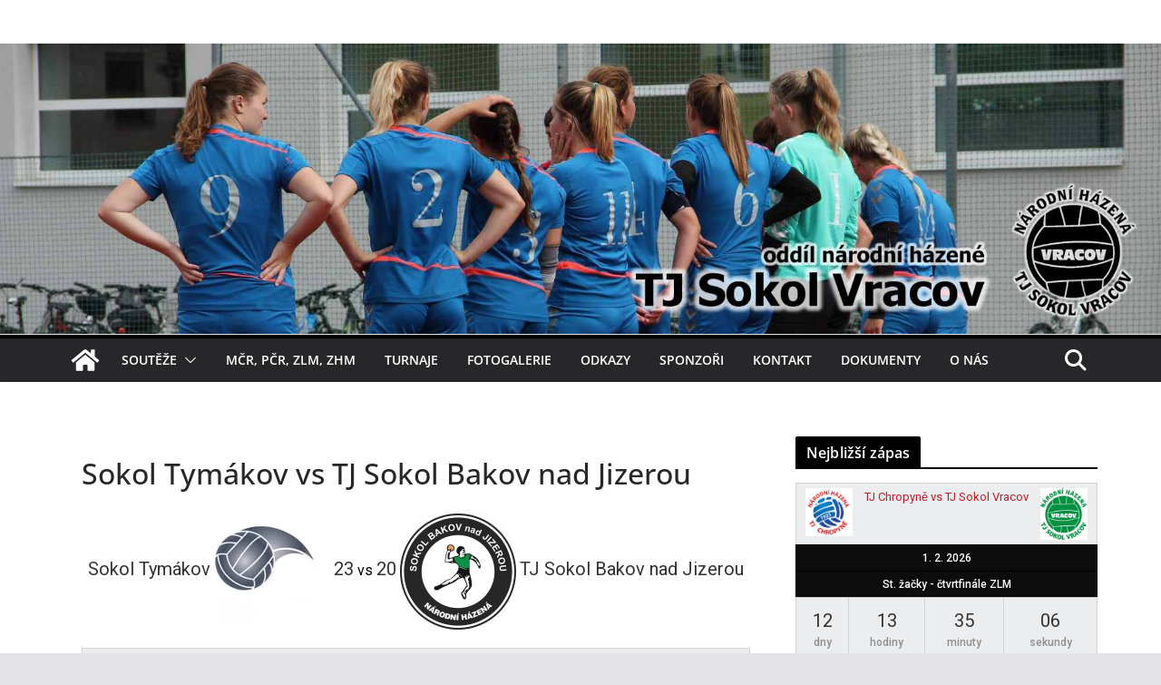

--- FILE ---
content_type: text/html; charset=UTF-8
request_url: https://www.hazenavracov.cz/event/sokol-tymakov-vs-tj-sokol-bakov-nad-jizerou-2/
body_size: 23762
content:
		<!doctype html>
		<html lang="cs"
 xmlns:fb="http://ogp.me/ns/fb#">
		
<head>

			<meta charset="UTF-8"/>
		<meta name="viewport" content="width=device-width, initial-scale=1">
		<link rel="profile" href="http://gmpg.org/xfn/11"/>
		
	<title>Sokol Tymákov vs TJ Sokol Bakov nad Jizerou &#8211; TJ Sokol Vracov</title>
<meta name='robots' content='max-image-preview:large' />
<link rel='dns-prefetch' href='//fonts.googleapis.com' />
<link rel="alternate" type="application/rss+xml" title="TJ Sokol Vracov &raquo; RSS zdroj" href="https://www.hazenavracov.cz/feed/" />
<link rel="alternate" type="application/rss+xml" title="TJ Sokol Vracov &raquo; RSS komentářů" href="https://www.hazenavracov.cz/comments/feed/" />
<link rel="alternate" title="oEmbed (JSON)" type="application/json+oembed" href="https://www.hazenavracov.cz/wp-json/oembed/1.0/embed?url=https%3A%2F%2Fwww.hazenavracov.cz%2Fevent%2Fsokol-tymakov-vs-tj-sokol-bakov-nad-jizerou-2%2F" />
<link rel="alternate" title="oEmbed (XML)" type="text/xml+oembed" href="https://www.hazenavracov.cz/wp-json/oembed/1.0/embed?url=https%3A%2F%2Fwww.hazenavracov.cz%2Fevent%2Fsokol-tymakov-vs-tj-sokol-bakov-nad-jizerou-2%2F&#038;format=xml" />
<style id='wp-img-auto-sizes-contain-inline-css' type='text/css'>
img:is([sizes=auto i],[sizes^="auto," i]){contain-intrinsic-size:3000px 1500px}
/*# sourceURL=wp-img-auto-sizes-contain-inline-css */
</style>
<link rel='stylesheet' id='sbi_styles-css' href='https://www.hazenavracov.cz/wp-content/plugins/instagram-feed/css/sbi-styles.min.css?ver=6.8.0' type='text/css' media='all' />
<style id='wp-emoji-styles-inline-css' type='text/css'>

	img.wp-smiley, img.emoji {
		display: inline !important;
		border: none !important;
		box-shadow: none !important;
		height: 1em !important;
		width: 1em !important;
		margin: 0 0.07em !important;
		vertical-align: -0.1em !important;
		background: none !important;
		padding: 0 !important;
	}
/*# sourceURL=wp-emoji-styles-inline-css */
</style>
<style id='wp-block-library-inline-css' type='text/css'>
:root{--wp-block-synced-color:#7a00df;--wp-block-synced-color--rgb:122,0,223;--wp-bound-block-color:var(--wp-block-synced-color);--wp-editor-canvas-background:#ddd;--wp-admin-theme-color:#007cba;--wp-admin-theme-color--rgb:0,124,186;--wp-admin-theme-color-darker-10:#006ba1;--wp-admin-theme-color-darker-10--rgb:0,107,160.5;--wp-admin-theme-color-darker-20:#005a87;--wp-admin-theme-color-darker-20--rgb:0,90,135;--wp-admin-border-width-focus:2px}@media (min-resolution:192dpi){:root{--wp-admin-border-width-focus:1.5px}}.wp-element-button{cursor:pointer}:root .has-very-light-gray-background-color{background-color:#eee}:root .has-very-dark-gray-background-color{background-color:#313131}:root .has-very-light-gray-color{color:#eee}:root .has-very-dark-gray-color{color:#313131}:root .has-vivid-green-cyan-to-vivid-cyan-blue-gradient-background{background:linear-gradient(135deg,#00d084,#0693e3)}:root .has-purple-crush-gradient-background{background:linear-gradient(135deg,#34e2e4,#4721fb 50%,#ab1dfe)}:root .has-hazy-dawn-gradient-background{background:linear-gradient(135deg,#faaca8,#dad0ec)}:root .has-subdued-olive-gradient-background{background:linear-gradient(135deg,#fafae1,#67a671)}:root .has-atomic-cream-gradient-background{background:linear-gradient(135deg,#fdd79a,#004a59)}:root .has-nightshade-gradient-background{background:linear-gradient(135deg,#330968,#31cdcf)}:root .has-midnight-gradient-background{background:linear-gradient(135deg,#020381,#2874fc)}:root{--wp--preset--font-size--normal:16px;--wp--preset--font-size--huge:42px}.has-regular-font-size{font-size:1em}.has-larger-font-size{font-size:2.625em}.has-normal-font-size{font-size:var(--wp--preset--font-size--normal)}.has-huge-font-size{font-size:var(--wp--preset--font-size--huge)}.has-text-align-center{text-align:center}.has-text-align-left{text-align:left}.has-text-align-right{text-align:right}.has-fit-text{white-space:nowrap!important}#end-resizable-editor-section{display:none}.aligncenter{clear:both}.items-justified-left{justify-content:flex-start}.items-justified-center{justify-content:center}.items-justified-right{justify-content:flex-end}.items-justified-space-between{justify-content:space-between}.screen-reader-text{border:0;clip-path:inset(50%);height:1px;margin:-1px;overflow:hidden;padding:0;position:absolute;width:1px;word-wrap:normal!important}.screen-reader-text:focus{background-color:#ddd;clip-path:none;color:#444;display:block;font-size:1em;height:auto;left:5px;line-height:normal;padding:15px 23px 14px;text-decoration:none;top:5px;width:auto;z-index:100000}html :where(.has-border-color){border-style:solid}html :where([style*=border-top-color]){border-top-style:solid}html :where([style*=border-right-color]){border-right-style:solid}html :where([style*=border-bottom-color]){border-bottom-style:solid}html :where([style*=border-left-color]){border-left-style:solid}html :where([style*=border-width]){border-style:solid}html :where([style*=border-top-width]){border-top-style:solid}html :where([style*=border-right-width]){border-right-style:solid}html :where([style*=border-bottom-width]){border-bottom-style:solid}html :where([style*=border-left-width]){border-left-style:solid}html :where(img[class*=wp-image-]){height:auto;max-width:100%}:where(figure){margin:0 0 1em}html :where(.is-position-sticky){--wp-admin--admin-bar--position-offset:var(--wp-admin--admin-bar--height,0px)}@media screen and (max-width:600px){html :where(.is-position-sticky){--wp-admin--admin-bar--position-offset:0px}}

/*# sourceURL=wp-block-library-inline-css */
</style><style id='global-styles-inline-css' type='text/css'>
:root{--wp--preset--aspect-ratio--square: 1;--wp--preset--aspect-ratio--4-3: 4/3;--wp--preset--aspect-ratio--3-4: 3/4;--wp--preset--aspect-ratio--3-2: 3/2;--wp--preset--aspect-ratio--2-3: 2/3;--wp--preset--aspect-ratio--16-9: 16/9;--wp--preset--aspect-ratio--9-16: 9/16;--wp--preset--color--black: #000000;--wp--preset--color--cyan-bluish-gray: #abb8c3;--wp--preset--color--white: #ffffff;--wp--preset--color--pale-pink: #f78da7;--wp--preset--color--vivid-red: #cf2e2e;--wp--preset--color--luminous-vivid-orange: #ff6900;--wp--preset--color--luminous-vivid-amber: #fcb900;--wp--preset--color--light-green-cyan: #7bdcb5;--wp--preset--color--vivid-green-cyan: #00d084;--wp--preset--color--pale-cyan-blue: #8ed1fc;--wp--preset--color--vivid-cyan-blue: #0693e3;--wp--preset--color--vivid-purple: #9b51e0;--wp--preset--gradient--vivid-cyan-blue-to-vivid-purple: linear-gradient(135deg,rgb(6,147,227) 0%,rgb(155,81,224) 100%);--wp--preset--gradient--light-green-cyan-to-vivid-green-cyan: linear-gradient(135deg,rgb(122,220,180) 0%,rgb(0,208,130) 100%);--wp--preset--gradient--luminous-vivid-amber-to-luminous-vivid-orange: linear-gradient(135deg,rgb(252,185,0) 0%,rgb(255,105,0) 100%);--wp--preset--gradient--luminous-vivid-orange-to-vivid-red: linear-gradient(135deg,rgb(255,105,0) 0%,rgb(207,46,46) 100%);--wp--preset--gradient--very-light-gray-to-cyan-bluish-gray: linear-gradient(135deg,rgb(238,238,238) 0%,rgb(169,184,195) 100%);--wp--preset--gradient--cool-to-warm-spectrum: linear-gradient(135deg,rgb(74,234,220) 0%,rgb(151,120,209) 20%,rgb(207,42,186) 40%,rgb(238,44,130) 60%,rgb(251,105,98) 80%,rgb(254,248,76) 100%);--wp--preset--gradient--blush-light-purple: linear-gradient(135deg,rgb(255,206,236) 0%,rgb(152,150,240) 100%);--wp--preset--gradient--blush-bordeaux: linear-gradient(135deg,rgb(254,205,165) 0%,rgb(254,45,45) 50%,rgb(107,0,62) 100%);--wp--preset--gradient--luminous-dusk: linear-gradient(135deg,rgb(255,203,112) 0%,rgb(199,81,192) 50%,rgb(65,88,208) 100%);--wp--preset--gradient--pale-ocean: linear-gradient(135deg,rgb(255,245,203) 0%,rgb(182,227,212) 50%,rgb(51,167,181) 100%);--wp--preset--gradient--electric-grass: linear-gradient(135deg,rgb(202,248,128) 0%,rgb(113,206,126) 100%);--wp--preset--gradient--midnight: linear-gradient(135deg,rgb(2,3,129) 0%,rgb(40,116,252) 100%);--wp--preset--font-size--small: 13px;--wp--preset--font-size--medium: 20px;--wp--preset--font-size--large: 36px;--wp--preset--font-size--x-large: 42px;--wp--preset--spacing--20: 0.44rem;--wp--preset--spacing--30: 0.67rem;--wp--preset--spacing--40: 1rem;--wp--preset--spacing--50: 1.5rem;--wp--preset--spacing--60: 2.25rem;--wp--preset--spacing--70: 3.38rem;--wp--preset--spacing--80: 5.06rem;--wp--preset--shadow--natural: 6px 6px 9px rgba(0, 0, 0, 0.2);--wp--preset--shadow--deep: 12px 12px 50px rgba(0, 0, 0, 0.4);--wp--preset--shadow--sharp: 6px 6px 0px rgba(0, 0, 0, 0.2);--wp--preset--shadow--outlined: 6px 6px 0px -3px rgb(255, 255, 255), 6px 6px rgb(0, 0, 0);--wp--preset--shadow--crisp: 6px 6px 0px rgb(0, 0, 0);}:where(body) { margin: 0; }.wp-site-blocks > .alignleft { float: left; margin-right: 2em; }.wp-site-blocks > .alignright { float: right; margin-left: 2em; }.wp-site-blocks > .aligncenter { justify-content: center; margin-left: auto; margin-right: auto; }:where(.wp-site-blocks) > * { margin-block-start: 24px; margin-block-end: 0; }:where(.wp-site-blocks) > :first-child { margin-block-start: 0; }:where(.wp-site-blocks) > :last-child { margin-block-end: 0; }:root { --wp--style--block-gap: 24px; }:root :where(.is-layout-flow) > :first-child{margin-block-start: 0;}:root :where(.is-layout-flow) > :last-child{margin-block-end: 0;}:root :where(.is-layout-flow) > *{margin-block-start: 24px;margin-block-end: 0;}:root :where(.is-layout-constrained) > :first-child{margin-block-start: 0;}:root :where(.is-layout-constrained) > :last-child{margin-block-end: 0;}:root :where(.is-layout-constrained) > *{margin-block-start: 24px;margin-block-end: 0;}:root :where(.is-layout-flex){gap: 24px;}:root :where(.is-layout-grid){gap: 24px;}.is-layout-flow > .alignleft{float: left;margin-inline-start: 0;margin-inline-end: 2em;}.is-layout-flow > .alignright{float: right;margin-inline-start: 2em;margin-inline-end: 0;}.is-layout-flow > .aligncenter{margin-left: auto !important;margin-right: auto !important;}.is-layout-constrained > .alignleft{float: left;margin-inline-start: 0;margin-inline-end: 2em;}.is-layout-constrained > .alignright{float: right;margin-inline-start: 2em;margin-inline-end: 0;}.is-layout-constrained > .aligncenter{margin-left: auto !important;margin-right: auto !important;}.is-layout-constrained > :where(:not(.alignleft):not(.alignright):not(.alignfull)){margin-left: auto !important;margin-right: auto !important;}body .is-layout-flex{display: flex;}.is-layout-flex{flex-wrap: wrap;align-items: center;}.is-layout-flex > :is(*, div){margin: 0;}body .is-layout-grid{display: grid;}.is-layout-grid > :is(*, div){margin: 0;}body{padding-top: 0px;padding-right: 0px;padding-bottom: 0px;padding-left: 0px;}a:where(:not(.wp-element-button)){text-decoration: underline;}:root :where(.wp-element-button, .wp-block-button__link){background-color: #32373c;border-width: 0;color: #fff;font-family: inherit;font-size: inherit;font-style: inherit;font-weight: inherit;letter-spacing: inherit;line-height: inherit;padding-top: calc(0.667em + 2px);padding-right: calc(1.333em + 2px);padding-bottom: calc(0.667em + 2px);padding-left: calc(1.333em + 2px);text-decoration: none;text-transform: inherit;}.has-black-color{color: var(--wp--preset--color--black) !important;}.has-cyan-bluish-gray-color{color: var(--wp--preset--color--cyan-bluish-gray) !important;}.has-white-color{color: var(--wp--preset--color--white) !important;}.has-pale-pink-color{color: var(--wp--preset--color--pale-pink) !important;}.has-vivid-red-color{color: var(--wp--preset--color--vivid-red) !important;}.has-luminous-vivid-orange-color{color: var(--wp--preset--color--luminous-vivid-orange) !important;}.has-luminous-vivid-amber-color{color: var(--wp--preset--color--luminous-vivid-amber) !important;}.has-light-green-cyan-color{color: var(--wp--preset--color--light-green-cyan) !important;}.has-vivid-green-cyan-color{color: var(--wp--preset--color--vivid-green-cyan) !important;}.has-pale-cyan-blue-color{color: var(--wp--preset--color--pale-cyan-blue) !important;}.has-vivid-cyan-blue-color{color: var(--wp--preset--color--vivid-cyan-blue) !important;}.has-vivid-purple-color{color: var(--wp--preset--color--vivid-purple) !important;}.has-black-background-color{background-color: var(--wp--preset--color--black) !important;}.has-cyan-bluish-gray-background-color{background-color: var(--wp--preset--color--cyan-bluish-gray) !important;}.has-white-background-color{background-color: var(--wp--preset--color--white) !important;}.has-pale-pink-background-color{background-color: var(--wp--preset--color--pale-pink) !important;}.has-vivid-red-background-color{background-color: var(--wp--preset--color--vivid-red) !important;}.has-luminous-vivid-orange-background-color{background-color: var(--wp--preset--color--luminous-vivid-orange) !important;}.has-luminous-vivid-amber-background-color{background-color: var(--wp--preset--color--luminous-vivid-amber) !important;}.has-light-green-cyan-background-color{background-color: var(--wp--preset--color--light-green-cyan) !important;}.has-vivid-green-cyan-background-color{background-color: var(--wp--preset--color--vivid-green-cyan) !important;}.has-pale-cyan-blue-background-color{background-color: var(--wp--preset--color--pale-cyan-blue) !important;}.has-vivid-cyan-blue-background-color{background-color: var(--wp--preset--color--vivid-cyan-blue) !important;}.has-vivid-purple-background-color{background-color: var(--wp--preset--color--vivid-purple) !important;}.has-black-border-color{border-color: var(--wp--preset--color--black) !important;}.has-cyan-bluish-gray-border-color{border-color: var(--wp--preset--color--cyan-bluish-gray) !important;}.has-white-border-color{border-color: var(--wp--preset--color--white) !important;}.has-pale-pink-border-color{border-color: var(--wp--preset--color--pale-pink) !important;}.has-vivid-red-border-color{border-color: var(--wp--preset--color--vivid-red) !important;}.has-luminous-vivid-orange-border-color{border-color: var(--wp--preset--color--luminous-vivid-orange) !important;}.has-luminous-vivid-amber-border-color{border-color: var(--wp--preset--color--luminous-vivid-amber) !important;}.has-light-green-cyan-border-color{border-color: var(--wp--preset--color--light-green-cyan) !important;}.has-vivid-green-cyan-border-color{border-color: var(--wp--preset--color--vivid-green-cyan) !important;}.has-pale-cyan-blue-border-color{border-color: var(--wp--preset--color--pale-cyan-blue) !important;}.has-vivid-cyan-blue-border-color{border-color: var(--wp--preset--color--vivid-cyan-blue) !important;}.has-vivid-purple-border-color{border-color: var(--wp--preset--color--vivid-purple) !important;}.has-vivid-cyan-blue-to-vivid-purple-gradient-background{background: var(--wp--preset--gradient--vivid-cyan-blue-to-vivid-purple) !important;}.has-light-green-cyan-to-vivid-green-cyan-gradient-background{background: var(--wp--preset--gradient--light-green-cyan-to-vivid-green-cyan) !important;}.has-luminous-vivid-amber-to-luminous-vivid-orange-gradient-background{background: var(--wp--preset--gradient--luminous-vivid-amber-to-luminous-vivid-orange) !important;}.has-luminous-vivid-orange-to-vivid-red-gradient-background{background: var(--wp--preset--gradient--luminous-vivid-orange-to-vivid-red) !important;}.has-very-light-gray-to-cyan-bluish-gray-gradient-background{background: var(--wp--preset--gradient--very-light-gray-to-cyan-bluish-gray) !important;}.has-cool-to-warm-spectrum-gradient-background{background: var(--wp--preset--gradient--cool-to-warm-spectrum) !important;}.has-blush-light-purple-gradient-background{background: var(--wp--preset--gradient--blush-light-purple) !important;}.has-blush-bordeaux-gradient-background{background: var(--wp--preset--gradient--blush-bordeaux) !important;}.has-luminous-dusk-gradient-background{background: var(--wp--preset--gradient--luminous-dusk) !important;}.has-pale-ocean-gradient-background{background: var(--wp--preset--gradient--pale-ocean) !important;}.has-electric-grass-gradient-background{background: var(--wp--preset--gradient--electric-grass) !important;}.has-midnight-gradient-background{background: var(--wp--preset--gradient--midnight) !important;}.has-small-font-size{font-size: var(--wp--preset--font-size--small) !important;}.has-medium-font-size{font-size: var(--wp--preset--font-size--medium) !important;}.has-large-font-size{font-size: var(--wp--preset--font-size--large) !important;}.has-x-large-font-size{font-size: var(--wp--preset--font-size--x-large) !important;}
/*# sourceURL=global-styles-inline-css */
</style>

<link rel='stylesheet' id='dashicons-css' href='https://www.hazenavracov.cz/wp-includes/css/dashicons.min.css?ver=6.9' type='text/css' media='all' />
<link rel='stylesheet' id='sportspress-general-css' href='//www.hazenavracov.cz/wp-content/plugins/sportspress/assets/css/sportspress.css?ver=2.7.26' type='text/css' media='all' />
<link rel='stylesheet' id='sportspress-icons-css' href='//www.hazenavracov.cz/wp-content/plugins/sportspress/assets/css/icons.css?ver=2.7.26' type='text/css' media='all' />
<link rel='stylesheet' id='sportspress-roboto-css' href='//fonts.googleapis.com/css?family=Roboto%3A400%2C500&#038;subset=cyrillic%2Ccyrillic-ext%2Cgreek%2Cgreek-ext%2Clatin-ext%2Cvietnamese&#038;ver=2.7' type='text/css' media='all' />
<link rel='stylesheet' id='sportspress-style-css' href='//www.hazenavracov.cz/wp-content/plugins/sportspress/assets/css/sportspress-style.css?ver=2.7' type='text/css' media='all' />
<link rel='stylesheet' id='sportspress-style-ltr-css' href='//www.hazenavracov.cz/wp-content/plugins/sportspress/assets/css/sportspress-style-ltr.css?ver=2.7' type='text/css' media='all' />
<link rel='stylesheet' id='leaflet_stylesheet-css' href='https://www.hazenavracov.cz/wp-content/plugins/sportspress/assets/css/leaflet.css?ver=1.8.0' type='text/css' media='all' />
<link rel='stylesheet' id='colormag_style-css' href='https://www.hazenavracov.cz/wp-content/themes/colormag/style.css?ver=3.1.6' type='text/css' media='all' />
<style id='colormag_style-inline-css' type='text/css'>
.colormag-button,
			blockquote, button,
			input[type=reset],
			input[type=button],
			input[type=submit],
			.cm-home-icon.front_page_on,
			.cm-post-categories a,
			.cm-primary-nav ul li ul li:hover,
			.cm-primary-nav ul li.current-menu-item,
			.cm-primary-nav ul li.current_page_ancestor,
			.cm-primary-nav ul li.current-menu-ancestor,
			.cm-primary-nav ul li.current_page_item,
			.cm-primary-nav ul li:hover,
			.cm-primary-nav ul li.focus,
			.cm-mobile-nav li a:hover,
			.colormag-header-clean #cm-primary-nav .cm-menu-toggle:hover,
			.cm-header .cm-mobile-nav li:hover,
			.cm-header .cm-mobile-nav li.current-page-ancestor,
			.cm-header .cm-mobile-nav li.current-menu-ancestor,
			.cm-header .cm-mobile-nav li.current-page-item,
			.cm-header .cm-mobile-nav li.current-menu-item,
			.cm-primary-nav ul li.focus > a,
			.cm-layout-2 .cm-primary-nav ul ul.sub-menu li.focus > a,
			.cm-mobile-nav .current-menu-item>a, .cm-mobile-nav .current_page_item>a,
			.colormag-header-clean .cm-mobile-nav li:hover > a,
			.colormag-header-clean .cm-mobile-nav li.current-page-ancestor > a,
			.colormag-header-clean .cm-mobile-nav li.current-menu-ancestor > a,
			.colormag-header-clean .cm-mobile-nav li.current-page-item > a,
			.colormag-header-clean .cm-mobile-nav li.current-menu-item > a,
			.fa.search-top:hover,
			.widget_call_to_action .btn--primary,
			.colormag-footer--classic .cm-footer-cols .cm-row .cm-widget-title span::before,
			.colormag-footer--classic-bordered .cm-footer-cols .cm-row .cm-widget-title span::before,
			.cm-featured-posts .cm-widget-title span,
			.cm-featured-category-slider-widget .cm-slide-content .cm-entry-header-meta .cm-post-categories a,
			.cm-highlighted-posts .cm-post-content .cm-entry-header-meta .cm-post-categories a,
			.cm-category-slide-next, .cm-category-slide-prev, .slide-next,
			.slide-prev, .cm-tabbed-widget ul li, .cm-posts .wp-pagenavi .current,
			.cm-posts .wp-pagenavi a:hover, .cm-secondary .cm-widget-title span,
			.cm-posts .post .cm-post-content .cm-entry-header-meta .cm-post-categories a,
			.cm-page-header .cm-page-title span, .entry-meta .post-format i,
			.format-link, .cm-entry-button, .infinite-scroll .tg-infinite-scroll,
			.no-more-post-text, .pagination span,
			.comments-area .comment-author-link span,
			.cm-footer-cols .cm-row .cm-widget-title span,
			.advertisement_above_footer .cm-widget-title span,
			.error, .cm-primary .cm-widget-title span,
			.related-posts-wrapper.style-three .cm-post-content .cm-entry-title a:hover:before,
			.cm-slider-area .cm-widget-title span,
			.cm-beside-slider-widget .cm-widget-title span,
			.top-full-width-sidebar .cm-widget-title span,
			.wp-block-quote, .wp-block-quote.is-style-large,
			.wp-block-quote.has-text-align-right,
			.cm-error-404 .cm-btn, .widget .wp-block-heading, .wp-block-search button,
			.widget a::before, .cm-post-date a::before,
			.byline a::before,
			.colormag-footer--classic-bordered .cm-widget-title::before,
			.wp-block-button__link,
			#cm-tertiary .cm-widget-title span,
			.link-pagination .post-page-numbers.current,
			.wp-block-query-pagination-numbers .page-numbers.current,
			.wp-element-button,
			.wp-block-button .wp-block-button__link,
			.wp-element-button,
			.cm-layout-2 .cm-primary-nav ul ul.sub-menu li:hover,
			.cm-layout-2 .cm-primary-nav ul ul.sub-menu li.current-menu-ancestor,
			.cm-layout-2 .cm-primary-nav ul ul.sub-menu li.current-menu-item,
			.cm-layout-2 .cm-primary-nav ul ul.sub-menu li.focus,
			.search-wrap button,
			.page-numbers .current,
			.wp-block-search .wp-element-button:hover{background-color:#000000;}a,
			.cm-layout-2 #cm-primary-nav .fa.search-top:hover,
			.cm-layout-2 #cm-primary-nav.cm-mobile-nav .cm-random-post a:hover .fa-random,
			.cm-layout-2 #cm-primary-nav.cm-primary-nav .cm-random-post a:hover .fa-random,
			.cm-layout-2 .breaking-news .newsticker a:hover,
			.cm-layout-2 .cm-primary-nav ul li.current-menu-item > a,
			.cm-layout-2 .cm-primary-nav ul li.current_page_item > a,
			.cm-layout-2 .cm-primary-nav ul li:hover > a,
			.cm-layout-2 .cm-primary-nav ul li.focus > a
			.dark-skin .cm-layout-2-style-1 #cm-primary-nav.cm-primary-nav .cm-home-icon:hover .fa,
			.byline a:hover, .comments a:hover, .cm-edit-link a:hover, .cm-post-date a:hover,
			.social-links:not(.cm-header-actions .social-links) i.fa:hover, .cm-tag-links a:hover,
			.colormag-header-clean .social-links li:hover i.fa, .cm-layout-2-style-1 .social-links li:hover i.fa,
			.colormag-header-clean .breaking-news .newsticker a:hover, .widget_featured_posts .article-content .cm-entry-title a:hover,
			.widget_featured_slider .slide-content .cm-below-entry-meta .byline a:hover,
			.widget_featured_slider .slide-content .cm-below-entry-meta .comments a:hover,
			.widget_featured_slider .slide-content .cm-below-entry-meta .cm-post-date a:hover,
			.widget_featured_slider .slide-content .cm-entry-title a:hover,
			.widget_block_picture_news.widget_featured_posts .article-content .cm-entry-title a:hover,
			.widget_highlighted_posts .article-content .cm-below-entry-meta .byline a:hover,
			.widget_highlighted_posts .article-content .cm-below-entry-meta .comments a:hover,
			.widget_highlighted_posts .article-content .cm-below-entry-meta .cm-post-date a:hover,
			.widget_highlighted_posts .article-content .cm-entry-title a:hover, i.fa-arrow-up, i.fa-arrow-down,
			.cm-site-title a, #content .post .article-content .cm-entry-title a:hover, .entry-meta .byline i,
			.entry-meta .cat-links i, .entry-meta a, .post .cm-entry-title a:hover, .search .cm-entry-title a:hover,
			.entry-meta .comments-link a:hover, .entry-meta .cm-edit-link a:hover, .entry-meta .cm-post-date a:hover,
			.entry-meta .cm-tag-links a:hover, .single #content .tags a:hover, .count, .next a:hover, .previous a:hover,
			.related-posts-main-title .fa, .single-related-posts .article-content .cm-entry-title a:hover,
			.pagination a span:hover,
			#content .comments-area a.comment-cm-edit-link:hover, #content .comments-area a.comment-permalink:hover,
			#content .comments-area article header cite a:hover, .comments-area .comment-author-link a:hover,
			.comment .comment-reply-link:hover,
			.nav-next a, .nav-previous a,
			#cm-footer .cm-footer-menu ul li a:hover,
			.cm-footer-cols .cm-row a:hover, a#scroll-up i, .related-posts-wrapper-flyout .cm-entry-title a:hover,
			.human-diff-time .human-diff-time-display:hover,
			.cm-layout-2-style-1 #cm-primary-nav .fa:hover,
			.cm-footer-bar a,
			.cm-post-date a:hover,
			.cm-author a:hover,
			.cm-comments-link a:hover,
			.cm-tag-links a:hover,
			.cm-edit-link a:hover,
			.cm-footer-bar .copyright a,
			.cm-featured-posts .cm-entry-title a:hover,
			.cm-posts .post .cm-post-content .cm-entry-title a:hover,
			.cm-posts .post .single-title-above .cm-entry-title a:hover,
			.cm-layout-2 .cm-primary-nav ul li:hover > a,
			.cm-layout-2 #cm-primary-nav .fa:hover,
			.cm-entry-title a:hover,
			button:hover, input[type="button"]:hover,
			input[type="reset"]:hover,
			input[type="submit"]:hover,
			.wp-block-button .wp-block-button__link:hover,
			.cm-button:hover,
			.wp-element-button:hover,
			li.product .added_to_cart:hover,
			.comments-area .comment-permalink:hover,
			.cm-footer-bar-area .cm-footer-bar__2 a{color:#000000;}#cm-primary-nav,
			.cm-contained .cm-header-2 .cm-row{border-top-color:#000000;}.cm-layout-2 #cm-primary-nav,
			.cm-layout-2 .cm-primary-nav ul ul.sub-menu li:hover,
			.cm-layout-2 .cm-primary-nav ul > li:hover > a,
			.cm-layout-2 .cm-primary-nav ul > li.current-menu-item > a,
			.cm-layout-2 .cm-primary-nav ul > li.current-menu-ancestor > a,
			.cm-layout-2 .cm-primary-nav ul ul.sub-menu li.current-menu-ancestor,
			.cm-layout-2 .cm-primary-nav ul ul.sub-menu li.current-menu-item,
			.cm-layout-2 .cm-primary-nav ul ul.sub-menu li.focus,
			cm-layout-2 .cm-primary-nav ul ul.sub-menu li.current-menu-ancestor,
			cm-layout-2 .cm-primary-nav ul ul.sub-menu li.current-menu-item,
			cm-layout-2 #cm-primary-nav .cm-menu-toggle:hover,
			cm-layout-2 #cm-primary-nav.cm-mobile-nav .cm-menu-toggle,
			cm-layout-2 .cm-primary-nav ul > li:hover > a,
			cm-layout-2 .cm-primary-nav ul > li.current-menu-item > a,
			cm-layout-2 .cm-primary-nav ul > li.current-menu-ancestor > a,
			.cm-layout-2 .cm-primary-nav ul li.focus > a, .pagination a span:hover,
			.cm-error-404 .cm-btn,
			.single-post .cm-post-categories a::after,
			.widget .block-title,
			.cm-layout-2 .cm-primary-nav ul li.focus > a,
			button,
			input[type="button"],
			input[type="reset"],
			input[type="submit"],
			.wp-block-button .wp-block-button__link,
			.cm-button,
			.wp-element-button,
			li.product .added_to_cart{border-color:#000000;}.cm-secondary .cm-widget-title,
			#cm-tertiary .cm-widget-title,
			.widget_featured_posts .widget-title,
			#secondary .widget-title,
			#cm-tertiary .widget-title,
			.cm-page-header .cm-page-title,
			.cm-footer-cols .cm-row .widget-title,
			.advertisement_above_footer .widget-title,
			#primary .widget-title,
			.widget_slider_area .widget-title,
			.widget_beside_slider .widget-title,
			.top-full-width-sidebar .widget-title,
			.cm-footer-cols .cm-row .cm-widget-title,
			.cm-footer-bar .copyright a,
			.cm-layout-2.cm-layout-2-style-2 #cm-primary-nav,
			.cm-layout-2 .cm-primary-nav ul > li:hover > a,
			.cm-layout-2 .cm-primary-nav ul > li.current-menu-item > a{border-bottom-color:#000000;}@media screen and (min-width: 992px) {.cm-primary{width:70%;}}.cm-header .cm-menu-toggle svg,
			.cm-header .cm-menu-toggle svg{fill:#fff;}.cm-footer-bar-area .cm-footer-bar__2 a{color:#207daf;}.mzb-featured-posts, .mzb-social-icon, .mzb-featured-categories, .mzb-social-icons-insert{--color--light--primary:rgba(0,0,0,0.1);}body{--color--light--primary:#000000;--color--primary:#000000;}
/*# sourceURL=colormag_style-inline-css */
</style>
<link rel='stylesheet' id='colormag-featured-image-popup-css-css' href='https://www.hazenavracov.cz/wp-content/themes/colormag/assets/js/magnific-popup/magnific-popup.min.css?ver=3.1.6' type='text/css' media='all' />
<link rel='stylesheet' id='font-awesome-4-css' href='https://www.hazenavracov.cz/wp-content/themes/colormag/assets/library/font-awesome/css/v4-shims.min.css?ver=4.7.0' type='text/css' media='all' />
<link rel='stylesheet' id='font-awesome-all-css' href='https://www.hazenavracov.cz/wp-content/themes/colormag/assets/library/font-awesome/css/all.min.css?ver=6.2.4' type='text/css' media='all' />
<link rel='stylesheet' id='font-awesome-solid-css' href='https://www.hazenavracov.cz/wp-content/themes/colormag/assets/library/font-awesome/css/solid.min.css?ver=6.2.4' type='text/css' media='all' />
<style type="text/css"> /* SportsPress Frontend CSS */ .sp-event-calendar tbody td a,.sp-event-calendar tbody td a:hover{background: none;}.sp-data-table th,.sp-calendar th,.sp-data-table tfoot,.sp-calendar tfoot,.sp-button,.sp-heading{background:#0c0c0c !important}.sp-calendar tbody a{color:#0c0c0c !important}.sp-data-table tbody,.sp-calendar tbody{background: #ecedee !important}.sp-data-table tbody,.sp-calendar tbody{color: #333333 !important}.sp-data-table th,.sp-data-table th a,.sp-data-table tfoot,.sp-data-table tfoot a,.sp-calendar th,.sp-calendar th a,.sp-calendar tfoot,.sp-calendar tfoot a,.sp-button,.sp-heading{color: #ffffff !important}.sp-data-table tbody a,.sp-data-table tbody a:hover,.sp-calendar tbody a:focus{color: #c51d27 !important}.sp-highlight,.sp-calendar td#today{background: #ffffff !important}.sp-data-table th,.sp-template-countdown .sp-event-venue,.sp-template-countdown .sp-event-league,.sp-template-gallery .gallery-caption{background:#0c0c0c !important}.sp-data-table th,.sp-template-countdown .sp-event-venue,.sp-template-countdown .sp-event-league,.sp-template-gallery .gallery-caption{border-color:#000000 !important}.sp-table-caption,.sp-data-table,.sp-data-table tfoot,.sp-template .sp-view-all-link,.sp-template-gallery .sp-gallery-group-name,.sp-template-gallery .sp-gallery-wrapper,.sp-template-countdown .sp-event-name,.sp-countdown time,.sp-template-details dl,.sp-event-statistics .sp-statistic-bar,.sp-tournament-bracket .sp-team-name,.sp-profile-selector{background:#ecedee !important}.sp-table-caption,.sp-data-table,.sp-data-table td,.sp-template .sp-view-all-link,.sp-template-gallery .sp-gallery-group-name,.sp-template-gallery .sp-gallery-wrapper,.sp-template-countdown .sp-event-name,.sp-countdown time,.sp-countdown span,.sp-template-details dl,.sp-event-statistics .sp-statistic-bar,.sp-tournament-bracket thead th,.sp-tournament-bracket .sp-team-name,.sp-tournament-bracket .sp-event,.sp-profile-selector{border-color:#d2d3d4 !important}.sp-tournament-bracket .sp-team .sp-team-name:before{border-left-color:#d2d3d4 !important;border-right-color:#d2d3d4 !important}.sp-data-table .sp-highlight,.sp-data-table .highlighted td,.sp-template-scoreboard td:hover{background:#e6e7e8 !important}.sp-template *,.sp-data-table *,.sp-table-caption,.sp-data-table tfoot a:hover,.sp-template .sp-view-all-link a:hover,.sp-template-gallery .sp-gallery-group-name,.sp-template-details dd,.sp-template-event-logos .sp-team-result,.sp-template-event-blocks .sp-event-results,.sp-template-scoreboard a,.sp-template-scoreboard a:hover,.sp-tournament-bracket,.sp-tournament-bracket .sp-event .sp-event-title:hover,.sp-tournament-bracket .sp-event .sp-event-title:hover *{color:#333333 !important}.sp-template .sp-view-all-link a,.sp-countdown span small,.sp-template-event-calendar tfoot a,.sp-template-event-blocks .sp-event-date,.sp-template-details dt,.sp-template-scoreboard .sp-scoreboard-date,.sp-tournament-bracket th,.sp-tournament-bracket .sp-event .sp-event-title,.sp-template-scoreboard .sp-scoreboard-date,.sp-tournament-bracket .sp-event .sp-event-title *{color:rgba(51,51,51,0.5) !important}.sp-data-table th,.sp-template-countdown .sp-event-venue,.sp-template-countdown .sp-event-league,.sp-template-gallery .gallery-item a,.sp-template-gallery .gallery-caption,.sp-template-scoreboard .sp-scoreboard-nav,.sp-tournament-bracket .sp-team-name:hover,.sp-tournament-bracket thead th,.sp-tournament-bracket .sp-heading{color:#ffffff !important}.sp-template a,.sp-data-table a,.sp-tab-menu-item-active a, .sp-tab-menu-item-active a:hover,.sp-template .sp-message{color:#c51d27 !important}.sp-template-gallery .gallery-caption strong,.sp-tournament-bracket .sp-team-name:hover,.sp-template-scoreboard .sp-scoreboard-nav,.sp-tournament-bracket .sp-heading{background:#c51d27 !important}.sp-tournament-bracket .sp-team-name:hover,.sp-tournament-bracket .sp-heading,.sp-tab-menu-item-active a, .sp-tab-menu-item-active a:hover,.sp-template .sp-message{border-color:#c51d27 !important}.sp-data-table th,.sp-data-table td{text-align: center !important}</style><script type="text/javascript" src="https://www.hazenavracov.cz/wp-includes/js/jquery/jquery.min.js?ver=3.7.1" id="jquery-core-js"></script>
<script type="text/javascript" src="https://www.hazenavracov.cz/wp-includes/js/jquery/jquery-migrate.min.js?ver=3.4.1" id="jquery-migrate-js"></script>
<script type="text/javascript" src="https://www.hazenavracov.cz/wp-content/plugins/sportspress/assets/js/leaflet.js?ver=1.8.0" id="leaflet_js-js"></script>
<link rel="https://api.w.org/" href="https://www.hazenavracov.cz/wp-json/" /><link rel="alternate" title="JSON" type="application/json" href="https://www.hazenavracov.cz/wp-json/wp/v2/events/13626" /><link rel="EditURI" type="application/rsd+xml" title="RSD" href="https://www.hazenavracov.cz/xmlrpc.php?rsd" />
<meta name="generator" content="WordPress 6.9" />
<meta name="generator" content="SportsPress 2.7.26" />
<link rel="canonical" href="https://www.hazenavracov.cz/event/sokol-tymakov-vs-tj-sokol-bakov-nad-jizerou-2/" />
<link rel='shortlink' href='https://www.hazenavracov.cz/?p=13626' />
<meta property="fb:app_id" content="900511823381564"/>
</head>

<body class="wp-singular sp_event-template-default single single-sp_event postid-13626 wp-embed-responsive wp-theme-colormag sportspress sportspress-page sp-has-results sp-performance-sections--1 cm-header-layout-1 adv-style-1  wide header_display_type_two">




		<div id="page" class="hfeed site">
				<a class="skip-link screen-reader-text" href="#main">Přeskočit na obsah</a>
		

			<header id="cm-masthead" class="cm-header cm-layout-1 cm-layout-1-style-1 cm-full-width">
		
		
				<div class="cm-main-header">
		
		
	<div id="cm-header-1" class="cm-header-1">
		<div class="cm-container">
			<div class="cm-row">

				<div class="cm-header-col-1">
										<div id="cm-site-branding" class="cm-site-branding">
							</div><!-- #cm-site-branding -->
	
				</div><!-- .cm-header-col-1 -->

				<div class="cm-header-col-2">
								</div><!-- .cm-header-col-2 -->

		</div>
	</div>
</div>
		<div id="wp-custom-header" class="wp-custom-header"><div class="header-image-wrap"><img src="https://www.hazenavracov.cz/wp-content/uploads/2019/07/z1.jpg" class="header-image" width="2000" height="500" alt="TJ Sokol Vracov"></div></div>
<div id="cm-header-2" class="cm-header-2">
	<nav id="cm-primary-nav" class="cm-primary-nav">
		<div class="cm-container">
			<div class="cm-row">
				
				<div class="cm-home-icon">
					<a href="https://www.hazenavracov.cz/"
					   title="TJ Sokol Vracov"
					>
						<svg class="cm-icon cm-icon--home" xmlns="http://www.w3.org/2000/svg" viewBox="0 0 28 22"><path d="M13.6465 6.01133L5.11148 13.0409V20.6278C5.11148 20.8242 5.18952 21.0126 5.32842 21.1515C5.46733 21.2904 5.65572 21.3685 5.85217 21.3685L11.0397 21.3551C11.2355 21.3541 11.423 21.2756 11.5611 21.1368C11.6992 20.998 11.7767 20.8102 11.7767 20.6144V16.1837C11.7767 15.9873 11.8547 15.7989 11.9937 15.66C12.1326 15.521 12.321 15.443 12.5174 15.443H15.4801C15.6766 15.443 15.865 15.521 16.0039 15.66C16.1428 15.7989 16.2208 15.9873 16.2208 16.1837V20.6111C16.2205 20.7086 16.2394 20.8052 16.2765 20.8953C16.3136 20.9854 16.3681 21.0673 16.4369 21.1364C16.5057 21.2054 16.5875 21.2602 16.6775 21.2975C16.7675 21.3349 16.864 21.3541 16.9615 21.3541L22.1472 21.3685C22.3436 21.3685 22.532 21.2904 22.6709 21.1515C22.8099 21.0126 22.8879 20.8242 22.8879 20.6278V13.0358L14.3548 6.01133C14.2544 5.93047 14.1295 5.88637 14.0006 5.88637C13.8718 5.88637 13.7468 5.93047 13.6465 6.01133ZM27.1283 10.7892L23.2582 7.59917V1.18717C23.2582 1.03983 23.1997 0.898538 23.0955 0.794359C22.9913 0.69018 22.8501 0.631653 22.7027 0.631653H20.1103C19.963 0.631653 19.8217 0.69018 19.7175 0.794359C19.6133 0.898538 19.5548 1.03983 19.5548 1.18717V4.54848L15.4102 1.13856C15.0125 0.811259 14.5134 0.632307 13.9983 0.632307C13.4832 0.632307 12.9841 0.811259 12.5864 1.13856L0.868291 10.7892C0.81204 10.8357 0.765501 10.8928 0.731333 10.9573C0.697165 11.0218 0.676038 11.0924 0.66916 11.165C0.662282 11.2377 0.669786 11.311 0.691245 11.3807C0.712704 11.4505 0.747696 11.5153 0.794223 11.5715L1.97469 13.0066C2.02109 13.063 2.07816 13.1098 2.14264 13.1441C2.20711 13.1784 2.27773 13.1997 2.35044 13.2067C2.42315 13.2137 2.49653 13.2063 2.56638 13.1849C2.63623 13.1636 2.70118 13.1286 2.7575 13.0821L13.6465 4.11333C13.7468 4.03247 13.8718 3.98837 14.0006 3.98837C14.1295 3.98837 14.2544 4.03247 14.3548 4.11333L25.2442 13.0821C25.3004 13.1286 25.3653 13.1636 25.435 13.1851C25.5048 13.2065 25.5781 13.214 25.6507 13.2071C25.7234 13.2003 25.794 13.1791 25.8584 13.145C25.9229 13.1108 25.98 13.0643 26.0265 13.008L27.207 11.5729C27.2535 11.5164 27.2883 11.4512 27.3095 11.3812C27.3307 11.3111 27.3379 11.2375 27.3306 11.1647C27.3233 11.0919 27.3016 11.0212 27.2669 10.9568C27.2322 10.8923 27.1851 10.8354 27.1283 10.7892Z" /></svg>					</a>
				</div>
				
											<div class="cm-header-actions">
													<div class="cm-top-search">
						<i class="fa fa-search search-top"></i>
						<div class="search-form-top">
									
<form action="https://www.hazenavracov.cz/" class="search-form searchform clearfix" method="get" role="search">

	<div class="search-wrap">
		<input type="search"
		       class="s field"
		       name="s"
		       value=""
		       placeholder="Hledat"
		/>

		<button class="search-icon" type="submit"></button>
	</div>

</form><!-- .searchform -->
						</div>
					</div>
									</div>
				
					<p class="cm-menu-toggle" aria-expanded="false">
						<svg class="cm-icon cm-icon--bars" xmlns="http://www.w3.org/2000/svg" viewBox="0 0 24 24"><path d="M21 19H3a1 1 0 0 1 0-2h18a1 1 0 0 1 0 2Zm0-6H3a1 1 0 0 1 0-2h18a1 1 0 0 1 0 2Zm0-6H3a1 1 0 0 1 0-2h18a1 1 0 0 1 0 2Z"></path></svg>						<svg class="cm-icon cm-icon--x-mark" xmlns="http://www.w3.org/2000/svg" viewBox="0 0 24 24"><path d="m13.4 12 8.3-8.3c.4-.4.4-1 0-1.4s-1-.4-1.4 0L12 10.6 3.7 2.3c-.4-.4-1-.4-1.4 0s-.4 1 0 1.4l8.3 8.3-8.3 8.3c-.4.4-.4 1 0 1.4.2.2.4.3.7.3s.5-.1.7-.3l8.3-8.3 8.3 8.3c.2.2.5.3.7.3s.5-.1.7-.3c.4-.4.4-1 0-1.4L13.4 12z"></path></svg>					</p>
					<div class="cm-menu-primary-container"><ul id="menu-menu" class="menu"><li id="menu-item-5025" class="menu-item menu-item-type-post_type menu-item-object-page menu-item-has-children menu-item-5025"><a href="https://www.hazenavracov.cz/vysledky-tabulky/">Soutěže</a><span role="button" tabindex="0" class="cm-submenu-toggle" onkeypress=""><svg class="cm-icon" xmlns="http://www.w3.org/2000/svg" xml:space="preserve" viewBox="0 0 24 24"><path d="M12 17.5c-.3 0-.5-.1-.7-.3l-9-9c-.4-.4-.4-1 0-1.4s1-.4 1.4 0l8.3 8.3 8.3-8.3c.4-.4 1-.4 1.4 0s.4 1 0 1.4l-9 9c-.2.2-.4.3-.7.3z"/></svg></span>
<ul class="sub-menu">
	<li id="menu-item-19857" class="menu-item menu-item-type-post_type menu-item-object-page menu-item-19857"><a href="https://www.hazenavracov.cz/vysledky-tabulky/rocnik-2025-2026/2025-2026-zeny/">Ženy 2025/26</a></li>
	<li id="menu-item-19856" class="menu-item menu-item-type-post_type menu-item-object-page menu-item-19856"><a href="https://www.hazenavracov.cz/vysledky-tabulky/rocnik-2025-2026/2025-2026-starsi-zacky/">St. žačky 2025/26</a></li>
	<li id="menu-item-19855" class="menu-item menu-item-type-post_type menu-item-object-page menu-item-19855"><a href="https://www.hazenavracov.cz/vysledky-tabulky/rocnik-2025-2026/2025-2026-starsi-zaci/">St. žáci 2025/26</a></li>
	<li id="menu-item-19854" class="menu-item menu-item-type-post_type menu-item-object-page menu-item-19854"><a href="https://www.hazenavracov.cz/vysledky-tabulky/rocnik-2025-2026/2025-2026-mladsi-zacky/">Ml. žačky 2025/26</a></li>
	<li id="menu-item-19853" class="menu-item menu-item-type-post_type menu-item-object-page menu-item-19853"><a href="https://www.hazenavracov.cz/vysledky-tabulky/rocnik-2025-2026/mladsi-zaci-2025-2026/">Ml. žáci 2025/26</a></li>
	<li id="menu-item-19852" class="menu-item menu-item-type-post_type menu-item-object-page menu-item-19852"><a href="https://www.hazenavracov.cz/vysledky-tabulky/rocnik-2025-2026/starsi-pripravka-2025-2026/">St. přípravka 2025/26</a></li>
	<li id="menu-item-19851" class="menu-item menu-item-type-post_type menu-item-object-page menu-item-19851"><a href="https://www.hazenavracov.cz/vysledky-tabulky/rocnik-2025-2026/mladsi-pripravka-2025-2026/">Ml. přípravka 2025/26</a></li>
</ul>
</li>
<li id="menu-item-5026" class="menu-item menu-item-type-post_type menu-item-object-page menu-item-5026"><a href="https://www.hazenavracov.cz/mistrovstvi-a-pohary-cr/">MČR, PČR, ZLM, ZHM</a></li>
<li id="menu-item-5027" class="menu-item menu-item-type-post_type menu-item-object-page menu-item-5027"><a href="https://www.hazenavracov.cz/turnaje/">Turnaje</a></li>
<li id="menu-item-5028" class="menu-item menu-item-type-post_type menu-item-object-page menu-item-5028"><a href="https://www.hazenavracov.cz/fotogalerie/">Fotogalerie</a></li>
<li id="menu-item-5029" class="menu-item menu-item-type-post_type menu-item-object-page menu-item-5029"><a href="https://www.hazenavracov.cz/odkazy/">Odkazy</a></li>
<li id="menu-item-5030" class="menu-item menu-item-type-post_type menu-item-object-page menu-item-5030"><a href="https://www.hazenavracov.cz/info/">Sponzoři</a></li>
<li id="menu-item-5031" class="menu-item menu-item-type-post_type menu-item-object-page menu-item-5031"><a href="https://www.hazenavracov.cz/kontakt/">Kontakt</a></li>
<li id="menu-item-5032" class="menu-item menu-item-type-post_type menu-item-object-page menu-item-5032"><a href="https://www.hazenavracov.cz/dokumenty/">Dokumenty</a></li>
<li id="menu-item-9577" class="menu-item menu-item-type-post_type menu-item-object-page menu-item-9577"><a href="https://www.hazenavracov.cz/o-nas/">O nás</a></li>
</ul></div>
			</div>
		</div>
	</nav>
</div>
			
				</div> <!-- /.cm-main-header -->
		
				</header><!-- #cm-masthead -->
		
		

	<div id="cm-content" class="cm-content">
		
		<div class="cm-container">
		
<div class="cm-row">
	
	<div id="cm-primary" class="cm-primary">
		<div class="cm-posts" class="clearfix">

			
<article sdfdfds id="post-13626" class="post-13626 sp_event type-sp_event status-publish hentry sp_league-1-liga-zen-skupina-o-titul sp_season-rocnik-2022-2023">
	
	
	<div class="cm-post-content">
			<header class="cm-entry-header">
				<h1 class="cm-entry-title">
			Sokol Tymákov vs TJ Sokol Bakov nad Jizerou		</h1>
			</header>
<div class="cm-below-entry-meta "></div>
<div class="cm-entry-summary">
	<div class="sp-section-content sp-section-content-logos"><div class="sp-template sp-template-event-logos sp-template-event-logos-inline"><div class="sp-event-logos sp-event-logos-2"><span class="sp-team-logo"><strong class="sp-team-name">Sokol Tymákov</strong> <img decoding="async" width="128" height="105" src="https://www.hazenavracov.cz/wp-content/uploads/2016/03/tymakov_logo-128x105.webp" class="attachment-sportspress-fit-icon size-sportspress-fit-icon wp-post-image" alt="" /> <strong class="sp-team-result">23</strong></span> vs <span class="sp-team-logo"><strong class="sp-team-result">20</strong> <img decoding="async" width="128" height="128" src="https://www.hazenavracov.cz/wp-content/uploads/2016/05/bakov_logo-128x128.jpg" class="attachment-sportspress-fit-icon size-sportspress-fit-icon wp-post-image" alt="" /> <strong class="sp-team-name">TJ Sokol Bakov nad Jizerou</strong></span></div></div></div><div class="sp-section-content sp-section-content-excerpt"></div><div class="sp-section-content sp-section-content-content"></div><div class="sp-section-content sp-section-content-video"></div><div class="sp-section-content sp-section-content-details"><div class="sp-template sp-template-event-details">
	<h4 class="sp-table-caption">Podrobnosti</h4>
	<div class="sp-table-wrapper">
		<table class="sp-event-details sp-data-table
					 sp-scrollable-table">
			<thead>
				<tr>
											<th>Datum</th>
												<th>Čas</th>
												<th>Soutěž</th>
												<th>Sezóna</th>
										</tr>
			</thead>
			<tbody>
				<tr class="odd">
											<td>23. 10. 2022</td>
												<td>16:00</td>
												<td>1. liga žen - skupina o titul</td>
												<td>Ročník 2022 / 2023</td>
										</tr>
			</tbody>
		</table>
	</div>
</div>
</div><div class="sp-section-content sp-section-content-results"><div class="sp-template sp-template-event-results">
	<h4 class="sp-table-caption">Výsledky</h4><div class="sp-table-wrapper"><table class="sp-event-results sp-data-table sp-scrollable-table"><thead><th class="data-name">Tým</th><th class="data-firsthalf">Poločas</th><th class="data-secondhalf">2. poločas</th><th class="data-goals">Výsledek</th><th class="data-outcome">Výsledek</th></tr></thead><tbody><tr class="odd"><td class="data-name">Sokol Tymákov</td><td class="data-firsthalf">13</td><td class="data-secondhalf">10</td><td class="data-goals">23</td><td class="data-outcome">Výhra</td></tr><tr class="even"><td class="data-name">TJ Sokol Bakov nad Jizerou</td><td class="data-firsthalf">8</td><td class="data-secondhalf">12</td><td class="data-goals">20</td><td class="data-outcome">Prohra</td></tr></tbody></table></div></div>
</div><div class="sp-section-content sp-section-content-performance"></div><div class="sp-tab-group"></div><!-- Facebook Comments Plugin for WordPress: http://peadig.com/wordpress-plugins/facebook-comments/ --><div class="fb-comments" data-href="https://www.hazenavracov.cz/event/sokol-tymakov-vs-tj-sokol-bakov-nad-jizerou-2/" data-numposts="5" data-width="100%" data-colorscheme="light"></div></div>
	
	</div>

	
	</article>
		</div><!-- .cm-posts -->
		
		<ul class="default-wp-page">
			<li class="previous"></li>
			<li class="next"></li>
		</ul>

		</div><!-- #cm-primary -->

	
<div id="cm-secondary" class="cm-secondary">
	
	<div class="sp-widget-align-none"><aside id="sportspress-countdown-2" class="widget widget_sportspress widget_countdown widget_sp_countdown"><h3 class="cm-widget-title"><span>Nejbližší zápas</span></h3><div class="sp-template sp-template-countdown">
	<div class="sp-countdown-wrapper">
			<h3 class="event-name sp-event-name">
			<img width="126" height="128" src="https://www.hazenavracov.cz/wp-content/uploads/2016/03/logo_chropyne-126x128.jpg" class="team-logo logo-odd wp-post-image" alt="" decoding="async" loading="lazy" srcset="https://www.hazenavracov.cz/wp-content/uploads/2016/03/logo_chropyne-126x128.jpg 126w, https://www.hazenavracov.cz/wp-content/uploads/2016/03/logo_chropyne-295x300.jpg 295w, https://www.hazenavracov.cz/wp-content/uploads/2016/03/logo_chropyne-32x32.jpg 32w, https://www.hazenavracov.cz/wp-content/uploads/2016/03/logo_chropyne.jpg 792w" sizes="auto, (max-width: 126px) 100vw, 126px" /><img width="118" height="128" src="https://www.hazenavracov.cz/wp-content/uploads/2012/08/logo-házená._vracov.jpg" class="team-logo logo-even wp-post-image" alt="" decoding="async" loading="lazy" srcset="https://www.hazenavracov.cz/wp-content/uploads/2012/08/logo-házená._vracov.jpg 523w, https://www.hazenavracov.cz/wp-content/uploads/2012/08/logo-házená._vracov-276x300.jpg 276w" sizes="auto, (max-width: 118px) 100vw, 118px" />			<a href="https://www.hazenavracov.cz/event/20365/">TJ Chropyně vs TJ Sokol Vracov</a>		</h3>
					<h5 class="event-venue sp-event-venue event-date sp-event-date">
				1. 2. 2026			</h5>
								<h5 class="event-league sp-event-league">St. žačky - čtvrtfinále ZLM</h5>
							<p class="countdown sp-countdown
					 long-countdown">
			<time datetime="2026-02-01 08:00:29"
									   				 data-countdown="2026/02/01 07:00:29">
				<span>12 <small>dny</small></span>
				<span>13 <small>hodiny</small></span>
				<span>35 <small>minuty</small></span>
				<span>20 <small>sekundy</small></span>
			</time>
		</p>
	</div>
</div>
</aside></div><div class="sp-widget-align-none"><aside id="sportspress-countdown-4" class="widget widget_sportspress widget_countdown widget_sp_countdown"><h3 class="cm-widget-title"><span>Ženy &#8211; nejbližší utkání</span></h3></aside></div><div class="sp-widget-align-none"><aside id="sportspress-countdown-6" class="widget widget_sportspress widget_countdown widget_sp_countdown"><h3 class="cm-widget-title"><span>Starší žačky &#8211; nejbližší utkání</span></h3><div class="sp-template sp-template-countdown">
	<div class="sp-countdown-wrapper">
			<h3 class="event-name sp-event-name">
			<img width="118" height="128" src="https://www.hazenavracov.cz/wp-content/uploads/2012/08/logo-házená._vracov.jpg" class="team-logo logo-odd wp-post-image" alt="" decoding="async" loading="lazy" srcset="https://www.hazenavracov.cz/wp-content/uploads/2012/08/logo-házená._vracov.jpg 523w, https://www.hazenavracov.cz/wp-content/uploads/2012/08/logo-házená._vracov-276x300.jpg 276w" sizes="auto, (max-width: 118px) 100vw, 118px" /><img width="128" height="79" src="https://www.hazenavracov.cz/wp-content/uploads/2016/03/logo-hazena-miroslav-mensi-oriznuto-128x79.jpg" class="team-logo logo-even wp-post-image" alt="" decoding="async" loading="lazy" srcset="https://www.hazenavracov.cz/wp-content/uploads/2016/03/logo-hazena-miroslav-mensi-oriznuto-128x79.jpg 128w, https://www.hazenavracov.cz/wp-content/uploads/2016/03/logo-hazena-miroslav-mensi-oriznuto-32x20.jpg 32w, https://www.hazenavracov.cz/wp-content/uploads/2016/03/logo-hazena-miroslav-mensi-oriznuto.jpg 161w" sizes="auto, (max-width: 128px) 100vw, 128px" />			<a href="https://www.hazenavracov.cz/event/19733/">TJ Sokol Vracov vs TJ Miroslav</a>		</h3>
					<h5 class="event-venue sp-event-venue event-date sp-event-date">
				11. 4. 2026			</h5>
								<h5 class="event-league sp-event-league">St. žačky</h5>
										<h5 class="event-league sp-event-league">St. žačky (mimo soutěž)</h5>
							<p class="countdown sp-countdown
					 long-countdown">
			<time datetime="2026-04-11 10:45:04"
									   				 data-countdown="2026/04/11 08:45:04">
				<span>81 <small>dny</small></span>
				<span>16 <small>hodiny</small></span>
				<span>19 <small>minuty</small></span>
				<span>55 <small>sekundy</small></span>
			</time>
		</p>
	</div>
</div>
</aside></div><div class="sp-widget-align-none"><aside id="sportspress-countdown-9" class="widget widget_sportspress widget_countdown widget_sp_countdown"><h3 class="cm-widget-title"><span>Starší žáci &#8211; nejbližší utkání</span></h3></aside></div><div class="sp-widget-align-none"><aside id="sportspress-countdown-7" class="widget widget_sportspress widget_countdown widget_sp_countdown"><h3 class="cm-widget-title"><span>Mladší žačky &#8211; nejbližší utkání</span></h3><div class="sp-template sp-template-countdown">
	<div class="sp-countdown-wrapper">
			<h3 class="event-name sp-event-name">
			<img width="118" height="128" src="https://www.hazenavracov.cz/wp-content/uploads/2012/08/logo-házená._vracov.jpg" class="team-logo logo-odd wp-post-image" alt="" decoding="async" loading="lazy" srcset="https://www.hazenavracov.cz/wp-content/uploads/2012/08/logo-házená._vracov.jpg 523w, https://www.hazenavracov.cz/wp-content/uploads/2012/08/logo-házená._vracov-276x300.jpg 276w" sizes="auto, (max-width: 118px) 100vw, 118px" /><img width="128" height="79" src="https://www.hazenavracov.cz/wp-content/uploads/2016/03/logo-hazena-miroslav-mensi-oriznuto-128x79.jpg" class="team-logo logo-even wp-post-image" alt="" decoding="async" loading="lazy" srcset="https://www.hazenavracov.cz/wp-content/uploads/2016/03/logo-hazena-miroslav-mensi-oriznuto-128x79.jpg 128w, https://www.hazenavracov.cz/wp-content/uploads/2016/03/logo-hazena-miroslav-mensi-oriznuto-32x20.jpg 32w, https://www.hazenavracov.cz/wp-content/uploads/2016/03/logo-hazena-miroslav-mensi-oriznuto.jpg 161w" sizes="auto, (max-width: 128px) 100vw, 128px" />			<a href="https://www.hazenavracov.cz/event/19796/">TJ Sokol Vracov vs TJ Miroslav „A“</a>		</h3>
					<h5 class="event-venue sp-event-venue event-date sp-event-date">
				11. 4. 2026			</h5>
								<h5 class="event-league sp-event-league">Ml. žačky</h5>
										<h5 class="event-league sp-event-league">Ml. žačky (mimo soutěž)</h5>
							<p class="countdown sp-countdown
					 long-countdown">
			<time datetime="2026-04-11 09:30:06"
									   				 data-countdown="2026/04/11 07:30:06">
				<span>81 <small>dny</small></span>
				<span>15 <small>hodiny</small></span>
				<span>04 <small>minuty</small></span>
				<span>57 <small>sekundy</small></span>
			</time>
		</p>
	</div>
</div>
</aside></div><div class="sp-widget-align-none"><aside id="sportspress-countdown-8" class="widget widget_sportspress widget_countdown widget_sp_countdown"><h3 class="cm-widget-title"><span>Mladší žáci &#8211; nejbližší utkání</span></h3></aside></div><aside id="instagram-feed-widget-3" class="widget widget_instagram-feed-widget"><h3 class="cm-widget-title"><span>Náš Instagram profil</span></h3>
<div id="sb_instagram"  class="sbi sbi_mob_col_1 sbi_tab_col_2 sbi_col_4 sbi_width_resp" style="padding-bottom: 10px;width: 100%;" data-feedid="*1"  data-res="auto" data-cols="4" data-colsmobile="1" data-colstablet="2" data-num="16" data-nummobile="" data-item-padding="5" data-shortcode-atts="{}"  data-postid="13626" data-locatornonce="b910b7bcd7" data-imageaspectratio="1:1" data-sbi-flags="favorLocal">
	<div class="sb_instagram_header "   >
	<a class="sbi_header_link" target="_blank" rel="nofollow noopener" href="https://www.instagram.com/nhvracov/" title="@nhvracov">
		<div class="sbi_header_text sbi_no_bio">
			<div class="sbi_header_img"  data-avatar-url="https://scontent-prg1-1.xx.fbcdn.net/v/t51.75761-15/491443460_18406256128101889_3053040718428351859_n.jpg?_nc_cat=103&amp;ccb=1-7&amp;_nc_sid=7d201b&amp;_nc_ohc=N5_J7ldIZcQQ7kNvwF40nlN&amp;_nc_oc=AdmvYUVtKl7xtlaGpbJSNn3w56SIbiSl7T5cwAhn968j8fz33CWAmza25HhekDZl0g3nT4u6H9XJFaAZUGUHIJk8&amp;_nc_zt=23&amp;_nc_ht=scontent-prg1-1.xx&amp;edm=AL-3X8kEAAAA&amp;_nc_gid=V6FUG1hdGdBaHOmXP9dGPQ&amp;oh=00_AfpS989fXl5z7HNEFvBRzTxp0U5RHuHsjl9He3yxh1D--Q&amp;oe=6973D0D1">
									<div class="sbi_header_img_hover"  ><svg class="sbi_new_logo fa-instagram fa-w-14" aria-hidden="true" data-fa-processed="" aria-label="Instagram" data-prefix="fab" data-icon="instagram" role="img" viewBox="0 0 448 512">
	                <path fill="currentColor" d="M224.1 141c-63.6 0-114.9 51.3-114.9 114.9s51.3 114.9 114.9 114.9S339 319.5 339 255.9 287.7 141 224.1 141zm0 189.6c-41.1 0-74.7-33.5-74.7-74.7s33.5-74.7 74.7-74.7 74.7 33.5 74.7 74.7-33.6 74.7-74.7 74.7zm146.4-194.3c0 14.9-12 26.8-26.8 26.8-14.9 0-26.8-12-26.8-26.8s12-26.8 26.8-26.8 26.8 12 26.8 26.8zm76.1 27.2c-1.7-35.9-9.9-67.7-36.2-93.9-26.2-26.2-58-34.4-93.9-36.2-37-2.1-147.9-2.1-184.9 0-35.8 1.7-67.6 9.9-93.9 36.1s-34.4 58-36.2 93.9c-2.1 37-2.1 147.9 0 184.9 1.7 35.9 9.9 67.7 36.2 93.9s58 34.4 93.9 36.2c37 2.1 147.9 2.1 184.9 0 35.9-1.7 67.7-9.9 93.9-36.2 26.2-26.2 34.4-58 36.2-93.9 2.1-37 2.1-147.8 0-184.8zM398.8 388c-7.8 19.6-22.9 34.7-42.6 42.6-29.5 11.7-99.5 9-132.1 9s-102.7 2.6-132.1-9c-19.6-7.8-34.7-22.9-42.6-42.6-11.7-29.5-9-99.5-9-132.1s-2.6-102.7 9-132.1c7.8-19.6 22.9-34.7 42.6-42.6 29.5-11.7 99.5-9 132.1-9s102.7-2.6 132.1 9c19.6 7.8 34.7 22.9 42.6 42.6 11.7 29.5 9 99.5 9 132.1s2.7 102.7-9 132.1z"></path>
	            </svg></div>
					<img  src="http://www.hazenavracov.cz/wp-content/uploads/sb-instagram-feed-images/nhvracov.webp" alt="TJ Sokol Vracov Národní házená" width="50" height="50">
											</div>

			<div class="sbi_feedtheme_header_text">
				<h3>nhvracov</h3>
							</div>
		</div>
	</a>
</div>

    <div id="sbi_images"  style="gap: 10px;">
		<div class="sbi_item sbi_type_video sbi_new sbi_transition" id="sbi_18106678627678696" data-date="1768217831">
    <div class="sbi_photo_wrap">
        <a class="sbi_photo" href="https://www.instagram.com/reel/DTaLcfMDLjD/" target="_blank" rel="noopener nofollow" data-full-res="https://scontent-prg1-1.cdninstagram.com/v/t51.82787-15/613551625_18445962280101889_3150876838339273244_n.jpg?stp=dst-jpg_e35_tt6&#038;_nc_cat=106&#038;ccb=7-5&#038;_nc_sid=18de74&#038;efg=eyJlZmdfdGFnIjoiQ0xJUFMuYmVzdF9pbWFnZV91cmxnZW4uQzMifQ%3D%3D&#038;_nc_ohc=bexxL5CgLZ4Q7kNvwFVflNv&#038;_nc_oc=AdmYyoEVtug6MVPwNnNK9dctnEIQ03t9rQ8FxafDwaH20cQASfQefkz5yT4vvHUfW33qDWkz9wQY4kT36L84BvtS&#038;_nc_zt=23&#038;_nc_ht=scontent-prg1-1.cdninstagram.com&#038;edm=AM6HXa8EAAAA&#038;_nc_gid=hkgnhnq21P9R7Z7w8QpwzQ&#038;oh=00_AfpfZ-84J2QWEgK8o2A35BAepwP1UnAYn8R7HG77b92XMg&#038;oe=6973CE31" data-img-src-set="{&quot;d&quot;:&quot;https:\/\/scontent-prg1-1.cdninstagram.com\/v\/t51.82787-15\/613551625_18445962280101889_3150876838339273244_n.jpg?stp=dst-jpg_e35_tt6&amp;_nc_cat=106&amp;ccb=7-5&amp;_nc_sid=18de74&amp;efg=eyJlZmdfdGFnIjoiQ0xJUFMuYmVzdF9pbWFnZV91cmxnZW4uQzMifQ%3D%3D&amp;_nc_ohc=bexxL5CgLZ4Q7kNvwFVflNv&amp;_nc_oc=AdmYyoEVtug6MVPwNnNK9dctnEIQ03t9rQ8FxafDwaH20cQASfQefkz5yT4vvHUfW33qDWkz9wQY4kT36L84BvtS&amp;_nc_zt=23&amp;_nc_ht=scontent-prg1-1.cdninstagram.com&amp;edm=AM6HXa8EAAAA&amp;_nc_gid=hkgnhnq21P9R7Z7w8QpwzQ&amp;oh=00_AfpfZ-84J2QWEgK8o2A35BAepwP1UnAYn8R7HG77b92XMg&amp;oe=6973CE31&quot;,&quot;150&quot;:&quot;https:\/\/scontent-prg1-1.cdninstagram.com\/v\/t51.82787-15\/613551625_18445962280101889_3150876838339273244_n.jpg?stp=dst-jpg_e35_tt6&amp;_nc_cat=106&amp;ccb=7-5&amp;_nc_sid=18de74&amp;efg=eyJlZmdfdGFnIjoiQ0xJUFMuYmVzdF9pbWFnZV91cmxnZW4uQzMifQ%3D%3D&amp;_nc_ohc=bexxL5CgLZ4Q7kNvwFVflNv&amp;_nc_oc=AdmYyoEVtug6MVPwNnNK9dctnEIQ03t9rQ8FxafDwaH20cQASfQefkz5yT4vvHUfW33qDWkz9wQY4kT36L84BvtS&amp;_nc_zt=23&amp;_nc_ht=scontent-prg1-1.cdninstagram.com&amp;edm=AM6HXa8EAAAA&amp;_nc_gid=hkgnhnq21P9R7Z7w8QpwzQ&amp;oh=00_AfpfZ-84J2QWEgK8o2A35BAepwP1UnAYn8R7HG77b92XMg&amp;oe=6973CE31&quot;,&quot;320&quot;:&quot;https:\/\/scontent-prg1-1.cdninstagram.com\/v\/t51.82787-15\/613551625_18445962280101889_3150876838339273244_n.jpg?stp=dst-jpg_e35_tt6&amp;_nc_cat=106&amp;ccb=7-5&amp;_nc_sid=18de74&amp;efg=eyJlZmdfdGFnIjoiQ0xJUFMuYmVzdF9pbWFnZV91cmxnZW4uQzMifQ%3D%3D&amp;_nc_ohc=bexxL5CgLZ4Q7kNvwFVflNv&amp;_nc_oc=AdmYyoEVtug6MVPwNnNK9dctnEIQ03t9rQ8FxafDwaH20cQASfQefkz5yT4vvHUfW33qDWkz9wQY4kT36L84BvtS&amp;_nc_zt=23&amp;_nc_ht=scontent-prg1-1.cdninstagram.com&amp;edm=AM6HXa8EAAAA&amp;_nc_gid=hkgnhnq21P9R7Z7w8QpwzQ&amp;oh=00_AfpfZ-84J2QWEgK8o2A35BAepwP1UnAYn8R7HG77b92XMg&amp;oe=6973CE31&quot;,&quot;640&quot;:&quot;https:\/\/scontent-prg1-1.cdninstagram.com\/v\/t51.82787-15\/613551625_18445962280101889_3150876838339273244_n.jpg?stp=dst-jpg_e35_tt6&amp;_nc_cat=106&amp;ccb=7-5&amp;_nc_sid=18de74&amp;efg=eyJlZmdfdGFnIjoiQ0xJUFMuYmVzdF9pbWFnZV91cmxnZW4uQzMifQ%3D%3D&amp;_nc_ohc=bexxL5CgLZ4Q7kNvwFVflNv&amp;_nc_oc=AdmYyoEVtug6MVPwNnNK9dctnEIQ03t9rQ8FxafDwaH20cQASfQefkz5yT4vvHUfW33qDWkz9wQY4kT36L84BvtS&amp;_nc_zt=23&amp;_nc_ht=scontent-prg1-1.cdninstagram.com&amp;edm=AM6HXa8EAAAA&amp;_nc_gid=hkgnhnq21P9R7Z7w8QpwzQ&amp;oh=00_AfpfZ-84J2QWEgK8o2A35BAepwP1UnAYn8R7HG77b92XMg&amp;oe=6973CE31&quot;}">
            <span class="sbi-screenreader">Střípky z přípravného turnaje žen v Brně
(J</span>
            	        <svg style="color: rgba(255,255,255,1)" class="svg-inline--fa fa-play fa-w-14 sbi_playbtn" aria-label="Play" aria-hidden="true" data-fa-processed="" data-prefix="fa" data-icon="play" role="presentation" xmlns="http://www.w3.org/2000/svg" viewBox="0 0 448 512"><path fill="currentColor" d="M424.4 214.7L72.4 6.6C43.8-10.3 0 6.1 0 47.9V464c0 37.5 40.7 60.1 72.4 41.3l352-208c31.4-18.5 31.5-64.1 0-82.6z"></path></svg>            <img src="https://www.hazenavracov.cz/wp-content/plugins/instagram-feed/img/placeholder.png" alt="Střípky z přípravného turnaje žen v Brně
(Jihlava, MS Brno)

#nhvracov #hazena #handball #narodnihazena #nationalhandball">
        </a>
    </div>
</div><div class="sbi_item sbi_type_carousel sbi_new sbi_transition" id="sbi_17875005081451695" data-date="1765104627">
    <div class="sbi_photo_wrap">
        <a class="sbi_photo" href="https://www.instagram.com/p/DR9aIuyDBAe/" target="_blank" rel="noopener nofollow" data-full-res="https://scontent-prg1-1.cdninstagram.com/v/t51.82787-15/588320108_18441151891101889_210289018466451340_n.webp?stp=dst-jpg_e35_tt6&#038;_nc_cat=103&#038;ccb=7-5&#038;_nc_sid=18de74&#038;efg=eyJlZmdfdGFnIjoiQ0FST1VTRUxfSVRFTS5iZXN0X2ltYWdlX3VybGdlbi5DMyJ9&#038;_nc_ohc=xiYXOWBx0tEQ7kNvwFLSREP&#038;_nc_oc=Adn1KX_1JqkXK3z192dSslhZgfsnfjT6As-1OXeGTM0J6U-5TwZcaWvb4urbx9cbaIgS8p1TE6hGDfvWVRYCMDiX&#038;_nc_zt=23&#038;_nc_ht=scontent-prg1-1.cdninstagram.com&#038;edm=AM6HXa8EAAAA&#038;_nc_gid=hkgnhnq21P9R7Z7w8QpwzQ&#038;oh=00_Afp2YPZMZLJOrexGGIDFD7hwkySf-8XkWeSO-2K_Ua97eQ&#038;oe=6973DFC0" data-img-src-set="{&quot;d&quot;:&quot;https:\/\/scontent-prg1-1.cdninstagram.com\/v\/t51.82787-15\/588320108_18441151891101889_210289018466451340_n.webp?stp=dst-jpg_e35_tt6&amp;_nc_cat=103&amp;ccb=7-5&amp;_nc_sid=18de74&amp;efg=eyJlZmdfdGFnIjoiQ0FST1VTRUxfSVRFTS5iZXN0X2ltYWdlX3VybGdlbi5DMyJ9&amp;_nc_ohc=xiYXOWBx0tEQ7kNvwFLSREP&amp;_nc_oc=Adn1KX_1JqkXK3z192dSslhZgfsnfjT6As-1OXeGTM0J6U-5TwZcaWvb4urbx9cbaIgS8p1TE6hGDfvWVRYCMDiX&amp;_nc_zt=23&amp;_nc_ht=scontent-prg1-1.cdninstagram.com&amp;edm=AM6HXa8EAAAA&amp;_nc_gid=hkgnhnq21P9R7Z7w8QpwzQ&amp;oh=00_Afp2YPZMZLJOrexGGIDFD7hwkySf-8XkWeSO-2K_Ua97eQ&amp;oe=6973DFC0&quot;,&quot;150&quot;:&quot;https:\/\/scontent-prg1-1.cdninstagram.com\/v\/t51.82787-15\/588320108_18441151891101889_210289018466451340_n.webp?stp=dst-jpg_e35_tt6&amp;_nc_cat=103&amp;ccb=7-5&amp;_nc_sid=18de74&amp;efg=eyJlZmdfdGFnIjoiQ0FST1VTRUxfSVRFTS5iZXN0X2ltYWdlX3VybGdlbi5DMyJ9&amp;_nc_ohc=xiYXOWBx0tEQ7kNvwFLSREP&amp;_nc_oc=Adn1KX_1JqkXK3z192dSslhZgfsnfjT6As-1OXeGTM0J6U-5TwZcaWvb4urbx9cbaIgS8p1TE6hGDfvWVRYCMDiX&amp;_nc_zt=23&amp;_nc_ht=scontent-prg1-1.cdninstagram.com&amp;edm=AM6HXa8EAAAA&amp;_nc_gid=hkgnhnq21P9R7Z7w8QpwzQ&amp;oh=00_Afp2YPZMZLJOrexGGIDFD7hwkySf-8XkWeSO-2K_Ua97eQ&amp;oe=6973DFC0&quot;,&quot;320&quot;:&quot;https:\/\/scontent-prg1-1.cdninstagram.com\/v\/t51.82787-15\/588320108_18441151891101889_210289018466451340_n.webp?stp=dst-jpg_e35_tt6&amp;_nc_cat=103&amp;ccb=7-5&amp;_nc_sid=18de74&amp;efg=eyJlZmdfdGFnIjoiQ0FST1VTRUxfSVRFTS5iZXN0X2ltYWdlX3VybGdlbi5DMyJ9&amp;_nc_ohc=xiYXOWBx0tEQ7kNvwFLSREP&amp;_nc_oc=Adn1KX_1JqkXK3z192dSslhZgfsnfjT6As-1OXeGTM0J6U-5TwZcaWvb4urbx9cbaIgS8p1TE6hGDfvWVRYCMDiX&amp;_nc_zt=23&amp;_nc_ht=scontent-prg1-1.cdninstagram.com&amp;edm=AM6HXa8EAAAA&amp;_nc_gid=hkgnhnq21P9R7Z7w8QpwzQ&amp;oh=00_Afp2YPZMZLJOrexGGIDFD7hwkySf-8XkWeSO-2K_Ua97eQ&amp;oe=6973DFC0&quot;,&quot;640&quot;:&quot;https:\/\/scontent-prg1-1.cdninstagram.com\/v\/t51.82787-15\/588320108_18441151891101889_210289018466451340_n.webp?stp=dst-jpg_e35_tt6&amp;_nc_cat=103&amp;ccb=7-5&amp;_nc_sid=18de74&amp;efg=eyJlZmdfdGFnIjoiQ0FST1VTRUxfSVRFTS5iZXN0X2ltYWdlX3VybGdlbi5DMyJ9&amp;_nc_ohc=xiYXOWBx0tEQ7kNvwFLSREP&amp;_nc_oc=Adn1KX_1JqkXK3z192dSslhZgfsnfjT6As-1OXeGTM0J6U-5TwZcaWvb4urbx9cbaIgS8p1TE6hGDfvWVRYCMDiX&amp;_nc_zt=23&amp;_nc_ht=scontent-prg1-1.cdninstagram.com&amp;edm=AM6HXa8EAAAA&amp;_nc_gid=hkgnhnq21P9R7Z7w8QpwzQ&amp;oh=00_Afp2YPZMZLJOrexGGIDFD7hwkySf-8XkWeSO-2K_Ua97eQ&amp;oe=6973DFC0&quot;}">
            <span class="sbi-screenreader"></span>
            <svg class="svg-inline--fa fa-clone fa-w-16 sbi_lightbox_carousel_icon" aria-hidden="true" aria-label="Clone" data-fa-proƒcessed="" data-prefix="far" data-icon="clone" role="img" xmlns="http://www.w3.org/2000/svg" viewBox="0 0 512 512">
	                <path fill="currentColor" d="M464 0H144c-26.51 0-48 21.49-48 48v48H48c-26.51 0-48 21.49-48 48v320c0 26.51 21.49 48 48 48h320c26.51 0 48-21.49 48-48v-48h48c26.51 0 48-21.49 48-48V48c0-26.51-21.49-48-48-48zM362 464H54a6 6 0 0 1-6-6V150a6 6 0 0 1 6-6h42v224c0 26.51 21.49 48 48 48h224v42a6 6 0 0 1-6 6zm96-96H150a6 6 0 0 1-6-6V54a6 6 0 0 1 6-6h308a6 6 0 0 1 6 6v308a6 6 0 0 1-6 6z"></path>
	            </svg>	                    <img src="https://www.hazenavracov.cz/wp-content/plugins/instagram-feed/img/placeholder.png" alt="V sobotu 6. prosince sehrála naše družstva přátelská přípravná utkání.

Ženy vs Kokory 
St. žačky vs Svinov 
Mladší žactvo vs Vítkovice 

Všem soupeřům děkujeme za utkání.

#hazena #handball #narodnihazena #nationalhandball #nhvracov #tjsokolvracov #vracov">
        </a>
    </div>
</div><div class="sbi_item sbi_type_carousel sbi_new sbi_transition" id="sbi_18079060705905149" data-date="1764175009">
    <div class="sbi_photo_wrap">
        <a class="sbi_photo" href="https://www.instagram.com/p/DRhtB7JDJH2/" target="_blank" rel="noopener nofollow" data-full-res="https://scontent-prg1-1.cdninstagram.com/v/t51.82787-15/587575581_18439753537101889_5263886258817269897_n.webp?stp=dst-jpg_e35_tt6&#038;_nc_cat=101&#038;ccb=7-5&#038;_nc_sid=18de74&#038;efg=eyJlZmdfdGFnIjoiQ0FST1VTRUxfSVRFTS5iZXN0X2ltYWdlX3VybGdlbi5DMyJ9&#038;_nc_ohc=r1MkXVjLEgsQ7kNvwGh4_xI&#038;_nc_oc=Adn4mW64zeSHW8kyo8WNp4g8UytRaxUZISlFQPcbs6KL3N-mja4VIoYe02E0sm7DHUP7iX-YXK8iriZUCJVmB5pJ&#038;_nc_zt=23&#038;_nc_ht=scontent-prg1-1.cdninstagram.com&#038;edm=AM6HXa8EAAAA&#038;_nc_gid=hkgnhnq21P9R7Z7w8QpwzQ&#038;oh=00_AfoQBZMNoJpWb2--WAUysOPkOKC2L24H3jZ0Woj7mSeIKQ&#038;oe=6973E2AA" data-img-src-set="{&quot;d&quot;:&quot;https:\/\/scontent-prg1-1.cdninstagram.com\/v\/t51.82787-15\/587575581_18439753537101889_5263886258817269897_n.webp?stp=dst-jpg_e35_tt6&amp;_nc_cat=101&amp;ccb=7-5&amp;_nc_sid=18de74&amp;efg=eyJlZmdfdGFnIjoiQ0FST1VTRUxfSVRFTS5iZXN0X2ltYWdlX3VybGdlbi5DMyJ9&amp;_nc_ohc=r1MkXVjLEgsQ7kNvwGh4_xI&amp;_nc_oc=Adn4mW64zeSHW8kyo8WNp4g8UytRaxUZISlFQPcbs6KL3N-mja4VIoYe02E0sm7DHUP7iX-YXK8iriZUCJVmB5pJ&amp;_nc_zt=23&amp;_nc_ht=scontent-prg1-1.cdninstagram.com&amp;edm=AM6HXa8EAAAA&amp;_nc_gid=hkgnhnq21P9R7Z7w8QpwzQ&amp;oh=00_AfoQBZMNoJpWb2--WAUysOPkOKC2L24H3jZ0Woj7mSeIKQ&amp;oe=6973E2AA&quot;,&quot;150&quot;:&quot;https:\/\/scontent-prg1-1.cdninstagram.com\/v\/t51.82787-15\/587575581_18439753537101889_5263886258817269897_n.webp?stp=dst-jpg_e35_tt6&amp;_nc_cat=101&amp;ccb=7-5&amp;_nc_sid=18de74&amp;efg=eyJlZmdfdGFnIjoiQ0FST1VTRUxfSVRFTS5iZXN0X2ltYWdlX3VybGdlbi5DMyJ9&amp;_nc_ohc=r1MkXVjLEgsQ7kNvwGh4_xI&amp;_nc_oc=Adn4mW64zeSHW8kyo8WNp4g8UytRaxUZISlFQPcbs6KL3N-mja4VIoYe02E0sm7DHUP7iX-YXK8iriZUCJVmB5pJ&amp;_nc_zt=23&amp;_nc_ht=scontent-prg1-1.cdninstagram.com&amp;edm=AM6HXa8EAAAA&amp;_nc_gid=hkgnhnq21P9R7Z7w8QpwzQ&amp;oh=00_AfoQBZMNoJpWb2--WAUysOPkOKC2L24H3jZ0Woj7mSeIKQ&amp;oe=6973E2AA&quot;,&quot;320&quot;:&quot;https:\/\/scontent-prg1-1.cdninstagram.com\/v\/t51.82787-15\/587575581_18439753537101889_5263886258817269897_n.webp?stp=dst-jpg_e35_tt6&amp;_nc_cat=101&amp;ccb=7-5&amp;_nc_sid=18de74&amp;efg=eyJlZmdfdGFnIjoiQ0FST1VTRUxfSVRFTS5iZXN0X2ltYWdlX3VybGdlbi5DMyJ9&amp;_nc_ohc=r1MkXVjLEgsQ7kNvwGh4_xI&amp;_nc_oc=Adn4mW64zeSHW8kyo8WNp4g8UytRaxUZISlFQPcbs6KL3N-mja4VIoYe02E0sm7DHUP7iX-YXK8iriZUCJVmB5pJ&amp;_nc_zt=23&amp;_nc_ht=scontent-prg1-1.cdninstagram.com&amp;edm=AM6HXa8EAAAA&amp;_nc_gid=hkgnhnq21P9R7Z7w8QpwzQ&amp;oh=00_AfoQBZMNoJpWb2--WAUysOPkOKC2L24H3jZ0Woj7mSeIKQ&amp;oe=6973E2AA&quot;,&quot;640&quot;:&quot;https:\/\/scontent-prg1-1.cdninstagram.com\/v\/t51.82787-15\/587575581_18439753537101889_5263886258817269897_n.webp?stp=dst-jpg_e35_tt6&amp;_nc_cat=101&amp;ccb=7-5&amp;_nc_sid=18de74&amp;efg=eyJlZmdfdGFnIjoiQ0FST1VTRUxfSVRFTS5iZXN0X2ltYWdlX3VybGdlbi5DMyJ9&amp;_nc_ohc=r1MkXVjLEgsQ7kNvwGh4_xI&amp;_nc_oc=Adn4mW64zeSHW8kyo8WNp4g8UytRaxUZISlFQPcbs6KL3N-mja4VIoYe02E0sm7DHUP7iX-YXK8iriZUCJVmB5pJ&amp;_nc_zt=23&amp;_nc_ht=scontent-prg1-1.cdninstagram.com&amp;edm=AM6HXa8EAAAA&amp;_nc_gid=hkgnhnq21P9R7Z7w8QpwzQ&amp;oh=00_AfoQBZMNoJpWb2--WAUysOPkOKC2L24H3jZ0Woj7mSeIKQ&amp;oe=6973E2AA&quot;}">
            <span class="sbi-screenreader">Foto z oblastního kola Zimní ligy starších ža</span>
            <svg class="svg-inline--fa fa-clone fa-w-16 sbi_lightbox_carousel_icon" aria-hidden="true" aria-label="Clone" data-fa-proƒcessed="" data-prefix="far" data-icon="clone" role="img" xmlns="http://www.w3.org/2000/svg" viewBox="0 0 512 512">
	                <path fill="currentColor" d="M464 0H144c-26.51 0-48 21.49-48 48v48H48c-26.51 0-48 21.49-48 48v320c0 26.51 21.49 48 48 48h320c26.51 0 48-21.49 48-48v-48h48c26.51 0 48-21.49 48-48V48c0-26.51-21.49-48-48-48zM362 464H54a6 6 0 0 1-6-6V150a6 6 0 0 1 6-6h42v224c0 26.51 21.49 48 48 48h224v42a6 6 0 0 1-6 6zm96-96H150a6 6 0 0 1-6-6V54a6 6 0 0 1 6-6h308a6 6 0 0 1 6 6v308a6 6 0 0 1-6 6z"></path>
	            </svg>	                    <img src="https://www.hazenavracov.cz/wp-content/plugins/instagram-feed/img/placeholder.png" alt="Foto z oblastního kola Zimní ligy starších žaček, Vracov, sobota 22. listopadu 2025. Starší žačky postupují do únorového čtvrtfinále.

#hazena #handball #narodnihazena #nationalhandball #vracov #nhvracov #tjsokolvracov #zlmsky">
        </a>
    </div>
</div><div class="sbi_item sbi_type_video sbi_new sbi_transition" id="sbi_17995955654847830" data-date="1763883802">
    <div class="sbi_photo_wrap">
        <a class="sbi_photo" href="https://www.instagram.com/reel/DRZBeQSjMtp/" target="_blank" rel="noopener nofollow" data-full-res="https://scontent-prg1-1.cdninstagram.com/v/t51.71878-15/588522903_3188281918006214_1475667756458586252_n.jpg?stp=dst-jpg_e35_tt6&#038;_nc_cat=106&#038;ccb=7-5&#038;_nc_sid=18de74&#038;efg=eyJlZmdfdGFnIjoiQ0xJUFMuYmVzdF9pbWFnZV91cmxnZW4uQzMifQ%3D%3D&#038;_nc_ohc=RDIdVja_qs8Q7kNvwEzFKVq&#038;_nc_oc=Adl14Oawie_oWZon0eqJKyG6vgEU7rR92SJykKsCwlGj0axcKqty8ZwFDEulQr2Df6VCTlaRb9dBGYiROIz45CYh&#038;_nc_zt=23&#038;_nc_ht=scontent-prg1-1.cdninstagram.com&#038;edm=AM6HXa8EAAAA&#038;_nc_gid=hkgnhnq21P9R7Z7w8QpwzQ&#038;oh=00_AfpwsSsw7TXyYAzJ5On8kq5ksKu4HG55Cu9n_GIgBUZ-mA&#038;oe=6973DB0E" data-img-src-set="{&quot;d&quot;:&quot;https:\/\/scontent-prg1-1.cdninstagram.com\/v\/t51.71878-15\/588522903_3188281918006214_1475667756458586252_n.jpg?stp=dst-jpg_e35_tt6&amp;_nc_cat=106&amp;ccb=7-5&amp;_nc_sid=18de74&amp;efg=eyJlZmdfdGFnIjoiQ0xJUFMuYmVzdF9pbWFnZV91cmxnZW4uQzMifQ%3D%3D&amp;_nc_ohc=RDIdVja_qs8Q7kNvwEzFKVq&amp;_nc_oc=Adl14Oawie_oWZon0eqJKyG6vgEU7rR92SJykKsCwlGj0axcKqty8ZwFDEulQr2Df6VCTlaRb9dBGYiROIz45CYh&amp;_nc_zt=23&amp;_nc_ht=scontent-prg1-1.cdninstagram.com&amp;edm=AM6HXa8EAAAA&amp;_nc_gid=hkgnhnq21P9R7Z7w8QpwzQ&amp;oh=00_AfpwsSsw7TXyYAzJ5On8kq5ksKu4HG55Cu9n_GIgBUZ-mA&amp;oe=6973DB0E&quot;,&quot;150&quot;:&quot;https:\/\/scontent-prg1-1.cdninstagram.com\/v\/t51.71878-15\/588522903_3188281918006214_1475667756458586252_n.jpg?stp=dst-jpg_e35_tt6&amp;_nc_cat=106&amp;ccb=7-5&amp;_nc_sid=18de74&amp;efg=eyJlZmdfdGFnIjoiQ0xJUFMuYmVzdF9pbWFnZV91cmxnZW4uQzMifQ%3D%3D&amp;_nc_ohc=RDIdVja_qs8Q7kNvwEzFKVq&amp;_nc_oc=Adl14Oawie_oWZon0eqJKyG6vgEU7rR92SJykKsCwlGj0axcKqty8ZwFDEulQr2Df6VCTlaRb9dBGYiROIz45CYh&amp;_nc_zt=23&amp;_nc_ht=scontent-prg1-1.cdninstagram.com&amp;edm=AM6HXa8EAAAA&amp;_nc_gid=hkgnhnq21P9R7Z7w8QpwzQ&amp;oh=00_AfpwsSsw7TXyYAzJ5On8kq5ksKu4HG55Cu9n_GIgBUZ-mA&amp;oe=6973DB0E&quot;,&quot;320&quot;:&quot;https:\/\/scontent-prg1-1.cdninstagram.com\/v\/t51.71878-15\/588522903_3188281918006214_1475667756458586252_n.jpg?stp=dst-jpg_e35_tt6&amp;_nc_cat=106&amp;ccb=7-5&amp;_nc_sid=18de74&amp;efg=eyJlZmdfdGFnIjoiQ0xJUFMuYmVzdF9pbWFnZV91cmxnZW4uQzMifQ%3D%3D&amp;_nc_ohc=RDIdVja_qs8Q7kNvwEzFKVq&amp;_nc_oc=Adl14Oawie_oWZon0eqJKyG6vgEU7rR92SJykKsCwlGj0axcKqty8ZwFDEulQr2Df6VCTlaRb9dBGYiROIz45CYh&amp;_nc_zt=23&amp;_nc_ht=scontent-prg1-1.cdninstagram.com&amp;edm=AM6HXa8EAAAA&amp;_nc_gid=hkgnhnq21P9R7Z7w8QpwzQ&amp;oh=00_AfpwsSsw7TXyYAzJ5On8kq5ksKu4HG55Cu9n_GIgBUZ-mA&amp;oe=6973DB0E&quot;,&quot;640&quot;:&quot;https:\/\/scontent-prg1-1.cdninstagram.com\/v\/t51.71878-15\/588522903_3188281918006214_1475667756458586252_n.jpg?stp=dst-jpg_e35_tt6&amp;_nc_cat=106&amp;ccb=7-5&amp;_nc_sid=18de74&amp;efg=eyJlZmdfdGFnIjoiQ0xJUFMuYmVzdF9pbWFnZV91cmxnZW4uQzMifQ%3D%3D&amp;_nc_ohc=RDIdVja_qs8Q7kNvwEzFKVq&amp;_nc_oc=Adl14Oawie_oWZon0eqJKyG6vgEU7rR92SJykKsCwlGj0axcKqty8ZwFDEulQr2Df6VCTlaRb9dBGYiROIz45CYh&amp;_nc_zt=23&amp;_nc_ht=scontent-prg1-1.cdninstagram.com&amp;edm=AM6HXa8EAAAA&amp;_nc_gid=hkgnhnq21P9R7Z7w8QpwzQ&amp;oh=00_AfpwsSsw7TXyYAzJ5On8kq5ksKu4HG55Cu9n_GIgBUZ-mA&amp;oe=6973DB0E&quot;}">
            <span class="sbi-screenreader">Oblastní kolo ZHP starších žaček 2025. Žačk</span>
            	        <svg style="color: rgba(255,255,255,1)" class="svg-inline--fa fa-play fa-w-14 sbi_playbtn" aria-label="Play" aria-hidden="true" data-fa-processed="" data-prefix="fa" data-icon="play" role="presentation" xmlns="http://www.w3.org/2000/svg" viewBox="0 0 448 512"><path fill="currentColor" d="M424.4 214.7L72.4 6.6C43.8-10.3 0 6.1 0 47.9V464c0 37.5 40.7 60.1 72.4 41.3l352-208c31.4-18.5 31.5-64.1 0-82.6z"></path></svg>            <img src="https://www.hazenavracov.cz/wp-content/plugins/instagram-feed/img/placeholder.png" alt="Oblastní kolo ZHP starších žaček 2025. Žačky postupují z druhého místa do čtvrtfinále Zimní ligy 

#hazena #handball #narodnihazena #nationalhandball #vracov #nhvracov #tjsokolvracov">
        </a>
    </div>
</div><div class="sbi_item sbi_type_image sbi_new sbi_transition" id="sbi_18066610688606762" data-date="1763047881">
    <div class="sbi_photo_wrap">
        <a class="sbi_photo" href="https://www.instagram.com/p/DRAHNDNDPuz/" target="_blank" rel="noopener nofollow" data-full-res="https://scontent-prg1-1.cdninstagram.com/v/t51.82787-15/581020650_18438131059101889_2637930690945553319_n.webp?stp=dst-jpg_e35_tt6&#038;_nc_cat=111&#038;ccb=7-5&#038;_nc_sid=18de74&#038;efg=eyJlZmdfdGFnIjoiRkVFRC5iZXN0X2ltYWdlX3VybGdlbi5DMyJ9&#038;_nc_ohc=blvCXMWu3X0Q7kNvwEm7YpU&#038;_nc_oc=Adn2ano62xtYxSUEKL13sU0kalDbAcjdbbvdWokC1Ncv9AF2BIaZrFmQt6MbySufyjw2kfPrvvarZwQav0tzOuRU&#038;_nc_zt=23&#038;_nc_ht=scontent-prg1-1.cdninstagram.com&#038;edm=AM6HXa8EAAAA&#038;_nc_gid=hkgnhnq21P9R7Z7w8QpwzQ&#038;oh=00_AfrWiPLhwO8kmfLmm7Gte2UUwDIfNBdnXvtAhihM6J1YwA&#038;oe=6973F7B0" data-img-src-set="{&quot;d&quot;:&quot;https:\/\/scontent-prg1-1.cdninstagram.com\/v\/t51.82787-15\/581020650_18438131059101889_2637930690945553319_n.webp?stp=dst-jpg_e35_tt6&amp;_nc_cat=111&amp;ccb=7-5&amp;_nc_sid=18de74&amp;efg=eyJlZmdfdGFnIjoiRkVFRC5iZXN0X2ltYWdlX3VybGdlbi5DMyJ9&amp;_nc_ohc=blvCXMWu3X0Q7kNvwEm7YpU&amp;_nc_oc=Adn2ano62xtYxSUEKL13sU0kalDbAcjdbbvdWokC1Ncv9AF2BIaZrFmQt6MbySufyjw2kfPrvvarZwQav0tzOuRU&amp;_nc_zt=23&amp;_nc_ht=scontent-prg1-1.cdninstagram.com&amp;edm=AM6HXa8EAAAA&amp;_nc_gid=hkgnhnq21P9R7Z7w8QpwzQ&amp;oh=00_AfrWiPLhwO8kmfLmm7Gte2UUwDIfNBdnXvtAhihM6J1YwA&amp;oe=6973F7B0&quot;,&quot;150&quot;:&quot;https:\/\/scontent-prg1-1.cdninstagram.com\/v\/t51.82787-15\/581020650_18438131059101889_2637930690945553319_n.webp?stp=dst-jpg_e35_tt6&amp;_nc_cat=111&amp;ccb=7-5&amp;_nc_sid=18de74&amp;efg=eyJlZmdfdGFnIjoiRkVFRC5iZXN0X2ltYWdlX3VybGdlbi5DMyJ9&amp;_nc_ohc=blvCXMWu3X0Q7kNvwEm7YpU&amp;_nc_oc=Adn2ano62xtYxSUEKL13sU0kalDbAcjdbbvdWokC1Ncv9AF2BIaZrFmQt6MbySufyjw2kfPrvvarZwQav0tzOuRU&amp;_nc_zt=23&amp;_nc_ht=scontent-prg1-1.cdninstagram.com&amp;edm=AM6HXa8EAAAA&amp;_nc_gid=hkgnhnq21P9R7Z7w8QpwzQ&amp;oh=00_AfrWiPLhwO8kmfLmm7Gte2UUwDIfNBdnXvtAhihM6J1YwA&amp;oe=6973F7B0&quot;,&quot;320&quot;:&quot;https:\/\/scontent-prg1-1.cdninstagram.com\/v\/t51.82787-15\/581020650_18438131059101889_2637930690945553319_n.webp?stp=dst-jpg_e35_tt6&amp;_nc_cat=111&amp;ccb=7-5&amp;_nc_sid=18de74&amp;efg=eyJlZmdfdGFnIjoiRkVFRC5iZXN0X2ltYWdlX3VybGdlbi5DMyJ9&amp;_nc_ohc=blvCXMWu3X0Q7kNvwEm7YpU&amp;_nc_oc=Adn2ano62xtYxSUEKL13sU0kalDbAcjdbbvdWokC1Ncv9AF2BIaZrFmQt6MbySufyjw2kfPrvvarZwQav0tzOuRU&amp;_nc_zt=23&amp;_nc_ht=scontent-prg1-1.cdninstagram.com&amp;edm=AM6HXa8EAAAA&amp;_nc_gid=hkgnhnq21P9R7Z7w8QpwzQ&amp;oh=00_AfrWiPLhwO8kmfLmm7Gte2UUwDIfNBdnXvtAhihM6J1YwA&amp;oe=6973F7B0&quot;,&quot;640&quot;:&quot;https:\/\/scontent-prg1-1.cdninstagram.com\/v\/t51.82787-15\/581020650_18438131059101889_2637930690945553319_n.webp?stp=dst-jpg_e35_tt6&amp;_nc_cat=111&amp;ccb=7-5&amp;_nc_sid=18de74&amp;efg=eyJlZmdfdGFnIjoiRkVFRC5iZXN0X2ltYWdlX3VybGdlbi5DMyJ9&amp;_nc_ohc=blvCXMWu3X0Q7kNvwEm7YpU&amp;_nc_oc=Adn2ano62xtYxSUEKL13sU0kalDbAcjdbbvdWokC1Ncv9AF2BIaZrFmQt6MbySufyjw2kfPrvvarZwQav0tzOuRU&amp;_nc_zt=23&amp;_nc_ht=scontent-prg1-1.cdninstagram.com&amp;edm=AM6HXa8EAAAA&amp;_nc_gid=hkgnhnq21P9R7Z7w8QpwzQ&amp;oh=00_AfrWiPLhwO8kmfLmm7Gte2UUwDIfNBdnXvtAhihM6J1YwA&amp;oe=6973F7B0&quot;}">
            <span class="sbi-screenreader">Tabulkové umístění našich družstev po podzim</span>
            	                    <img src="https://www.hazenavracov.cz/wp-content/plugins/instagram-feed/img/placeholder.png" alt="Tabulkové umístění našich družstev po podzimní části soutěžního ročníku 2025 / 2026.">
        </a>
    </div>
</div><div class="sbi_item sbi_type_carousel sbi_new sbi_transition" id="sbi_18068901347072688" data-date="1762850697">
    <div class="sbi_photo_wrap">
        <a class="sbi_photo" href="https://www.instagram.com/p/DQ6PG2PjYzH/" target="_blank" rel="noopener nofollow" data-full-res="https://scontent-prg1-1.cdninstagram.com/v/t51.82787-15/580109250_18437461144101889_7022388144377238571_n.webp?stp=dst-jpg_e35_tt6&#038;_nc_cat=105&#038;ccb=7-5&#038;_nc_sid=18de74&#038;efg=eyJlZmdfdGFnIjoiQ0FST1VTRUxfSVRFTS5iZXN0X2ltYWdlX3VybGdlbi5DMyJ9&#038;_nc_ohc=brRyGIG7hHcQ7kNvwF8vUQ9&#038;_nc_oc=AdkxqHKdJqKFg1HXKpeIMtlcsKKw9BRFS-YgBpMUuOMWx_hgBOIJSQLtMVDtVNRuviqj-F7jU8LFtbCCiahbRDNr&#038;_nc_zt=23&#038;_nc_ht=scontent-prg1-1.cdninstagram.com&#038;edm=AM6HXa8EAAAA&#038;_nc_gid=hkgnhnq21P9R7Z7w8QpwzQ&#038;oh=00_AfotGhAkGei3PPXyIsDA3uI2c4fvcAq4kyOYb6QfwFakhg&#038;oe=6973E9DC" data-img-src-set="{&quot;d&quot;:&quot;https:\/\/scontent-prg1-1.cdninstagram.com\/v\/t51.82787-15\/580109250_18437461144101889_7022388144377238571_n.webp?stp=dst-jpg_e35_tt6&amp;_nc_cat=105&amp;ccb=7-5&amp;_nc_sid=18de74&amp;efg=eyJlZmdfdGFnIjoiQ0FST1VTRUxfSVRFTS5iZXN0X2ltYWdlX3VybGdlbi5DMyJ9&amp;_nc_ohc=brRyGIG7hHcQ7kNvwF8vUQ9&amp;_nc_oc=AdkxqHKdJqKFg1HXKpeIMtlcsKKw9BRFS-YgBpMUuOMWx_hgBOIJSQLtMVDtVNRuviqj-F7jU8LFtbCCiahbRDNr&amp;_nc_zt=23&amp;_nc_ht=scontent-prg1-1.cdninstagram.com&amp;edm=AM6HXa8EAAAA&amp;_nc_gid=hkgnhnq21P9R7Z7w8QpwzQ&amp;oh=00_AfotGhAkGei3PPXyIsDA3uI2c4fvcAq4kyOYb6QfwFakhg&amp;oe=6973E9DC&quot;,&quot;150&quot;:&quot;https:\/\/scontent-prg1-1.cdninstagram.com\/v\/t51.82787-15\/580109250_18437461144101889_7022388144377238571_n.webp?stp=dst-jpg_e35_tt6&amp;_nc_cat=105&amp;ccb=7-5&amp;_nc_sid=18de74&amp;efg=eyJlZmdfdGFnIjoiQ0FST1VTRUxfSVRFTS5iZXN0X2ltYWdlX3VybGdlbi5DMyJ9&amp;_nc_ohc=brRyGIG7hHcQ7kNvwF8vUQ9&amp;_nc_oc=AdkxqHKdJqKFg1HXKpeIMtlcsKKw9BRFS-YgBpMUuOMWx_hgBOIJSQLtMVDtVNRuviqj-F7jU8LFtbCCiahbRDNr&amp;_nc_zt=23&amp;_nc_ht=scontent-prg1-1.cdninstagram.com&amp;edm=AM6HXa8EAAAA&amp;_nc_gid=hkgnhnq21P9R7Z7w8QpwzQ&amp;oh=00_AfotGhAkGei3PPXyIsDA3uI2c4fvcAq4kyOYb6QfwFakhg&amp;oe=6973E9DC&quot;,&quot;320&quot;:&quot;https:\/\/scontent-prg1-1.cdninstagram.com\/v\/t51.82787-15\/580109250_18437461144101889_7022388144377238571_n.webp?stp=dst-jpg_e35_tt6&amp;_nc_cat=105&amp;ccb=7-5&amp;_nc_sid=18de74&amp;efg=eyJlZmdfdGFnIjoiQ0FST1VTRUxfSVRFTS5iZXN0X2ltYWdlX3VybGdlbi5DMyJ9&amp;_nc_ohc=brRyGIG7hHcQ7kNvwF8vUQ9&amp;_nc_oc=AdkxqHKdJqKFg1HXKpeIMtlcsKKw9BRFS-YgBpMUuOMWx_hgBOIJSQLtMVDtVNRuviqj-F7jU8LFtbCCiahbRDNr&amp;_nc_zt=23&amp;_nc_ht=scontent-prg1-1.cdninstagram.com&amp;edm=AM6HXa8EAAAA&amp;_nc_gid=hkgnhnq21P9R7Z7w8QpwzQ&amp;oh=00_AfotGhAkGei3PPXyIsDA3uI2c4fvcAq4kyOYb6QfwFakhg&amp;oe=6973E9DC&quot;,&quot;640&quot;:&quot;https:\/\/scontent-prg1-1.cdninstagram.com\/v\/t51.82787-15\/580109250_18437461144101889_7022388144377238571_n.webp?stp=dst-jpg_e35_tt6&amp;_nc_cat=105&amp;ccb=7-5&amp;_nc_sid=18de74&amp;efg=eyJlZmdfdGFnIjoiQ0FST1VTRUxfSVRFTS5iZXN0X2ltYWdlX3VybGdlbi5DMyJ9&amp;_nc_ohc=brRyGIG7hHcQ7kNvwF8vUQ9&amp;_nc_oc=AdkxqHKdJqKFg1HXKpeIMtlcsKKw9BRFS-YgBpMUuOMWx_hgBOIJSQLtMVDtVNRuviqj-F7jU8LFtbCCiahbRDNr&amp;_nc_zt=23&amp;_nc_ht=scontent-prg1-1.cdninstagram.com&amp;edm=AM6HXa8EAAAA&amp;_nc_gid=hkgnhnq21P9R7Z7w8QpwzQ&amp;oh=00_AfotGhAkGei3PPXyIsDA3uI2c4fvcAq4kyOYb6QfwFakhg&amp;oe=6973E9DC&quot;}">
            <span class="sbi-screenreader">Foto z přátelského utkání starších žaček </span>
            <svg class="svg-inline--fa fa-clone fa-w-16 sbi_lightbox_carousel_icon" aria-hidden="true" aria-label="Clone" data-fa-proƒcessed="" data-prefix="far" data-icon="clone" role="img" xmlns="http://www.w3.org/2000/svg" viewBox="0 0 512 512">
	                <path fill="currentColor" d="M464 0H144c-26.51 0-48 21.49-48 48v48H48c-26.51 0-48 21.49-48 48v320c0 26.51 21.49 48 48 48h320c26.51 0 48-21.49 48-48v-48h48c26.51 0 48-21.49 48-48V48c0-26.51-21.49-48-48-48zM362 464H54a6 6 0 0 1-6-6V150a6 6 0 0 1 6-6h42v224c0 26.51 21.49 48 48 48h224v42a6 6 0 0 1-6 6zm96-96H150a6 6 0 0 1-6-6V54a6 6 0 0 1 6-6h308a6 6 0 0 1 6 6v308a6 6 0 0 1-6 6z"></path>
	            </svg>	                    <img src="https://www.hazenavracov.cz/wp-content/plugins/instagram-feed/img/placeholder.png" alt="Foto z přátelského utkání starších žaček proti Svinovu, neděle 9. listopadu 2025.

#hazena #handball #nationalhandball #narodnihazena #vracov #nhvracov #tjsokolvracov">
        </a>
    </div>
</div><div class="sbi_item sbi_type_carousel sbi_new sbi_transition" id="sbi_18286390180273609" data-date="1760368048">
    <div class="sbi_photo_wrap">
        <a class="sbi_photo" href="https://www.instagram.com/p/DPwP1ELDDB9/" target="_blank" rel="noopener nofollow" data-full-res="https://scontent-prg1-1.cdninstagram.com/v/t51.82787-15/565409834_18431952958101889_3361607554609104549_n.webp?stp=dst-jpg_e35_tt6&#038;_nc_cat=106&#038;ccb=7-5&#038;_nc_sid=18de74&#038;efg=eyJlZmdfdGFnIjoiQ0FST1VTRUxfSVRFTS5iZXN0X2ltYWdlX3VybGdlbi5DMyJ9&#038;_nc_ohc=x1GwF8NHEKIQ7kNvwFEx5rF&#038;_nc_oc=AdlmcAUgnh4Z7k3W-2doO8_88ylNtzq_BH2cdBxlQ7YGjsAB73axBGRPFTPhSgbO6PyDUu2JR92hU452Exr_FdXQ&#038;_nc_zt=23&#038;_nc_ht=scontent-prg1-1.cdninstagram.com&#038;edm=AM6HXa8EAAAA&#038;_nc_gid=hkgnhnq21P9R7Z7w8QpwzQ&#038;oh=00_AfqOCKWOhL-98u5EuLF7n4d-72YYqayloy0_DLcvxEJFjA&#038;oe=6973DA9A" data-img-src-set="{&quot;d&quot;:&quot;https:\/\/scontent-prg1-1.cdninstagram.com\/v\/t51.82787-15\/565409834_18431952958101889_3361607554609104549_n.webp?stp=dst-jpg_e35_tt6&amp;_nc_cat=106&amp;ccb=7-5&amp;_nc_sid=18de74&amp;efg=eyJlZmdfdGFnIjoiQ0FST1VTRUxfSVRFTS5iZXN0X2ltYWdlX3VybGdlbi5DMyJ9&amp;_nc_ohc=x1GwF8NHEKIQ7kNvwFEx5rF&amp;_nc_oc=AdlmcAUgnh4Z7k3W-2doO8_88ylNtzq_BH2cdBxlQ7YGjsAB73axBGRPFTPhSgbO6PyDUu2JR92hU452Exr_FdXQ&amp;_nc_zt=23&amp;_nc_ht=scontent-prg1-1.cdninstagram.com&amp;edm=AM6HXa8EAAAA&amp;_nc_gid=hkgnhnq21P9R7Z7w8QpwzQ&amp;oh=00_AfqOCKWOhL-98u5EuLF7n4d-72YYqayloy0_DLcvxEJFjA&amp;oe=6973DA9A&quot;,&quot;150&quot;:&quot;https:\/\/scontent-prg1-1.cdninstagram.com\/v\/t51.82787-15\/565409834_18431952958101889_3361607554609104549_n.webp?stp=dst-jpg_e35_tt6&amp;_nc_cat=106&amp;ccb=7-5&amp;_nc_sid=18de74&amp;efg=eyJlZmdfdGFnIjoiQ0FST1VTRUxfSVRFTS5iZXN0X2ltYWdlX3VybGdlbi5DMyJ9&amp;_nc_ohc=x1GwF8NHEKIQ7kNvwFEx5rF&amp;_nc_oc=AdlmcAUgnh4Z7k3W-2doO8_88ylNtzq_BH2cdBxlQ7YGjsAB73axBGRPFTPhSgbO6PyDUu2JR92hU452Exr_FdXQ&amp;_nc_zt=23&amp;_nc_ht=scontent-prg1-1.cdninstagram.com&amp;edm=AM6HXa8EAAAA&amp;_nc_gid=hkgnhnq21P9R7Z7w8QpwzQ&amp;oh=00_AfqOCKWOhL-98u5EuLF7n4d-72YYqayloy0_DLcvxEJFjA&amp;oe=6973DA9A&quot;,&quot;320&quot;:&quot;https:\/\/scontent-prg1-1.cdninstagram.com\/v\/t51.82787-15\/565409834_18431952958101889_3361607554609104549_n.webp?stp=dst-jpg_e35_tt6&amp;_nc_cat=106&amp;ccb=7-5&amp;_nc_sid=18de74&amp;efg=eyJlZmdfdGFnIjoiQ0FST1VTRUxfSVRFTS5iZXN0X2ltYWdlX3VybGdlbi5DMyJ9&amp;_nc_ohc=x1GwF8NHEKIQ7kNvwFEx5rF&amp;_nc_oc=AdlmcAUgnh4Z7k3W-2doO8_88ylNtzq_BH2cdBxlQ7YGjsAB73axBGRPFTPhSgbO6PyDUu2JR92hU452Exr_FdXQ&amp;_nc_zt=23&amp;_nc_ht=scontent-prg1-1.cdninstagram.com&amp;edm=AM6HXa8EAAAA&amp;_nc_gid=hkgnhnq21P9R7Z7w8QpwzQ&amp;oh=00_AfqOCKWOhL-98u5EuLF7n4d-72YYqayloy0_DLcvxEJFjA&amp;oe=6973DA9A&quot;,&quot;640&quot;:&quot;https:\/\/scontent-prg1-1.cdninstagram.com\/v\/t51.82787-15\/565409834_18431952958101889_3361607554609104549_n.webp?stp=dst-jpg_e35_tt6&amp;_nc_cat=106&amp;ccb=7-5&amp;_nc_sid=18de74&amp;efg=eyJlZmdfdGFnIjoiQ0FST1VTRUxfSVRFTS5iZXN0X2ltYWdlX3VybGdlbi5DMyJ9&amp;_nc_ohc=x1GwF8NHEKIQ7kNvwFEx5rF&amp;_nc_oc=AdlmcAUgnh4Z7k3W-2doO8_88ylNtzq_BH2cdBxlQ7YGjsAB73axBGRPFTPhSgbO6PyDUu2JR92hU452Exr_FdXQ&amp;_nc_zt=23&amp;_nc_ht=scontent-prg1-1.cdninstagram.com&amp;edm=AM6HXa8EAAAA&amp;_nc_gid=hkgnhnq21P9R7Z7w8QpwzQ&amp;oh=00_AfqOCKWOhL-98u5EuLF7n4d-72YYqayloy0_DLcvxEJFjA&amp;oe=6973DA9A&quot;}">
            <span class="sbi-screenreader">Foto z utkání starších žaček Vracov x Draken</span>
            <svg class="svg-inline--fa fa-clone fa-w-16 sbi_lightbox_carousel_icon" aria-hidden="true" aria-label="Clone" data-fa-proƒcessed="" data-prefix="far" data-icon="clone" role="img" xmlns="http://www.w3.org/2000/svg" viewBox="0 0 512 512">
	                <path fill="currentColor" d="M464 0H144c-26.51 0-48 21.49-48 48v48H48c-26.51 0-48 21.49-48 48v320c0 26.51 21.49 48 48 48h320c26.51 0 48-21.49 48-48v-48h48c26.51 0 48-21.49 48-48V48c0-26.51-21.49-48-48-48zM362 464H54a6 6 0 0 1-6-6V150a6 6 0 0 1 6-6h42v224c0 26.51 21.49 48 48 48h224v42a6 6 0 0 1-6 6zm96-96H150a6 6 0 0 1-6-6V54a6 6 0 0 1 6-6h308a6 6 0 0 1 6 6v308a6 6 0 0 1-6 6z"></path>
	            </svg>	                    <img src="https://www.hazenavracov.cz/wp-content/plugins/instagram-feed/img/placeholder.png" alt="Foto z utkání starších žaček Vracov x Draken, neděle 12. října 2025.

#hazena #handball #narodnihazena #nationalhandball #vracov #nhvracov #tjsokolvracov #drakenbrno 

@drakenbrno">
        </a>
    </div>
</div><div class="sbi_item sbi_type_carousel sbi_new sbi_transition" id="sbi_18080557798999886" data-date="1760288067">
    <div class="sbi_photo_wrap">
        <a class="sbi_photo" href="https://www.instagram.com/p/DPt3RtJjLFg/" target="_blank" rel="noopener nofollow" data-full-res="https://scontent-prg1-1.cdninstagram.com/v/t51.82787-15/563474821_18431820412101889_1486654288605943814_n.jpg?stp=dst-jpg_e35_tt6&#038;_nc_cat=110&#038;ccb=7-5&#038;_nc_sid=18de74&#038;efg=eyJlZmdfdGFnIjoiQ0FST1VTRUxfSVRFTS5iZXN0X2ltYWdlX3VybGdlbi5DMyJ9&#038;_nc_ohc=EHlIfMwH9w4Q7kNvwFvKiSQ&#038;_nc_oc=AdljWTsW8asCGqdb2LDCuZq-aPPiZ8AJtRhFlAeW7Um4IthRLeEF6v6TAQeaO_P21p_ZexsRaSUrhIJlmukS3BAa&#038;_nc_zt=23&#038;_nc_ht=scontent-prg1-1.cdninstagram.com&#038;edm=AM6HXa8EAAAA&#038;_nc_gid=hkgnhnq21P9R7Z7w8QpwzQ&#038;oh=00_Afp1qgPjqMmfxBxcHbqQN2LnU00uSHNq2H94n3GEaHE2Qw&#038;oe=6973FCFA" data-img-src-set="{&quot;d&quot;:&quot;https:\/\/scontent-prg1-1.cdninstagram.com\/v\/t51.82787-15\/563474821_18431820412101889_1486654288605943814_n.jpg?stp=dst-jpg_e35_tt6&amp;_nc_cat=110&amp;ccb=7-5&amp;_nc_sid=18de74&amp;efg=eyJlZmdfdGFnIjoiQ0FST1VTRUxfSVRFTS5iZXN0X2ltYWdlX3VybGdlbi5DMyJ9&amp;_nc_ohc=EHlIfMwH9w4Q7kNvwFvKiSQ&amp;_nc_oc=AdljWTsW8asCGqdb2LDCuZq-aPPiZ8AJtRhFlAeW7Um4IthRLeEF6v6TAQeaO_P21p_ZexsRaSUrhIJlmukS3BAa&amp;_nc_zt=23&amp;_nc_ht=scontent-prg1-1.cdninstagram.com&amp;edm=AM6HXa8EAAAA&amp;_nc_gid=hkgnhnq21P9R7Z7w8QpwzQ&amp;oh=00_Afp1qgPjqMmfxBxcHbqQN2LnU00uSHNq2H94n3GEaHE2Qw&amp;oe=6973FCFA&quot;,&quot;150&quot;:&quot;https:\/\/scontent-prg1-1.cdninstagram.com\/v\/t51.82787-15\/563474821_18431820412101889_1486654288605943814_n.jpg?stp=dst-jpg_e35_tt6&amp;_nc_cat=110&amp;ccb=7-5&amp;_nc_sid=18de74&amp;efg=eyJlZmdfdGFnIjoiQ0FST1VTRUxfSVRFTS5iZXN0X2ltYWdlX3VybGdlbi5DMyJ9&amp;_nc_ohc=EHlIfMwH9w4Q7kNvwFvKiSQ&amp;_nc_oc=AdljWTsW8asCGqdb2LDCuZq-aPPiZ8AJtRhFlAeW7Um4IthRLeEF6v6TAQeaO_P21p_ZexsRaSUrhIJlmukS3BAa&amp;_nc_zt=23&amp;_nc_ht=scontent-prg1-1.cdninstagram.com&amp;edm=AM6HXa8EAAAA&amp;_nc_gid=hkgnhnq21P9R7Z7w8QpwzQ&amp;oh=00_Afp1qgPjqMmfxBxcHbqQN2LnU00uSHNq2H94n3GEaHE2Qw&amp;oe=6973FCFA&quot;,&quot;320&quot;:&quot;https:\/\/scontent-prg1-1.cdninstagram.com\/v\/t51.82787-15\/563474821_18431820412101889_1486654288605943814_n.jpg?stp=dst-jpg_e35_tt6&amp;_nc_cat=110&amp;ccb=7-5&amp;_nc_sid=18de74&amp;efg=eyJlZmdfdGFnIjoiQ0FST1VTRUxfSVRFTS5iZXN0X2ltYWdlX3VybGdlbi5DMyJ9&amp;_nc_ohc=EHlIfMwH9w4Q7kNvwFvKiSQ&amp;_nc_oc=AdljWTsW8asCGqdb2LDCuZq-aPPiZ8AJtRhFlAeW7Um4IthRLeEF6v6TAQeaO_P21p_ZexsRaSUrhIJlmukS3BAa&amp;_nc_zt=23&amp;_nc_ht=scontent-prg1-1.cdninstagram.com&amp;edm=AM6HXa8EAAAA&amp;_nc_gid=hkgnhnq21P9R7Z7w8QpwzQ&amp;oh=00_Afp1qgPjqMmfxBxcHbqQN2LnU00uSHNq2H94n3GEaHE2Qw&amp;oe=6973FCFA&quot;,&quot;640&quot;:&quot;https:\/\/scontent-prg1-1.cdninstagram.com\/v\/t51.82787-15\/563474821_18431820412101889_1486654288605943814_n.jpg?stp=dst-jpg_e35_tt6&amp;_nc_cat=110&amp;ccb=7-5&amp;_nc_sid=18de74&amp;efg=eyJlZmdfdGFnIjoiQ0FST1VTRUxfSVRFTS5iZXN0X2ltYWdlX3VybGdlbi5DMyJ9&amp;_nc_ohc=EHlIfMwH9w4Q7kNvwFvKiSQ&amp;_nc_oc=AdljWTsW8asCGqdb2LDCuZq-aPPiZ8AJtRhFlAeW7Um4IthRLeEF6v6TAQeaO_P21p_ZexsRaSUrhIJlmukS3BAa&amp;_nc_zt=23&amp;_nc_ht=scontent-prg1-1.cdninstagram.com&amp;edm=AM6HXa8EAAAA&amp;_nc_gid=hkgnhnq21P9R7Z7w8QpwzQ&amp;oh=00_Afp1qgPjqMmfxBxcHbqQN2LnU00uSHNq2H94n3GEaHE2Qw&amp;oe=6973FCFA&quot;}">
            <span class="sbi-screenreader">Výsledky utkání Vracov x Draken Brno, neděle 1</span>
            <svg class="svg-inline--fa fa-clone fa-w-16 sbi_lightbox_carousel_icon" aria-hidden="true" aria-label="Clone" data-fa-proƒcessed="" data-prefix="far" data-icon="clone" role="img" xmlns="http://www.w3.org/2000/svg" viewBox="0 0 512 512">
	                <path fill="currentColor" d="M464 0H144c-26.51 0-48 21.49-48 48v48H48c-26.51 0-48 21.49-48 48v320c0 26.51 21.49 48 48 48h320c26.51 0 48-21.49 48-48v-48h48c26.51 0 48-21.49 48-48V48c0-26.51-21.49-48-48-48zM362 464H54a6 6 0 0 1-6-6V150a6 6 0 0 1 6-6h42v224c0 26.51 21.49 48 48 48h224v42a6 6 0 0 1-6 6zm96-96H150a6 6 0 0 1-6-6V54a6 6 0 0 1 6-6h308a6 6 0 0 1 6 6v308a6 6 0 0 1-6 6z"></path>
	            </svg>	                    <img src="https://www.hazenavracov.cz/wp-content/plugins/instagram-feed/img/placeholder.png" alt="Výsledky utkání Vracov x Draken Brno, neděle 12. října 2025.

#hazena #handball #narodnihazena #nationalhandball #vracov #nhvracov #tjsokolvracov #drakenbrno">
        </a>
    </div>
</div><div class="sbi_item sbi_type_carousel sbi_new sbi_transition" id="sbi_17992307513839061" data-date="1758995067">
    <div class="sbi_photo_wrap">
        <a class="sbi_photo" href="https://www.instagram.com/p/DPHVE1wDH3b/" target="_blank" rel="noopener nofollow" data-full-res="https://scontent-prg1-1.cdninstagram.com/v/t51.82787-15/554850597_18428629747101889_3874232954984217217_n.webp?stp=dst-jpg_e35_tt6&#038;_nc_cat=105&#038;ccb=7-5&#038;_nc_sid=18de74&#038;efg=eyJlZmdfdGFnIjoiQ0FST1VTRUxfSVRFTS5iZXN0X2ltYWdlX3VybGdlbi5DMyJ9&#038;_nc_ohc=zzkDDnmnfBMQ7kNvwHkcBqg&#038;_nc_oc=AdmftCelrvx4lI41yq0PK5KhGbNU4vWe1vDVvthsbnbQVIZS1Nr1JfJHYYeiK6dRHb8ZvmVJ213RphZF6pmLnXeD&#038;_nc_zt=23&#038;_nc_ht=scontent-prg1-1.cdninstagram.com&#038;edm=AM6HXa8EAAAA&#038;_nc_gid=hkgnhnq21P9R7Z7w8QpwzQ&#038;oh=00_Afq1Wt7_4oNa-gXSSHrdVz8xGVbuxLihG5VYOfv32wFoEA&#038;oe=6973E4AE" data-img-src-set="{&quot;d&quot;:&quot;https:\/\/scontent-prg1-1.cdninstagram.com\/v\/t51.82787-15\/554850597_18428629747101889_3874232954984217217_n.webp?stp=dst-jpg_e35_tt6&amp;_nc_cat=105&amp;ccb=7-5&amp;_nc_sid=18de74&amp;efg=eyJlZmdfdGFnIjoiQ0FST1VTRUxfSVRFTS5iZXN0X2ltYWdlX3VybGdlbi5DMyJ9&amp;_nc_ohc=zzkDDnmnfBMQ7kNvwHkcBqg&amp;_nc_oc=AdmftCelrvx4lI41yq0PK5KhGbNU4vWe1vDVvthsbnbQVIZS1Nr1JfJHYYeiK6dRHb8ZvmVJ213RphZF6pmLnXeD&amp;_nc_zt=23&amp;_nc_ht=scontent-prg1-1.cdninstagram.com&amp;edm=AM6HXa8EAAAA&amp;_nc_gid=hkgnhnq21P9R7Z7w8QpwzQ&amp;oh=00_Afq1Wt7_4oNa-gXSSHrdVz8xGVbuxLihG5VYOfv32wFoEA&amp;oe=6973E4AE&quot;,&quot;150&quot;:&quot;https:\/\/scontent-prg1-1.cdninstagram.com\/v\/t51.82787-15\/554850597_18428629747101889_3874232954984217217_n.webp?stp=dst-jpg_e35_tt6&amp;_nc_cat=105&amp;ccb=7-5&amp;_nc_sid=18de74&amp;efg=eyJlZmdfdGFnIjoiQ0FST1VTRUxfSVRFTS5iZXN0X2ltYWdlX3VybGdlbi5DMyJ9&amp;_nc_ohc=zzkDDnmnfBMQ7kNvwHkcBqg&amp;_nc_oc=AdmftCelrvx4lI41yq0PK5KhGbNU4vWe1vDVvthsbnbQVIZS1Nr1JfJHYYeiK6dRHb8ZvmVJ213RphZF6pmLnXeD&amp;_nc_zt=23&amp;_nc_ht=scontent-prg1-1.cdninstagram.com&amp;edm=AM6HXa8EAAAA&amp;_nc_gid=hkgnhnq21P9R7Z7w8QpwzQ&amp;oh=00_Afq1Wt7_4oNa-gXSSHrdVz8xGVbuxLihG5VYOfv32wFoEA&amp;oe=6973E4AE&quot;,&quot;320&quot;:&quot;https:\/\/scontent-prg1-1.cdninstagram.com\/v\/t51.82787-15\/554850597_18428629747101889_3874232954984217217_n.webp?stp=dst-jpg_e35_tt6&amp;_nc_cat=105&amp;ccb=7-5&amp;_nc_sid=18de74&amp;efg=eyJlZmdfdGFnIjoiQ0FST1VTRUxfSVRFTS5iZXN0X2ltYWdlX3VybGdlbi5DMyJ9&amp;_nc_ohc=zzkDDnmnfBMQ7kNvwHkcBqg&amp;_nc_oc=AdmftCelrvx4lI41yq0PK5KhGbNU4vWe1vDVvthsbnbQVIZS1Nr1JfJHYYeiK6dRHb8ZvmVJ213RphZF6pmLnXeD&amp;_nc_zt=23&amp;_nc_ht=scontent-prg1-1.cdninstagram.com&amp;edm=AM6HXa8EAAAA&amp;_nc_gid=hkgnhnq21P9R7Z7w8QpwzQ&amp;oh=00_Afq1Wt7_4oNa-gXSSHrdVz8xGVbuxLihG5VYOfv32wFoEA&amp;oe=6973E4AE&quot;,&quot;640&quot;:&quot;https:\/\/scontent-prg1-1.cdninstagram.com\/v\/t51.82787-15\/554850597_18428629747101889_3874232954984217217_n.webp?stp=dst-jpg_e35_tt6&amp;_nc_cat=105&amp;ccb=7-5&amp;_nc_sid=18de74&amp;efg=eyJlZmdfdGFnIjoiQ0FST1VTRUxfSVRFTS5iZXN0X2ltYWdlX3VybGdlbi5DMyJ9&amp;_nc_ohc=zzkDDnmnfBMQ7kNvwHkcBqg&amp;_nc_oc=AdmftCelrvx4lI41yq0PK5KhGbNU4vWe1vDVvthsbnbQVIZS1Nr1JfJHYYeiK6dRHb8ZvmVJ213RphZF6pmLnXeD&amp;_nc_zt=23&amp;_nc_ht=scontent-prg1-1.cdninstagram.com&amp;edm=AM6HXa8EAAAA&amp;_nc_gid=hkgnhnq21P9R7Z7w8QpwzQ&amp;oh=00_Afq1Wt7_4oNa-gXSSHrdVz8xGVbuxLihG5VYOfv32wFoEA&amp;oe=6973E4AE&quot;}">
            <span class="sbi-screenreader">Foto z utkání starších a mladších žaček pr</span>
            <svg class="svg-inline--fa fa-clone fa-w-16 sbi_lightbox_carousel_icon" aria-hidden="true" aria-label="Clone" data-fa-proƒcessed="" data-prefix="far" data-icon="clone" role="img" xmlns="http://www.w3.org/2000/svg" viewBox="0 0 512 512">
	                <path fill="currentColor" d="M464 0H144c-26.51 0-48 21.49-48 48v48H48c-26.51 0-48 21.49-48 48v320c0 26.51 21.49 48 48 48h320c26.51 0 48-21.49 48-48v-48h48c26.51 0 48-21.49 48-48V48c0-26.51-21.49-48-48-48zM362 464H54a6 6 0 0 1-6-6V150a6 6 0 0 1 6-6h42v224c0 26.51 21.49 48 48 48h224v42a6 6 0 0 1-6 6zm96-96H150a6 6 0 0 1-6-6V54a6 6 0 0 1 6-6h308a6 6 0 0 1 6 6v308a6 6 0 0 1-6 6z"></path>
	            </svg>	                    <img src="https://www.hazenavracov.cz/wp-content/plugins/instagram-feed/img/placeholder.png" alt="Foto z utkání starších a mladších žaček proti 1. NH Brno, sobota 27. září 2025.

#hazena #handball #narodnihazena #nationalhandball #vracov #nhvracov #tjsokolvracov 

@1nhbrno">
        </a>
    </div>
</div><div class="sbi_item sbi_type_carousel sbi_new sbi_transition" id="sbi_18040479629443987" data-date="1758888140">
    <div class="sbi_photo_wrap">
        <a class="sbi_photo" href="https://www.instagram.com/p/DPEJIPZDDTx/" target="_blank" rel="noopener nofollow" data-full-res="https://scontent-prg1-1.cdninstagram.com/v/t51.82787-15/555359447_18428344531101889_2548689024063067512_n.jpg?stp=dst-jpg_e35_tt6&#038;_nc_cat=105&#038;ccb=7-5&#038;_nc_sid=18de74&#038;efg=eyJlZmdfdGFnIjoiQ0FST1VTRUxfSVRFTS5iZXN0X2ltYWdlX3VybGdlbi5DMyJ9&#038;_nc_ohc=TX0JdcXRZyIQ7kNvwG82wI8&#038;_nc_oc=AdmHKnkkzSkGzHR1s5uRr1xcFgKAy1Oh8rL-vX5qeurHAhAYRfpNTe4W0h0_41HjEjTq5TBaZuoRQyTFKUGUE979&#038;_nc_zt=23&#038;_nc_ht=scontent-prg1-1.cdninstagram.com&#038;edm=AM6HXa8EAAAA&#038;_nc_gid=hkgnhnq21P9R7Z7w8QpwzQ&#038;oh=00_Afo0UX7JIeVutpvgGyECVEdnKTvXTDOUOSRxkVNiV7tD3A&#038;oe=6973C7EC" data-img-src-set="{&quot;d&quot;:&quot;https:\/\/scontent-prg1-1.cdninstagram.com\/v\/t51.82787-15\/555359447_18428344531101889_2548689024063067512_n.jpg?stp=dst-jpg_e35_tt6&amp;_nc_cat=105&amp;ccb=7-5&amp;_nc_sid=18de74&amp;efg=eyJlZmdfdGFnIjoiQ0FST1VTRUxfSVRFTS5iZXN0X2ltYWdlX3VybGdlbi5DMyJ9&amp;_nc_ohc=TX0JdcXRZyIQ7kNvwG82wI8&amp;_nc_oc=AdmHKnkkzSkGzHR1s5uRr1xcFgKAy1Oh8rL-vX5qeurHAhAYRfpNTe4W0h0_41HjEjTq5TBaZuoRQyTFKUGUE979&amp;_nc_zt=23&amp;_nc_ht=scontent-prg1-1.cdninstagram.com&amp;edm=AM6HXa8EAAAA&amp;_nc_gid=hkgnhnq21P9R7Z7w8QpwzQ&amp;oh=00_Afo0UX7JIeVutpvgGyECVEdnKTvXTDOUOSRxkVNiV7tD3A&amp;oe=6973C7EC&quot;,&quot;150&quot;:&quot;https:\/\/scontent-prg1-1.cdninstagram.com\/v\/t51.82787-15\/555359447_18428344531101889_2548689024063067512_n.jpg?stp=dst-jpg_e35_tt6&amp;_nc_cat=105&amp;ccb=7-5&amp;_nc_sid=18de74&amp;efg=eyJlZmdfdGFnIjoiQ0FST1VTRUxfSVRFTS5iZXN0X2ltYWdlX3VybGdlbi5DMyJ9&amp;_nc_ohc=TX0JdcXRZyIQ7kNvwG82wI8&amp;_nc_oc=AdmHKnkkzSkGzHR1s5uRr1xcFgKAy1Oh8rL-vX5qeurHAhAYRfpNTe4W0h0_41HjEjTq5TBaZuoRQyTFKUGUE979&amp;_nc_zt=23&amp;_nc_ht=scontent-prg1-1.cdninstagram.com&amp;edm=AM6HXa8EAAAA&amp;_nc_gid=hkgnhnq21P9R7Z7w8QpwzQ&amp;oh=00_Afo0UX7JIeVutpvgGyECVEdnKTvXTDOUOSRxkVNiV7tD3A&amp;oe=6973C7EC&quot;,&quot;320&quot;:&quot;https:\/\/scontent-prg1-1.cdninstagram.com\/v\/t51.82787-15\/555359447_18428344531101889_2548689024063067512_n.jpg?stp=dst-jpg_e35_tt6&amp;_nc_cat=105&amp;ccb=7-5&amp;_nc_sid=18de74&amp;efg=eyJlZmdfdGFnIjoiQ0FST1VTRUxfSVRFTS5iZXN0X2ltYWdlX3VybGdlbi5DMyJ9&amp;_nc_ohc=TX0JdcXRZyIQ7kNvwG82wI8&amp;_nc_oc=AdmHKnkkzSkGzHR1s5uRr1xcFgKAy1Oh8rL-vX5qeurHAhAYRfpNTe4W0h0_41HjEjTq5TBaZuoRQyTFKUGUE979&amp;_nc_zt=23&amp;_nc_ht=scontent-prg1-1.cdninstagram.com&amp;edm=AM6HXa8EAAAA&amp;_nc_gid=hkgnhnq21P9R7Z7w8QpwzQ&amp;oh=00_Afo0UX7JIeVutpvgGyECVEdnKTvXTDOUOSRxkVNiV7tD3A&amp;oe=6973C7EC&quot;,&quot;640&quot;:&quot;https:\/\/scontent-prg1-1.cdninstagram.com\/v\/t51.82787-15\/555359447_18428344531101889_2548689024063067512_n.jpg?stp=dst-jpg_e35_tt6&amp;_nc_cat=105&amp;ccb=7-5&amp;_nc_sid=18de74&amp;efg=eyJlZmdfdGFnIjoiQ0FST1VTRUxfSVRFTS5iZXN0X2ltYWdlX3VybGdlbi5DMyJ9&amp;_nc_ohc=TX0JdcXRZyIQ7kNvwG82wI8&amp;_nc_oc=AdmHKnkkzSkGzHR1s5uRr1xcFgKAy1Oh8rL-vX5qeurHAhAYRfpNTe4W0h0_41HjEjTq5TBaZuoRQyTFKUGUE979&amp;_nc_zt=23&amp;_nc_ht=scontent-prg1-1.cdninstagram.com&amp;edm=AM6HXa8EAAAA&amp;_nc_gid=hkgnhnq21P9R7Z7w8QpwzQ&amp;oh=00_Afo0UX7JIeVutpvgGyECVEdnKTvXTDOUOSRxkVNiV7tD3A&amp;oe=6973C7EC&quot;}">
            <span class="sbi-screenreader">Foto z utkání starších a mladších žáků pr</span>
            <svg class="svg-inline--fa fa-clone fa-w-16 sbi_lightbox_carousel_icon" aria-hidden="true" aria-label="Clone" data-fa-proƒcessed="" data-prefix="far" data-icon="clone" role="img" xmlns="http://www.w3.org/2000/svg" viewBox="0 0 512 512">
	                <path fill="currentColor" d="M464 0H144c-26.51 0-48 21.49-48 48v48H48c-26.51 0-48 21.49-48 48v320c0 26.51 21.49 48 48 48h320c26.51 0 48-21.49 48-48v-48h48c26.51 0 48-21.49 48-48V48c0-26.51-21.49-48-48-48zM362 464H54a6 6 0 0 1-6-6V150a6 6 0 0 1 6-6h42v224c0 26.51 21.49 48 48 48h224v42a6 6 0 0 1-6 6zm96-96H150a6 6 0 0 1-6-6V54a6 6 0 0 1 6-6h308a6 6 0 0 1 6 6v308a6 6 0 0 1-6 6z"></path>
	            </svg>	                    <img src="https://www.hazenavracov.cz/wp-content/plugins/instagram-feed/img/placeholder.png" alt="Foto z utkání starších a mladších žáků proti Jihlavě, neděle 21. září 2025.

#hazena #handball #narodnihazena #nationalhandball #vracov #nhvracov #tjsokolvracov #skautonotjihlava

@sk_autonot_jihlava">
        </a>
    </div>
</div><div class="sbi_item sbi_type_carousel sbi_new sbi_transition" id="sbi_17967465212809852" data-date="1758794316">
    <div class="sbi_photo_wrap">
        <a class="sbi_photo" href="https://www.instagram.com/p/DPBWLGCjEkx/" target="_blank" rel="noopener nofollow" data-full-res="https://scontent-prg1-1.cdninstagram.com/v/t51.82787-15/553992487_18428204074101889_8629089863321732148_n.webp?stp=dst-jpg_e35_tt6&#038;_nc_cat=111&#038;ccb=7-5&#038;_nc_sid=18de74&#038;efg=eyJlZmdfdGFnIjoiQ0FST1VTRUxfSVRFTS5iZXN0X2ltYWdlX3VybGdlbi5DMyJ9&#038;_nc_ohc=rgNs2IbJymsQ7kNvwEY54mr&#038;_nc_oc=AdkZdREh-dQP5mFau7Lv5tCActAZr5HKYqGZa3cVKTm-7kMeE3PH0lB6GZYr70AfUuVuTYfryTKC5oPG1oBJvb6E&#038;_nc_zt=23&#038;_nc_ht=scontent-prg1-1.cdninstagram.com&#038;edm=AM6HXa8EAAAA&#038;_nc_gid=hkgnhnq21P9R7Z7w8QpwzQ&#038;oh=00_AfqqXYw_Tb382EfToGdc238KXwrTdjdS9MJgLC8CRSjoUw&#038;oe=6973E8F7" data-img-src-set="{&quot;d&quot;:&quot;https:\/\/scontent-prg1-1.cdninstagram.com\/v\/t51.82787-15\/553992487_18428204074101889_8629089863321732148_n.webp?stp=dst-jpg_e35_tt6&amp;_nc_cat=111&amp;ccb=7-5&amp;_nc_sid=18de74&amp;efg=eyJlZmdfdGFnIjoiQ0FST1VTRUxfSVRFTS5iZXN0X2ltYWdlX3VybGdlbi5DMyJ9&amp;_nc_ohc=rgNs2IbJymsQ7kNvwEY54mr&amp;_nc_oc=AdkZdREh-dQP5mFau7Lv5tCActAZr5HKYqGZa3cVKTm-7kMeE3PH0lB6GZYr70AfUuVuTYfryTKC5oPG1oBJvb6E&amp;_nc_zt=23&amp;_nc_ht=scontent-prg1-1.cdninstagram.com&amp;edm=AM6HXa8EAAAA&amp;_nc_gid=hkgnhnq21P9R7Z7w8QpwzQ&amp;oh=00_AfqqXYw_Tb382EfToGdc238KXwrTdjdS9MJgLC8CRSjoUw&amp;oe=6973E8F7&quot;,&quot;150&quot;:&quot;https:\/\/scontent-prg1-1.cdninstagram.com\/v\/t51.82787-15\/553992487_18428204074101889_8629089863321732148_n.webp?stp=dst-jpg_e35_tt6&amp;_nc_cat=111&amp;ccb=7-5&amp;_nc_sid=18de74&amp;efg=eyJlZmdfdGFnIjoiQ0FST1VTRUxfSVRFTS5iZXN0X2ltYWdlX3VybGdlbi5DMyJ9&amp;_nc_ohc=rgNs2IbJymsQ7kNvwEY54mr&amp;_nc_oc=AdkZdREh-dQP5mFau7Lv5tCActAZr5HKYqGZa3cVKTm-7kMeE3PH0lB6GZYr70AfUuVuTYfryTKC5oPG1oBJvb6E&amp;_nc_zt=23&amp;_nc_ht=scontent-prg1-1.cdninstagram.com&amp;edm=AM6HXa8EAAAA&amp;_nc_gid=hkgnhnq21P9R7Z7w8QpwzQ&amp;oh=00_AfqqXYw_Tb382EfToGdc238KXwrTdjdS9MJgLC8CRSjoUw&amp;oe=6973E8F7&quot;,&quot;320&quot;:&quot;https:\/\/scontent-prg1-1.cdninstagram.com\/v\/t51.82787-15\/553992487_18428204074101889_8629089863321732148_n.webp?stp=dst-jpg_e35_tt6&amp;_nc_cat=111&amp;ccb=7-5&amp;_nc_sid=18de74&amp;efg=eyJlZmdfdGFnIjoiQ0FST1VTRUxfSVRFTS5iZXN0X2ltYWdlX3VybGdlbi5DMyJ9&amp;_nc_ohc=rgNs2IbJymsQ7kNvwEY54mr&amp;_nc_oc=AdkZdREh-dQP5mFau7Lv5tCActAZr5HKYqGZa3cVKTm-7kMeE3PH0lB6GZYr70AfUuVuTYfryTKC5oPG1oBJvb6E&amp;_nc_zt=23&amp;_nc_ht=scontent-prg1-1.cdninstagram.com&amp;edm=AM6HXa8EAAAA&amp;_nc_gid=hkgnhnq21P9R7Z7w8QpwzQ&amp;oh=00_AfqqXYw_Tb382EfToGdc238KXwrTdjdS9MJgLC8CRSjoUw&amp;oe=6973E8F7&quot;,&quot;640&quot;:&quot;https:\/\/scontent-prg1-1.cdninstagram.com\/v\/t51.82787-15\/553992487_18428204074101889_8629089863321732148_n.webp?stp=dst-jpg_e35_tt6&amp;_nc_cat=111&amp;ccb=7-5&amp;_nc_sid=18de74&amp;efg=eyJlZmdfdGFnIjoiQ0FST1VTRUxfSVRFTS5iZXN0X2ltYWdlX3VybGdlbi5DMyJ9&amp;_nc_ohc=rgNs2IbJymsQ7kNvwEY54mr&amp;_nc_oc=AdkZdREh-dQP5mFau7Lv5tCActAZr5HKYqGZa3cVKTm-7kMeE3PH0lB6GZYr70AfUuVuTYfryTKC5oPG1oBJvb6E&amp;_nc_zt=23&amp;_nc_ht=scontent-prg1-1.cdninstagram.com&amp;edm=AM6HXa8EAAAA&amp;_nc_gid=hkgnhnq21P9R7Z7w8QpwzQ&amp;oh=00_AfqqXYw_Tb382EfToGdc238KXwrTdjdS9MJgLC8CRSjoUw&amp;oe=6973E8F7&quot;}">
            <span class="sbi-screenreader">Foto z utkání žen a starších žaček proti Ji</span>
            <svg class="svg-inline--fa fa-clone fa-w-16 sbi_lightbox_carousel_icon" aria-hidden="true" aria-label="Clone" data-fa-proƒcessed="" data-prefix="far" data-icon="clone" role="img" xmlns="http://www.w3.org/2000/svg" viewBox="0 0 512 512">
	                <path fill="currentColor" d="M464 0H144c-26.51 0-48 21.49-48 48v48H48c-26.51 0-48 21.49-48 48v320c0 26.51 21.49 48 48 48h320c26.51 0 48-21.49 48-48v-48h48c26.51 0 48-21.49 48-48V48c0-26.51-21.49-48-48-48zM362 464H54a6 6 0 0 1-6-6V150a6 6 0 0 1 6-6h42v224c0 26.51 21.49 48 48 48h224v42a6 6 0 0 1-6 6zm96-96H150a6 6 0 0 1-6-6V54a6 6 0 0 1 6-6h308a6 6 0 0 1 6 6v308a6 6 0 0 1-6 6z"></path>
	            </svg>	                    <img src="https://www.hazenavracov.cz/wp-content/plugins/instagram-feed/img/placeholder.png" alt="Foto z utkání žen a starších žaček proti Jihlavě, září 2025.

#hazena #handball #narodnihazena #nationalhandball #vracov #nhvracov #tjsokolvracov

@sk_autonot_jihlava">
        </a>
    </div>
</div><div class="sbi_item sbi_type_image sbi_new sbi_transition" id="sbi_18055448330628739" data-date="1757407239">
    <div class="sbi_photo_wrap">
        <a class="sbi_photo" href="https://www.instagram.com/p/DOYAiOYDIwd/" target="_blank" rel="noopener nofollow" data-full-res="https://scontent-prg1-1.cdninstagram.com/v/t51.82787-15/542813382_18425828950101889_5307545092906760677_n.jpg?stp=dst-jpg_e35_tt6&#038;_nc_cat=105&#038;ccb=7-5&#038;_nc_sid=18de74&#038;efg=eyJlZmdfdGFnIjoiRkVFRC5iZXN0X2ltYWdlX3VybGdlbi5DMyJ9&#038;_nc_ohc=XLc9-bcl1TEQ7kNvwF5sSMk&#038;_nc_oc=Adk4wrZ8oUMNo8sBMmfqccHU_5k44HTOLWmbHTQUacRPSDqgaHjhlccGNOgdTKwm2lz5Eiyp3pUkeJhx0GvJWyqT&#038;_nc_zt=23&#038;_nc_ht=scontent-prg1-1.cdninstagram.com&#038;edm=AM6HXa8EAAAA&#038;_nc_gid=hkgnhnq21P9R7Z7w8QpwzQ&#038;oh=00_AfrP4WGeetwpE8FYEyMuriHL9tKWbH8XmXZo0Wou84RFNw&#038;oe=6973E149" data-img-src-set="{&quot;d&quot;:&quot;https:\/\/scontent-prg1-1.cdninstagram.com\/v\/t51.82787-15\/542813382_18425828950101889_5307545092906760677_n.jpg?stp=dst-jpg_e35_tt6&amp;_nc_cat=105&amp;ccb=7-5&amp;_nc_sid=18de74&amp;efg=eyJlZmdfdGFnIjoiRkVFRC5iZXN0X2ltYWdlX3VybGdlbi5DMyJ9&amp;_nc_ohc=XLc9-bcl1TEQ7kNvwF5sSMk&amp;_nc_oc=Adk4wrZ8oUMNo8sBMmfqccHU_5k44HTOLWmbHTQUacRPSDqgaHjhlccGNOgdTKwm2lz5Eiyp3pUkeJhx0GvJWyqT&amp;_nc_zt=23&amp;_nc_ht=scontent-prg1-1.cdninstagram.com&amp;edm=AM6HXa8EAAAA&amp;_nc_gid=hkgnhnq21P9R7Z7w8QpwzQ&amp;oh=00_AfrP4WGeetwpE8FYEyMuriHL9tKWbH8XmXZo0Wou84RFNw&amp;oe=6973E149&quot;,&quot;150&quot;:&quot;https:\/\/scontent-prg1-1.cdninstagram.com\/v\/t51.82787-15\/542813382_18425828950101889_5307545092906760677_n.jpg?stp=dst-jpg_e35_tt6&amp;_nc_cat=105&amp;ccb=7-5&amp;_nc_sid=18de74&amp;efg=eyJlZmdfdGFnIjoiRkVFRC5iZXN0X2ltYWdlX3VybGdlbi5DMyJ9&amp;_nc_ohc=XLc9-bcl1TEQ7kNvwF5sSMk&amp;_nc_oc=Adk4wrZ8oUMNo8sBMmfqccHU_5k44HTOLWmbHTQUacRPSDqgaHjhlccGNOgdTKwm2lz5Eiyp3pUkeJhx0GvJWyqT&amp;_nc_zt=23&amp;_nc_ht=scontent-prg1-1.cdninstagram.com&amp;edm=AM6HXa8EAAAA&amp;_nc_gid=hkgnhnq21P9R7Z7w8QpwzQ&amp;oh=00_AfrP4WGeetwpE8FYEyMuriHL9tKWbH8XmXZo0Wou84RFNw&amp;oe=6973E149&quot;,&quot;320&quot;:&quot;https:\/\/scontent-prg1-1.cdninstagram.com\/v\/t51.82787-15\/542813382_18425828950101889_5307545092906760677_n.jpg?stp=dst-jpg_e35_tt6&amp;_nc_cat=105&amp;ccb=7-5&amp;_nc_sid=18de74&amp;efg=eyJlZmdfdGFnIjoiRkVFRC5iZXN0X2ltYWdlX3VybGdlbi5DMyJ9&amp;_nc_ohc=XLc9-bcl1TEQ7kNvwF5sSMk&amp;_nc_oc=Adk4wrZ8oUMNo8sBMmfqccHU_5k44HTOLWmbHTQUacRPSDqgaHjhlccGNOgdTKwm2lz5Eiyp3pUkeJhx0GvJWyqT&amp;_nc_zt=23&amp;_nc_ht=scontent-prg1-1.cdninstagram.com&amp;edm=AM6HXa8EAAAA&amp;_nc_gid=hkgnhnq21P9R7Z7w8QpwzQ&amp;oh=00_AfrP4WGeetwpE8FYEyMuriHL9tKWbH8XmXZo0Wou84RFNw&amp;oe=6973E149&quot;,&quot;640&quot;:&quot;https:\/\/scontent-prg1-1.cdninstagram.com\/v\/t51.82787-15\/542813382_18425828950101889_5307545092906760677_n.jpg?stp=dst-jpg_e35_tt6&amp;_nc_cat=105&amp;ccb=7-5&amp;_nc_sid=18de74&amp;efg=eyJlZmdfdGFnIjoiRkVFRC5iZXN0X2ltYWdlX3VybGdlbi5DMyJ9&amp;_nc_ohc=XLc9-bcl1TEQ7kNvwF5sSMk&amp;_nc_oc=Adk4wrZ8oUMNo8sBMmfqccHU_5k44HTOLWmbHTQUacRPSDqgaHjhlccGNOgdTKwm2lz5Eiyp3pUkeJhx0GvJWyqT&amp;_nc_zt=23&amp;_nc_ht=scontent-prg1-1.cdninstagram.com&amp;edm=AM6HXa8EAAAA&amp;_nc_gid=hkgnhnq21P9R7Z7w8QpwzQ&amp;oh=00_AfrP4WGeetwpE8FYEyMuriHL9tKWbH8XmXZo0Wou84RFNw&amp;oe=6973E149&quot;}">
            <span class="sbi-screenreader">Náborový den je již sice minulostí, ale pokud </span>
            	                    <img src="https://www.hazenavracov.cz/wp-content/plugins/instagram-feed/img/placeholder.png" alt="Náborový den je již sice minulostí, ale pokud jste nestihli, tak nevadí. Nové členy rádi přivítáme kdykoliv. Tréninky mládeže jsou každé úterý a pátek od 16:00 na hřišti na Sokolovně.

#hazena #handball #narodnihazena #nationallhandball #vracov #nhvracov #tjsokolvracov">
        </a>
    </div>
</div><div class="sbi_item sbi_type_carousel sbi_new sbi_transition" id="sbi_18035523956487514" data-date="1757321842">
    <div class="sbi_photo_wrap">
        <a class="sbi_photo" href="https://www.instagram.com/p/DOVdpymDOAT/" target="_blank" rel="noopener nofollow" data-full-res="https://scontent-prg1-1.cdninstagram.com/v/t51.82787-15/540666234_18425703334101889_2857256231841279882_n.jpg?stp=dst-jpg_e35_tt6&#038;_nc_cat=103&#038;ccb=7-5&#038;_nc_sid=18de74&#038;efg=eyJlZmdfdGFnIjoiQ0FST1VTRUxfSVRFTS5iZXN0X2ltYWdlX3VybGdlbi5DMyJ9&#038;_nc_ohc=jfJhisB6tdEQ7kNvwH11tDv&#038;_nc_oc=Admcsu_yPKiuCCRaVQSUHVGJXUjfGhNzz0YjvgNsI2cU9aG48-RkgwHFs1A2_nQWxxdrZi8t1HJm-jFOPwHRysVn&#038;_nc_zt=23&#038;_nc_ht=scontent-prg1-1.cdninstagram.com&#038;edm=AM6HXa8EAAAA&#038;_nc_gid=hkgnhnq21P9R7Z7w8QpwzQ&#038;oh=00_AfoqJRdhtvOr-c4gae8-JRwwCdD2N0q3Iw1kQGJLnJH99Q&#038;oe=6973EA86" data-img-src-set="{&quot;d&quot;:&quot;https:\/\/scontent-prg1-1.cdninstagram.com\/v\/t51.82787-15\/540666234_18425703334101889_2857256231841279882_n.jpg?stp=dst-jpg_e35_tt6&amp;_nc_cat=103&amp;ccb=7-5&amp;_nc_sid=18de74&amp;efg=eyJlZmdfdGFnIjoiQ0FST1VTRUxfSVRFTS5iZXN0X2ltYWdlX3VybGdlbi5DMyJ9&amp;_nc_ohc=jfJhisB6tdEQ7kNvwH11tDv&amp;_nc_oc=Admcsu_yPKiuCCRaVQSUHVGJXUjfGhNzz0YjvgNsI2cU9aG48-RkgwHFs1A2_nQWxxdrZi8t1HJm-jFOPwHRysVn&amp;_nc_zt=23&amp;_nc_ht=scontent-prg1-1.cdninstagram.com&amp;edm=AM6HXa8EAAAA&amp;_nc_gid=hkgnhnq21P9R7Z7w8QpwzQ&amp;oh=00_AfoqJRdhtvOr-c4gae8-JRwwCdD2N0q3Iw1kQGJLnJH99Q&amp;oe=6973EA86&quot;,&quot;150&quot;:&quot;https:\/\/scontent-prg1-1.cdninstagram.com\/v\/t51.82787-15\/540666234_18425703334101889_2857256231841279882_n.jpg?stp=dst-jpg_e35_tt6&amp;_nc_cat=103&amp;ccb=7-5&amp;_nc_sid=18de74&amp;efg=eyJlZmdfdGFnIjoiQ0FST1VTRUxfSVRFTS5iZXN0X2ltYWdlX3VybGdlbi5DMyJ9&amp;_nc_ohc=jfJhisB6tdEQ7kNvwH11tDv&amp;_nc_oc=Admcsu_yPKiuCCRaVQSUHVGJXUjfGhNzz0YjvgNsI2cU9aG48-RkgwHFs1A2_nQWxxdrZi8t1HJm-jFOPwHRysVn&amp;_nc_zt=23&amp;_nc_ht=scontent-prg1-1.cdninstagram.com&amp;edm=AM6HXa8EAAAA&amp;_nc_gid=hkgnhnq21P9R7Z7w8QpwzQ&amp;oh=00_AfoqJRdhtvOr-c4gae8-JRwwCdD2N0q3Iw1kQGJLnJH99Q&amp;oe=6973EA86&quot;,&quot;320&quot;:&quot;https:\/\/scontent-prg1-1.cdninstagram.com\/v\/t51.82787-15\/540666234_18425703334101889_2857256231841279882_n.jpg?stp=dst-jpg_e35_tt6&amp;_nc_cat=103&amp;ccb=7-5&amp;_nc_sid=18de74&amp;efg=eyJlZmdfdGFnIjoiQ0FST1VTRUxfSVRFTS5iZXN0X2ltYWdlX3VybGdlbi5DMyJ9&amp;_nc_ohc=jfJhisB6tdEQ7kNvwH11tDv&amp;_nc_oc=Admcsu_yPKiuCCRaVQSUHVGJXUjfGhNzz0YjvgNsI2cU9aG48-RkgwHFs1A2_nQWxxdrZi8t1HJm-jFOPwHRysVn&amp;_nc_zt=23&amp;_nc_ht=scontent-prg1-1.cdninstagram.com&amp;edm=AM6HXa8EAAAA&amp;_nc_gid=hkgnhnq21P9R7Z7w8QpwzQ&amp;oh=00_AfoqJRdhtvOr-c4gae8-JRwwCdD2N0q3Iw1kQGJLnJH99Q&amp;oe=6973EA86&quot;,&quot;640&quot;:&quot;https:\/\/scontent-prg1-1.cdninstagram.com\/v\/t51.82787-15\/540666234_18425703334101889_2857256231841279882_n.jpg?stp=dst-jpg_e35_tt6&amp;_nc_cat=103&amp;ccb=7-5&amp;_nc_sid=18de74&amp;efg=eyJlZmdfdGFnIjoiQ0FST1VTRUxfSVRFTS5iZXN0X2ltYWdlX3VybGdlbi5DMyJ9&amp;_nc_ohc=jfJhisB6tdEQ7kNvwH11tDv&amp;_nc_oc=Admcsu_yPKiuCCRaVQSUHVGJXUjfGhNzz0YjvgNsI2cU9aG48-RkgwHFs1A2_nQWxxdrZi8t1HJm-jFOPwHRysVn&amp;_nc_zt=23&amp;_nc_ht=scontent-prg1-1.cdninstagram.com&amp;edm=AM6HXa8EAAAA&amp;_nc_gid=hkgnhnq21P9R7Z7w8QpwzQ&amp;oh=00_AfoqJRdhtvOr-c4gae8-JRwwCdD2N0q3Iw1kQGJLnJH99Q&amp;oe=6973EA86&quot;}">
            <span class="sbi-screenreader">Foto z utkání starších a mladších žaček pr</span>
            <svg class="svg-inline--fa fa-clone fa-w-16 sbi_lightbox_carousel_icon" aria-hidden="true" aria-label="Clone" data-fa-proƒcessed="" data-prefix="far" data-icon="clone" role="img" xmlns="http://www.w3.org/2000/svg" viewBox="0 0 512 512">
	                <path fill="currentColor" d="M464 0H144c-26.51 0-48 21.49-48 48v48H48c-26.51 0-48 21.49-48 48v320c0 26.51 21.49 48 48 48h320c26.51 0 48-21.49 48-48v-48h48c26.51 0 48-21.49 48-48V48c0-26.51-21.49-48-48-48zM362 464H54a6 6 0 0 1-6-6V150a6 6 0 0 1 6-6h42v224c0 26.51 21.49 48 48 48h224v42a6 6 0 0 1-6 6zm96-96H150a6 6 0 0 1-6-6V54a6 6 0 0 1 6-6h308a6 6 0 0 1 6 6v308a6 6 0 0 1-6 6z"></path>
	            </svg>	                    <img src="https://www.hazenavracov.cz/wp-content/plugins/instagram-feed/img/placeholder.png" alt="Foto z utkání starších a mladších žaček proti Olbramovicím. Sobota 6. září 2025.

#hazena #handball #narodnihazena #nationalhandball #vracov #nhvracov #nhvracov #tjsokolvracov">
        </a>
    </div>
</div><div class="sbi_item sbi_type_image sbi_new sbi_transition" id="sbi_17906793186225766" data-date="1756282161">
    <div class="sbi_photo_wrap">
        <a class="sbi_photo" href="https://www.instagram.com/p/DN2enjv2P8X/" target="_blank" rel="noopener nofollow" data-full-res="https://scontent-prg1-1.cdninstagram.com/v/t51.82787-15/539383301_18423848461101889_2164366235224754802_n.jpg?stp=dst-jpg_e35_tt6&#038;_nc_cat=100&#038;ccb=7-5&#038;_nc_sid=18de74&#038;efg=eyJlZmdfdGFnIjoiRkVFRC5iZXN0X2ltYWdlX3VybGdlbi5DMyJ9&#038;_nc_ohc=E_3XFN41FiEQ7kNvwEm-qrS&#038;_nc_oc=AdnjHxEBhw9ku1eozOSHtqn_BjCWICpr4QiDRkiBn7sr0ARkhbS1mo6jD4NVRyT4fJL2kYpiXlskgyby1RG9huUM&#038;_nc_zt=23&#038;_nc_ht=scontent-prg1-1.cdninstagram.com&#038;edm=AM6HXa8EAAAA&#038;_nc_gid=hkgnhnq21P9R7Z7w8QpwzQ&#038;oh=00_Afr7TuS9dmljzwTp1Hh9aDZL2zXrCc_kXBXIeIZeySgIcg&#038;oe=6973D633" data-img-src-set="{&quot;d&quot;:&quot;https:\/\/scontent-prg1-1.cdninstagram.com\/v\/t51.82787-15\/539383301_18423848461101889_2164366235224754802_n.jpg?stp=dst-jpg_e35_tt6&amp;_nc_cat=100&amp;ccb=7-5&amp;_nc_sid=18de74&amp;efg=eyJlZmdfdGFnIjoiRkVFRC5iZXN0X2ltYWdlX3VybGdlbi5DMyJ9&amp;_nc_ohc=E_3XFN41FiEQ7kNvwEm-qrS&amp;_nc_oc=AdnjHxEBhw9ku1eozOSHtqn_BjCWICpr4QiDRkiBn7sr0ARkhbS1mo6jD4NVRyT4fJL2kYpiXlskgyby1RG9huUM&amp;_nc_zt=23&amp;_nc_ht=scontent-prg1-1.cdninstagram.com&amp;edm=AM6HXa8EAAAA&amp;_nc_gid=hkgnhnq21P9R7Z7w8QpwzQ&amp;oh=00_Afr7TuS9dmljzwTp1Hh9aDZL2zXrCc_kXBXIeIZeySgIcg&amp;oe=6973D633&quot;,&quot;150&quot;:&quot;https:\/\/scontent-prg1-1.cdninstagram.com\/v\/t51.82787-15\/539383301_18423848461101889_2164366235224754802_n.jpg?stp=dst-jpg_e35_tt6&amp;_nc_cat=100&amp;ccb=7-5&amp;_nc_sid=18de74&amp;efg=eyJlZmdfdGFnIjoiRkVFRC5iZXN0X2ltYWdlX3VybGdlbi5DMyJ9&amp;_nc_ohc=E_3XFN41FiEQ7kNvwEm-qrS&amp;_nc_oc=AdnjHxEBhw9ku1eozOSHtqn_BjCWICpr4QiDRkiBn7sr0ARkhbS1mo6jD4NVRyT4fJL2kYpiXlskgyby1RG9huUM&amp;_nc_zt=23&amp;_nc_ht=scontent-prg1-1.cdninstagram.com&amp;edm=AM6HXa8EAAAA&amp;_nc_gid=hkgnhnq21P9R7Z7w8QpwzQ&amp;oh=00_Afr7TuS9dmljzwTp1Hh9aDZL2zXrCc_kXBXIeIZeySgIcg&amp;oe=6973D633&quot;,&quot;320&quot;:&quot;https:\/\/scontent-prg1-1.cdninstagram.com\/v\/t51.82787-15\/539383301_18423848461101889_2164366235224754802_n.jpg?stp=dst-jpg_e35_tt6&amp;_nc_cat=100&amp;ccb=7-5&amp;_nc_sid=18de74&amp;efg=eyJlZmdfdGFnIjoiRkVFRC5iZXN0X2ltYWdlX3VybGdlbi5DMyJ9&amp;_nc_ohc=E_3XFN41FiEQ7kNvwEm-qrS&amp;_nc_oc=AdnjHxEBhw9ku1eozOSHtqn_BjCWICpr4QiDRkiBn7sr0ARkhbS1mo6jD4NVRyT4fJL2kYpiXlskgyby1RG9huUM&amp;_nc_zt=23&amp;_nc_ht=scontent-prg1-1.cdninstagram.com&amp;edm=AM6HXa8EAAAA&amp;_nc_gid=hkgnhnq21P9R7Z7w8QpwzQ&amp;oh=00_Afr7TuS9dmljzwTp1Hh9aDZL2zXrCc_kXBXIeIZeySgIcg&amp;oe=6973D633&quot;,&quot;640&quot;:&quot;https:\/\/scontent-prg1-1.cdninstagram.com\/v\/t51.82787-15\/539383301_18423848461101889_2164366235224754802_n.jpg?stp=dst-jpg_e35_tt6&amp;_nc_cat=100&amp;ccb=7-5&amp;_nc_sid=18de74&amp;efg=eyJlZmdfdGFnIjoiRkVFRC5iZXN0X2ltYWdlX3VybGdlbi5DMyJ9&amp;_nc_ohc=E_3XFN41FiEQ7kNvwEm-qrS&amp;_nc_oc=AdnjHxEBhw9ku1eozOSHtqn_BjCWICpr4QiDRkiBn7sr0ARkhbS1mo6jD4NVRyT4fJL2kYpiXlskgyby1RG9huUM&amp;_nc_zt=23&amp;_nc_ht=scontent-prg1-1.cdninstagram.com&amp;edm=AM6HXa8EAAAA&amp;_nc_gid=hkgnhnq21P9R7Z7w8QpwzQ&amp;oh=00_Afr7TuS9dmljzwTp1Hh9aDZL2zXrCc_kXBXIeIZeySgIcg&amp;oe=6973D633&quot;}">
            <span class="sbi-screenreader">Rok se s rokem sešel a je tu opět čas přivíta</span>
            	                    <img src="https://www.hazenavracov.cz/wp-content/plugins/instagram-feed/img/placeholder.png" alt="Rok se s rokem sešel a je tu opět čas přivítat nové házenkáře! Rádi mezi sebou přivítáme děti všech věkových kategorií! Přijďte se v pátek 5. září za námi podívat!

#hazena #handball #narodnihazena #nationalhandball #vracov #nhvracov #tjsokolvracov">
        </a>
    </div>
</div><div class="sbi_item sbi_type_carousel sbi_new sbi_transition" id="sbi_18074154406940196" data-date="1751004444">
    <div class="sbi_photo_wrap">
        <a class="sbi_photo" href="https://www.instagram.com/p/DLZMK-BsuPK/" target="_blank" rel="noopener nofollow" data-full-res="https://scontent-prg1-1.cdninstagram.com/v/t51.75761-15/502544298_18415414084101889_5900706894218597368_n.jpg?stp=dst-jpg_e35_tt6&#038;_nc_cat=102&#038;ccb=7-5&#038;_nc_sid=18de74&#038;efg=eyJlZmdfdGFnIjoiQ0FST1VTRUxfSVRFTS5iZXN0X2ltYWdlX3VybGdlbi5DMyJ9&#038;_nc_ohc=iCd5x7n5YMAQ7kNvwHFzpSc&#038;_nc_oc=AdmyrgZHiDWw4F46cMsP3aW7cfuunNhkBRAt1Z7iOc-dXFY8Ypi3oz1Ndq1RWd-XH9nhltLzfB3rILfXMXAPizZH&#038;_nc_zt=23&#038;_nc_ht=scontent-prg1-1.cdninstagram.com&#038;edm=AM6HXa8EAAAA&#038;_nc_gid=hkgnhnq21P9R7Z7w8QpwzQ&#038;oh=00_AfqKJXFZ68B4VxXJ3xfcT1mjHysdY0IYh6-wjZWsgdB2KQ&#038;oe=6973CC4D" data-img-src-set="{&quot;d&quot;:&quot;https:\/\/scontent-prg1-1.cdninstagram.com\/v\/t51.75761-15\/502544298_18415414084101889_5900706894218597368_n.jpg?stp=dst-jpg_e35_tt6&amp;_nc_cat=102&amp;ccb=7-5&amp;_nc_sid=18de74&amp;efg=eyJlZmdfdGFnIjoiQ0FST1VTRUxfSVRFTS5iZXN0X2ltYWdlX3VybGdlbi5DMyJ9&amp;_nc_ohc=iCd5x7n5YMAQ7kNvwHFzpSc&amp;_nc_oc=AdmyrgZHiDWw4F46cMsP3aW7cfuunNhkBRAt1Z7iOc-dXFY8Ypi3oz1Ndq1RWd-XH9nhltLzfB3rILfXMXAPizZH&amp;_nc_zt=23&amp;_nc_ht=scontent-prg1-1.cdninstagram.com&amp;edm=AM6HXa8EAAAA&amp;_nc_gid=hkgnhnq21P9R7Z7w8QpwzQ&amp;oh=00_AfqKJXFZ68B4VxXJ3xfcT1mjHysdY0IYh6-wjZWsgdB2KQ&amp;oe=6973CC4D&quot;,&quot;150&quot;:&quot;https:\/\/scontent-prg1-1.cdninstagram.com\/v\/t51.75761-15\/502544298_18415414084101889_5900706894218597368_n.jpg?stp=dst-jpg_e35_tt6&amp;_nc_cat=102&amp;ccb=7-5&amp;_nc_sid=18de74&amp;efg=eyJlZmdfdGFnIjoiQ0FST1VTRUxfSVRFTS5iZXN0X2ltYWdlX3VybGdlbi5DMyJ9&amp;_nc_ohc=iCd5x7n5YMAQ7kNvwHFzpSc&amp;_nc_oc=AdmyrgZHiDWw4F46cMsP3aW7cfuunNhkBRAt1Z7iOc-dXFY8Ypi3oz1Ndq1RWd-XH9nhltLzfB3rILfXMXAPizZH&amp;_nc_zt=23&amp;_nc_ht=scontent-prg1-1.cdninstagram.com&amp;edm=AM6HXa8EAAAA&amp;_nc_gid=hkgnhnq21P9R7Z7w8QpwzQ&amp;oh=00_AfqKJXFZ68B4VxXJ3xfcT1mjHysdY0IYh6-wjZWsgdB2KQ&amp;oe=6973CC4D&quot;,&quot;320&quot;:&quot;https:\/\/scontent-prg1-1.cdninstagram.com\/v\/t51.75761-15\/502544298_18415414084101889_5900706894218597368_n.jpg?stp=dst-jpg_e35_tt6&amp;_nc_cat=102&amp;ccb=7-5&amp;_nc_sid=18de74&amp;efg=eyJlZmdfdGFnIjoiQ0FST1VTRUxfSVRFTS5iZXN0X2ltYWdlX3VybGdlbi5DMyJ9&amp;_nc_ohc=iCd5x7n5YMAQ7kNvwHFzpSc&amp;_nc_oc=AdmyrgZHiDWw4F46cMsP3aW7cfuunNhkBRAt1Z7iOc-dXFY8Ypi3oz1Ndq1RWd-XH9nhltLzfB3rILfXMXAPizZH&amp;_nc_zt=23&amp;_nc_ht=scontent-prg1-1.cdninstagram.com&amp;edm=AM6HXa8EAAAA&amp;_nc_gid=hkgnhnq21P9R7Z7w8QpwzQ&amp;oh=00_AfqKJXFZ68B4VxXJ3xfcT1mjHysdY0IYh6-wjZWsgdB2KQ&amp;oe=6973CC4D&quot;,&quot;640&quot;:&quot;https:\/\/scontent-prg1-1.cdninstagram.com\/v\/t51.75761-15\/502544298_18415414084101889_5900706894218597368_n.jpg?stp=dst-jpg_e35_tt6&amp;_nc_cat=102&amp;ccb=7-5&amp;_nc_sid=18de74&amp;efg=eyJlZmdfdGFnIjoiQ0FST1VTRUxfSVRFTS5iZXN0X2ltYWdlX3VybGdlbi5DMyJ9&amp;_nc_ohc=iCd5x7n5YMAQ7kNvwHFzpSc&amp;_nc_oc=AdmyrgZHiDWw4F46cMsP3aW7cfuunNhkBRAt1Z7iOc-dXFY8Ypi3oz1Ndq1RWd-XH9nhltLzfB3rILfXMXAPizZH&amp;_nc_zt=23&amp;_nc_ht=scontent-prg1-1.cdninstagram.com&amp;edm=AM6HXa8EAAAA&amp;_nc_gid=hkgnhnq21P9R7Z7w8QpwzQ&amp;oh=00_AfqKJXFZ68B4VxXJ3xfcT1mjHysdY0IYh6-wjZWsgdB2KQ&amp;oe=6973CC4D&quot;}">
            <span class="sbi-screenreader">Foto z utkání Vracov x Nezvěstice na Mistrovstv</span>
            <svg class="svg-inline--fa fa-clone fa-w-16 sbi_lightbox_carousel_icon" aria-hidden="true" aria-label="Clone" data-fa-proƒcessed="" data-prefix="far" data-icon="clone" role="img" xmlns="http://www.w3.org/2000/svg" viewBox="0 0 512 512">
	                <path fill="currentColor" d="M464 0H144c-26.51 0-48 21.49-48 48v48H48c-26.51 0-48 21.49-48 48v320c0 26.51 21.49 48 48 48h320c26.51 0 48-21.49 48-48v-48h48c26.51 0 48-21.49 48-48V48c0-26.51-21.49-48-48-48zM362 464H54a6 6 0 0 1-6-6V150a6 6 0 0 1 6-6h42v224c0 26.51 21.49 48 48 48h224v42a6 6 0 0 1-6 6zm96-96H150a6 6 0 0 1-6-6V54a6 6 0 0 1 6-6h308a6 6 0 0 1 6 6v308a6 6 0 0 1-6 6z"></path>
	            </svg>	                    <img src="https://www.hazenavracov.cz/wp-content/plugins/instagram-feed/img/placeholder.png" alt="Foto z utkání Vracov x Nezvěstice na Mistrovství České republiky dorostenek, sobota 21. června 2025.

#hazena #handball #narodnihazena #nationalhandball #vracov #nhvracov #tjsokolvracov #mcrdky25">
        </a>
    </div>
</div><div class="sbi_item sbi_type_carousel sbi_new sbi_transition" id="sbi_18030874508470424" data-date="1750916489">
    <div class="sbi_photo_wrap">
        <a class="sbi_photo" href="https://www.instagram.com/p/DLWkaPMs68R/" target="_blank" rel="noopener nofollow" data-full-res="https://scontent-prg1-1.cdninstagram.com/v/t51.75761-15/503998666_18415276678101889_8248544792557971311_n.jpg?stp=dst-jpg_e35_tt6&#038;_nc_cat=111&#038;ccb=7-5&#038;_nc_sid=18de74&#038;efg=eyJlZmdfdGFnIjoiQ0FST1VTRUxfSVRFTS5iZXN0X2ltYWdlX3VybGdlbi5DMyJ9&#038;_nc_ohc=DqZQQ3UI4p8Q7kNvwGlE2eU&#038;_nc_oc=AdnNsKIZW7pXBtYT-llhPfO9azTHtHjT4XU_lk3L6SHZU_moI_AEuE84OXQR4Ejc1sXBZdQbb9d5VINdKZ-rR8CA&#038;_nc_zt=23&#038;_nc_ht=scontent-prg1-1.cdninstagram.com&#038;edm=AM6HXa8EAAAA&#038;_nc_gid=hkgnhnq21P9R7Z7w8QpwzQ&#038;oh=00_Afp63hM-C3BQn_FnThofgaFNHTYljrTRnGtSPtvHrrRnNA&#038;oe=6973E270" data-img-src-set="{&quot;d&quot;:&quot;https:\/\/scontent-prg1-1.cdninstagram.com\/v\/t51.75761-15\/503998666_18415276678101889_8248544792557971311_n.jpg?stp=dst-jpg_e35_tt6&amp;_nc_cat=111&amp;ccb=7-5&amp;_nc_sid=18de74&amp;efg=eyJlZmdfdGFnIjoiQ0FST1VTRUxfSVRFTS5iZXN0X2ltYWdlX3VybGdlbi5DMyJ9&amp;_nc_ohc=DqZQQ3UI4p8Q7kNvwGlE2eU&amp;_nc_oc=AdnNsKIZW7pXBtYT-llhPfO9azTHtHjT4XU_lk3L6SHZU_moI_AEuE84OXQR4Ejc1sXBZdQbb9d5VINdKZ-rR8CA&amp;_nc_zt=23&amp;_nc_ht=scontent-prg1-1.cdninstagram.com&amp;edm=AM6HXa8EAAAA&amp;_nc_gid=hkgnhnq21P9R7Z7w8QpwzQ&amp;oh=00_Afp63hM-C3BQn_FnThofgaFNHTYljrTRnGtSPtvHrrRnNA&amp;oe=6973E270&quot;,&quot;150&quot;:&quot;https:\/\/scontent-prg1-1.cdninstagram.com\/v\/t51.75761-15\/503998666_18415276678101889_8248544792557971311_n.jpg?stp=dst-jpg_e35_tt6&amp;_nc_cat=111&amp;ccb=7-5&amp;_nc_sid=18de74&amp;efg=eyJlZmdfdGFnIjoiQ0FST1VTRUxfSVRFTS5iZXN0X2ltYWdlX3VybGdlbi5DMyJ9&amp;_nc_ohc=DqZQQ3UI4p8Q7kNvwGlE2eU&amp;_nc_oc=AdnNsKIZW7pXBtYT-llhPfO9azTHtHjT4XU_lk3L6SHZU_moI_AEuE84OXQR4Ejc1sXBZdQbb9d5VINdKZ-rR8CA&amp;_nc_zt=23&amp;_nc_ht=scontent-prg1-1.cdninstagram.com&amp;edm=AM6HXa8EAAAA&amp;_nc_gid=hkgnhnq21P9R7Z7w8QpwzQ&amp;oh=00_Afp63hM-C3BQn_FnThofgaFNHTYljrTRnGtSPtvHrrRnNA&amp;oe=6973E270&quot;,&quot;320&quot;:&quot;https:\/\/scontent-prg1-1.cdninstagram.com\/v\/t51.75761-15\/503998666_18415276678101889_8248544792557971311_n.jpg?stp=dst-jpg_e35_tt6&amp;_nc_cat=111&amp;ccb=7-5&amp;_nc_sid=18de74&amp;efg=eyJlZmdfdGFnIjoiQ0FST1VTRUxfSVRFTS5iZXN0X2ltYWdlX3VybGdlbi5DMyJ9&amp;_nc_ohc=DqZQQ3UI4p8Q7kNvwGlE2eU&amp;_nc_oc=AdnNsKIZW7pXBtYT-llhPfO9azTHtHjT4XU_lk3L6SHZU_moI_AEuE84OXQR4Ejc1sXBZdQbb9d5VINdKZ-rR8CA&amp;_nc_zt=23&amp;_nc_ht=scontent-prg1-1.cdninstagram.com&amp;edm=AM6HXa8EAAAA&amp;_nc_gid=hkgnhnq21P9R7Z7w8QpwzQ&amp;oh=00_Afp63hM-C3BQn_FnThofgaFNHTYljrTRnGtSPtvHrrRnNA&amp;oe=6973E270&quot;,&quot;640&quot;:&quot;https:\/\/scontent-prg1-1.cdninstagram.com\/v\/t51.75761-15\/503998666_18415276678101889_8248544792557971311_n.jpg?stp=dst-jpg_e35_tt6&amp;_nc_cat=111&amp;ccb=7-5&amp;_nc_sid=18de74&amp;efg=eyJlZmdfdGFnIjoiQ0FST1VTRUxfSVRFTS5iZXN0X2ltYWdlX3VybGdlbi5DMyJ9&amp;_nc_ohc=DqZQQ3UI4p8Q7kNvwGlE2eU&amp;_nc_oc=AdnNsKIZW7pXBtYT-llhPfO9azTHtHjT4XU_lk3L6SHZU_moI_AEuE84OXQR4Ejc1sXBZdQbb9d5VINdKZ-rR8CA&amp;_nc_zt=23&amp;_nc_ht=scontent-prg1-1.cdninstagram.com&amp;edm=AM6HXa8EAAAA&amp;_nc_gid=hkgnhnq21P9R7Z7w8QpwzQ&amp;oh=00_Afp63hM-C3BQn_FnThofgaFNHTYljrTRnGtSPtvHrrRnNA&amp;oe=6973E270&quot;}">
            <span class="sbi-screenreader">Foto z utkání Vracov x Podhorní Újezd na Mistr</span>
            <svg class="svg-inline--fa fa-clone fa-w-16 sbi_lightbox_carousel_icon" aria-hidden="true" aria-label="Clone" data-fa-proƒcessed="" data-prefix="far" data-icon="clone" role="img" xmlns="http://www.w3.org/2000/svg" viewBox="0 0 512 512">
	                <path fill="currentColor" d="M464 0H144c-26.51 0-48 21.49-48 48v48H48c-26.51 0-48 21.49-48 48v320c0 26.51 21.49 48 48 48h320c26.51 0 48-21.49 48-48v-48h48c26.51 0 48-21.49 48-48V48c0-26.51-21.49-48-48-48zM362 464H54a6 6 0 0 1-6-6V150a6 6 0 0 1 6-6h42v224c0 26.51 21.49 48 48 48h224v42a6 6 0 0 1-6 6zm96-96H150a6 6 0 0 1-6-6V54a6 6 0 0 1 6-6h308a6 6 0 0 1 6 6v308a6 6 0 0 1-6 6z"></path>
	            </svg>	                    <img src="https://www.hazenavracov.cz/wp-content/plugins/instagram-feed/img/placeholder.png" alt="Foto z utkání Vracov x Podhorní Újezd na Mistrovství České republiky dorostenek, sobota 21. června 2025.

#hazena #handball #narodnihazena #nationalhandball #vracov #nhvracov #tjsokolvracov #mcrdky25">
        </a>
    </div>
</div>    </div>

	<div id="sbi_load" >

	
			<span class="sbi_follow_btn sbi_custom">
        <a href="https://www.instagram.com/nhvracov/" style="background: rgb(0,0,0);color: rgb(255,255,255);" target="_blank" rel="nofollow noopener">
            <svg class="svg-inline--fa fa-instagram fa-w-14" aria-hidden="true" data-fa-processed="" aria-label="Instagram" data-prefix="fab" data-icon="instagram" role="img" viewBox="0 0 448 512">
	                <path fill="currentColor" d="M224.1 141c-63.6 0-114.9 51.3-114.9 114.9s51.3 114.9 114.9 114.9S339 319.5 339 255.9 287.7 141 224.1 141zm0 189.6c-41.1 0-74.7-33.5-74.7-74.7s33.5-74.7 74.7-74.7 74.7 33.5 74.7 74.7-33.6 74.7-74.7 74.7zm146.4-194.3c0 14.9-12 26.8-26.8 26.8-14.9 0-26.8-12-26.8-26.8s12-26.8 26.8-26.8 26.8 12 26.8 26.8zm76.1 27.2c-1.7-35.9-9.9-67.7-36.2-93.9-26.2-26.2-58-34.4-93.9-36.2-37-2.1-147.9-2.1-184.9 0-35.8 1.7-67.6 9.9-93.9 36.1s-34.4 58-36.2 93.9c-2.1 37-2.1 147.9 0 184.9 1.7 35.9 9.9 67.7 36.2 93.9s58 34.4 93.9 36.2c37 2.1 147.9 2.1 184.9 0 35.9-1.7 67.7-9.9 93.9-36.2 26.2-26.2 34.4-58 36.2-93.9 2.1-37 2.1-147.8 0-184.8zM398.8 388c-7.8 19.6-22.9 34.7-42.6 42.6-29.5 11.7-99.5 9-132.1 9s-102.7 2.6-132.1-9c-19.6-7.8-34.7-22.9-42.6-42.6-11.7-29.5-9-99.5-9-132.1s-2.6-102.7 9-132.1c7.8-19.6 22.9-34.7 42.6-42.6 29.5-11.7 99.5-9 132.1-9s102.7-2.6 132.1 9c19.6 7.8 34.7 22.9 42.6 42.6 11.7 29.5 9 99.5 9 132.1s2.7 102.7-9 132.1z"></path>
	            </svg>            <span>Chci sledovat NH Vracov na Instagramu!</span>
        </a>
    </span>
	
</div>

	    <span class="sbi_resized_image_data" data-feed-id="*1" data-resized="{&quot;18030874508470424&quot;:{&quot;id&quot;:&quot;503998666_18415276678101889_8248544792557971311_n&quot;,&quot;ratio&quot;:&quot;1.50&quot;,&quot;sizes&quot;:{&quot;full&quot;:640,&quot;low&quot;:320,&quot;thumb&quot;:150},&quot;extension&quot;:&quot;.webp&quot;},&quot;18074154406940196&quot;:{&quot;id&quot;:&quot;502544298_18415414084101889_5900706894218597368_n&quot;,&quot;ratio&quot;:&quot;1.50&quot;,&quot;sizes&quot;:{&quot;full&quot;:640,&quot;low&quot;:320,&quot;thumb&quot;:150},&quot;extension&quot;:&quot;.webp&quot;},&quot;17906793186225766&quot;:{&quot;id&quot;:&quot;539383301_18423848461101889_2164366235224754802_n&quot;,&quot;ratio&quot;:&quot;0.80&quot;,&quot;sizes&quot;:{&quot;full&quot;:640,&quot;low&quot;:320,&quot;thumb&quot;:150},&quot;extension&quot;:&quot;.webp&quot;},&quot;18035523956487514&quot;:{&quot;id&quot;:&quot;540666234_18425703334101889_2857256231841279882_n&quot;,&quot;ratio&quot;:&quot;1.71&quot;,&quot;sizes&quot;:{&quot;full&quot;:640,&quot;low&quot;:320,&quot;thumb&quot;:150},&quot;extension&quot;:&quot;.webp&quot;},&quot;18055448330628739&quot;:{&quot;id&quot;:&quot;542813382_18425828950101889_5307545092906760677_n&quot;,&quot;ratio&quot;:&quot;0.80&quot;,&quot;sizes&quot;:{&quot;full&quot;:640,&quot;low&quot;:320,&quot;thumb&quot;:150},&quot;extension&quot;:&quot;.webp&quot;},&quot;17967465212809852&quot;:{&quot;id&quot;:&quot;553992487_18428204074101889_8629089863321732148_n&quot;,&quot;ratio&quot;:&quot;1.00&quot;,&quot;sizes&quot;:{&quot;full&quot;:640,&quot;low&quot;:320,&quot;thumb&quot;:150},&quot;extension&quot;:&quot;.webp&quot;},&quot;18040479629443987&quot;:{&quot;id&quot;:&quot;555359447_18428344531101889_2548689024063067512_n&quot;,&quot;ratio&quot;:&quot;1.47&quot;,&quot;sizes&quot;:{&quot;full&quot;:640,&quot;low&quot;:320,&quot;thumb&quot;:150},&quot;extension&quot;:&quot;.webp&quot;},&quot;17992307513839061&quot;:{&quot;id&quot;:&quot;554850597_18428629747101889_3874232954984217217_n&quot;,&quot;ratio&quot;:&quot;1.77&quot;,&quot;sizes&quot;:{&quot;full&quot;:640,&quot;low&quot;:320,&quot;thumb&quot;:150},&quot;extension&quot;:&quot;.webp&quot;},&quot;18080557798999886&quot;:{&quot;id&quot;:&quot;563474821_18431820412101889_1486654288605943814_n&quot;,&quot;ratio&quot;:&quot;1.78&quot;,&quot;sizes&quot;:{&quot;full&quot;:640,&quot;low&quot;:320,&quot;thumb&quot;:150},&quot;extension&quot;:&quot;.webp&quot;},&quot;18286390180273609&quot;:{&quot;id&quot;:&quot;565409834_18431952958101889_3361607554609104549_n&quot;,&quot;ratio&quot;:&quot;1.00&quot;,&quot;sizes&quot;:{&quot;full&quot;:640,&quot;low&quot;:320,&quot;thumb&quot;:150},&quot;extension&quot;:&quot;.webp&quot;},&quot;18068901347072688&quot;:{&quot;id&quot;:&quot;580109250_18437461144101889_7022388144377238571_n&quot;,&quot;ratio&quot;:&quot;1.57&quot;,&quot;sizes&quot;:{&quot;full&quot;:640,&quot;low&quot;:320,&quot;thumb&quot;:150},&quot;extension&quot;:&quot;.webp&quot;},&quot;18066610688606762&quot;:{&quot;id&quot;:&quot;581020650_18438131059101889_2637930690945553319_n&quot;,&quot;ratio&quot;:&quot;1.78&quot;,&quot;sizes&quot;:{&quot;full&quot;:640,&quot;low&quot;:320,&quot;thumb&quot;:150},&quot;extension&quot;:&quot;.webp&quot;},&quot;17995955654847830&quot;:{&quot;id&quot;:&quot;588522903_3188281918006214_1475667756458586252_n&quot;,&quot;ratio&quot;:&quot;0.56&quot;,&quot;sizes&quot;:{&quot;full&quot;:640,&quot;low&quot;:320,&quot;thumb&quot;:150},&quot;extension&quot;:&quot;.webp&quot;},&quot;18079060705905149&quot;:{&quot;id&quot;:&quot;587575581_18439753537101889_5263886258817269897_n&quot;,&quot;ratio&quot;:&quot;1.59&quot;,&quot;sizes&quot;:{&quot;full&quot;:640,&quot;low&quot;:320,&quot;thumb&quot;:150},&quot;extension&quot;:&quot;.webp&quot;},&quot;17875005081451695&quot;:{&quot;id&quot;:&quot;588320108_18441151891101889_210289018466451340_n&quot;,&quot;ratio&quot;:&quot;1.00&quot;,&quot;sizes&quot;:{&quot;full&quot;:640,&quot;low&quot;:320,&quot;thumb&quot;:150},&quot;extension&quot;:&quot;.webp&quot;},&quot;18106678627678696&quot;:{&quot;id&quot;:&quot;613551625_18445962280101889_3150876838339273244_n&quot;,&quot;ratio&quot;:&quot;0.56&quot;,&quot;sizes&quot;:{&quot;full&quot;:640,&quot;low&quot;:320,&quot;thumb&quot;:150},&quot;extension&quot;:&quot;.webp&quot;}}">
	</span>
	</div>

</aside><aside id="media_video-2" class="widget widget_media_video"><h3 class="cm-widget-title"><span>Youtube kanál NH Vracov</span></h3><iframe title="Mistrovství České republiky st. žaček 2019 ve Vracově" src="https://www.youtube.com/embed/videoseries?list=PLcw-qnngE1VNJ9kcSyHKxmqWbUKOhHFlr" frameborder="0" allow="accelerometer; autoplay; clipboard-write; encrypted-media; gyroscope; picture-in-picture; web-share" referrerpolicy="strict-origin-when-cross-origin" allowfullscreen></iframe></aside><aside id="text-3" class="widget widget_text"><h3 class="cm-widget-title"><span>Počitadlo návštěv</span></h3>			<div class="textwidget"><p><a href="http://www.toplist.cz/" target="_top"></a></p>
<p style="text-align: center;"><img src="http://toplist.cz/count.asp?id=966579&logo=mc&start=694" alt="TOPlist" border="0" height="85" width="126" /></p></div>
		</aside>
	</div>
</div>

		</div><!-- .cm-container -->
				</div><!-- #main -->
				<footer id="cm-footer" class="cm-footer colormag-footer--classic">
				<div class="cm-footer-bar cm-footer-bar-style-1">
			<div class="cm-container">
				<div class="cm-row">
				<div class="cm-footer-bar-area">
		
		<div class="cm-footer-bar__1">
			
		<div class="social-links">
			<ul>
				<li><a href="https://www.facebook.com/nhvracov/?ref=bookmarks" target="_blank"><i class="fa fa-facebook"></i></a></li><li><a href="https://www.instagram.com/nhvracov/" target="_blank"><i class="fa fa-instagram"></i></a></li><li><a href="https://www.youtube.com/channel/UCnkhL1UJQ4XNWL4oiSHu0ag?view_as=subscriber" target="_blank"><i class="fa fa-youtube"></i></a></li>			</ul>
		</div><!-- .social-links -->
		
			<nav class="cm-footer-menu">
							</nav>
		</div> <!-- /.cm-footer-bar__1 -->

				<div class="cm-footer-bar__2">
			<div class="copyright">Copyright &copy; 2026 <a href="https://www.hazenavracov.cz/" title="TJ Sokol Vracov" ><span>TJ Sokol Vracov</span></a>. Všechna práva vyhrazena.<br>Šablona: <a href="https://themegrill.com/themes/colormag" target="_blank" title="ColorMag" rel="nofollow"><span>ColorMag</span></a> od ThemeGrill. Používáme <a href="https://wordpress.org" target="_blank" title="WordPress" rel="nofollow"><span>WordPress</span></a> (v češtině).</div>		</div> <!-- /.cm-footer-bar__2 -->
				</div><!-- .cm-footer-bar-area -->
						</div><!-- .cm-container -->
			</div><!-- .cm-row -->
		</div><!-- .cm-footer-bar -->
				</footer><!-- #cm-footer -->
					<a href="#cm-masthead" id="scroll-up"><i class="fa fa-chevron-up"></i></a>
				</div><!-- #page -->
		<script type="speculationrules">
{"prefetch":[{"source":"document","where":{"and":[{"href_matches":"/*"},{"not":{"href_matches":["/wp-*.php","/wp-admin/*","/wp-content/uploads/*","/wp-content/*","/wp-content/plugins/*","/wp-content/themes/colormag/*","/*\\?(.+)"]}},{"not":{"selector_matches":"a[rel~=\"nofollow\"]"}},{"not":{"selector_matches":".no-prefetch, .no-prefetch a"}}]},"eagerness":"conservative"}]}
</script>
<!-- Instagram Feed JS -->
<script type="text/javascript">
var sbiajaxurl = "https://www.hazenavracov.cz/wp-admin/admin-ajax.php";
</script>
<script type="text/javascript" src="https://www.hazenavracov.cz/wp-content/plugins/sportspress/assets/js/jquery.dataTables.min.js?ver=1.10.4" id="jquery-datatables-js"></script>
<script type="text/javascript" id="sportspress-js-extra">
/* <![CDATA[ */
var localized_strings = {"days":"dny","hrs":"hodiny","mins":"minuty","secs":"sekundy","previous":"P\u0159edchoz\u00ed","next":"Pokra\u010dovat"};
//# sourceURL=sportspress-js-extra
/* ]]> */
</script>
<script type="text/javascript" src="https://www.hazenavracov.cz/wp-content/plugins/sportspress/assets/js/sportspress.js?ver=2.7.26" id="sportspress-js"></script>
<script type="text/javascript" src="https://www.hazenavracov.cz/wp-content/themes/colormag/assets/js/jquery.bxslider.min.js?ver=3.1.6" id="colormag-bxslider-js"></script>
<script type="text/javascript" src="https://www.hazenavracov.cz/wp-content/themes/colormag/assets/js/magnific-popup/jquery.magnific-popup.min.js?ver=3.1.6" id="colormag-featured-image-popup-js"></script>
<script type="text/javascript" src="https://www.hazenavracov.cz/wp-content/themes/colormag/assets/js/navigation.min.js?ver=3.1.6" id="colormag-navigation-js"></script>
<script type="text/javascript" src="https://www.hazenavracov.cz/wp-content/themes/colormag/assets/js/fitvids/jquery.fitvids.min.js?ver=3.1.6" id="colormag-fitvids-js"></script>
<script type="text/javascript" src="https://www.hazenavracov.cz/wp-content/themes/colormag/assets/js/skip-link-focus-fix.min.js?ver=3.1.6" id="colormag-skip-link-focus-fix-js"></script>
<script type="text/javascript" src="https://www.hazenavracov.cz/wp-content/themes/colormag/assets/js/colormag-custom.min.js?ver=3.1.6" id="colormag-custom-js"></script>
<script type="text/javascript" id="sbi_scripts-js-extra">
/* <![CDATA[ */
var sb_instagram_js_options = {"font_method":"svg","resized_url":"https://www.hazenavracov.cz/wp-content/uploads/sb-instagram-feed-images/","placeholder":"https://www.hazenavracov.cz/wp-content/plugins/instagram-feed/img/placeholder.png","ajax_url":"https://www.hazenavracov.cz/wp-admin/admin-ajax.php"};
//# sourceURL=sbi_scripts-js-extra
/* ]]> */
</script>
<script type="text/javascript" src="https://www.hazenavracov.cz/wp-content/plugins/instagram-feed/js/sbi-scripts.min.js?ver=6.8.0" id="sbi_scripts-js"></script>
<script id="wp-emoji-settings" type="application/json">
{"baseUrl":"https://s.w.org/images/core/emoji/17.0.2/72x72/","ext":".png","svgUrl":"https://s.w.org/images/core/emoji/17.0.2/svg/","svgExt":".svg","source":{"concatemoji":"https://www.hazenavracov.cz/wp-includes/js/wp-emoji-release.min.js?ver=6.9"}}
</script>
<script type="module">
/* <![CDATA[ */
/*! This file is auto-generated */
const a=JSON.parse(document.getElementById("wp-emoji-settings").textContent),o=(window._wpemojiSettings=a,"wpEmojiSettingsSupports"),s=["flag","emoji"];function i(e){try{var t={supportTests:e,timestamp:(new Date).valueOf()};sessionStorage.setItem(o,JSON.stringify(t))}catch(e){}}function c(e,t,n){e.clearRect(0,0,e.canvas.width,e.canvas.height),e.fillText(t,0,0);t=new Uint32Array(e.getImageData(0,0,e.canvas.width,e.canvas.height).data);e.clearRect(0,0,e.canvas.width,e.canvas.height),e.fillText(n,0,0);const a=new Uint32Array(e.getImageData(0,0,e.canvas.width,e.canvas.height).data);return t.every((e,t)=>e===a[t])}function p(e,t){e.clearRect(0,0,e.canvas.width,e.canvas.height),e.fillText(t,0,0);var n=e.getImageData(16,16,1,1);for(let e=0;e<n.data.length;e++)if(0!==n.data[e])return!1;return!0}function u(e,t,n,a){switch(t){case"flag":return n(e,"\ud83c\udff3\ufe0f\u200d\u26a7\ufe0f","\ud83c\udff3\ufe0f\u200b\u26a7\ufe0f")?!1:!n(e,"\ud83c\udde8\ud83c\uddf6","\ud83c\udde8\u200b\ud83c\uddf6")&&!n(e,"\ud83c\udff4\udb40\udc67\udb40\udc62\udb40\udc65\udb40\udc6e\udb40\udc67\udb40\udc7f","\ud83c\udff4\u200b\udb40\udc67\u200b\udb40\udc62\u200b\udb40\udc65\u200b\udb40\udc6e\u200b\udb40\udc67\u200b\udb40\udc7f");case"emoji":return!a(e,"\ud83e\u1fac8")}return!1}function f(e,t,n,a){let r;const o=(r="undefined"!=typeof WorkerGlobalScope&&self instanceof WorkerGlobalScope?new OffscreenCanvas(300,150):document.createElement("canvas")).getContext("2d",{willReadFrequently:!0}),s=(o.textBaseline="top",o.font="600 32px Arial",{});return e.forEach(e=>{s[e]=t(o,e,n,a)}),s}function r(e){var t=document.createElement("script");t.src=e,t.defer=!0,document.head.appendChild(t)}a.supports={everything:!0,everythingExceptFlag:!0},new Promise(t=>{let n=function(){try{var e=JSON.parse(sessionStorage.getItem(o));if("object"==typeof e&&"number"==typeof e.timestamp&&(new Date).valueOf()<e.timestamp+604800&&"object"==typeof e.supportTests)return e.supportTests}catch(e){}return null}();if(!n){if("undefined"!=typeof Worker&&"undefined"!=typeof OffscreenCanvas&&"undefined"!=typeof URL&&URL.createObjectURL&&"undefined"!=typeof Blob)try{var e="postMessage("+f.toString()+"("+[JSON.stringify(s),u.toString(),c.toString(),p.toString()].join(",")+"));",a=new Blob([e],{type:"text/javascript"});const r=new Worker(URL.createObjectURL(a),{name:"wpTestEmojiSupports"});return void(r.onmessage=e=>{i(n=e.data),r.terminate(),t(n)})}catch(e){}i(n=f(s,u,c,p))}t(n)}).then(e=>{for(const n in e)a.supports[n]=e[n],a.supports.everything=a.supports.everything&&a.supports[n],"flag"!==n&&(a.supports.everythingExceptFlag=a.supports.everythingExceptFlag&&a.supports[n]);var t;a.supports.everythingExceptFlag=a.supports.everythingExceptFlag&&!a.supports.flag,a.supports.everything||((t=a.source||{}).concatemoji?r(t.concatemoji):t.wpemoji&&t.twemoji&&(r(t.twemoji),r(t.wpemoji)))});
//# sourceURL=https://www.hazenavracov.cz/wp-includes/js/wp-emoji-loader.min.js
/* ]]> */
</script>
<!-- Facebook Comments Plugin for WordPress: http://peadig.com/wordpress-plugins/facebook-comments/ -->
<div id="fb-root"></div>
<script>(function(d, s, id) {
  var js, fjs = d.getElementsByTagName(s)[0];
  if (d.getElementById(id)) return;
  js = d.createElement(s); js.id = id;
  js.src = "//connect.facebook.net/cs_CZ/sdk.js#xfbml=1&appId=900511823381564&version=v2.3";
  fjs.parentNode.insertBefore(js, fjs);
}(document, 'script', 'facebook-jssdk'));</script>

</body>
</html>
